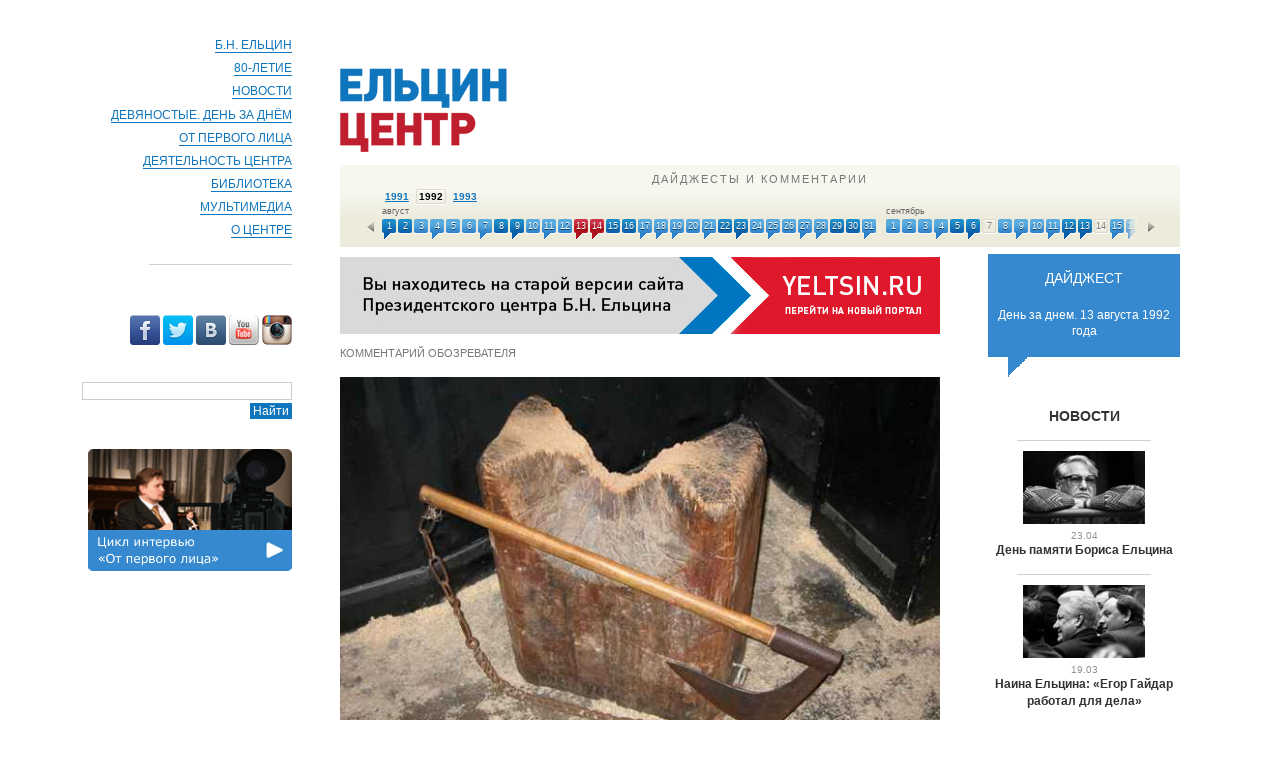

--- FILE ---
content_type: text/html; charset=utf-8
request_url: http://www.yeltsincenter.ru/author_comment/release/pro-nesostoyavshuyusya-porku-i-kazn-smertnuyu
body_size: 32537
content:
<!DOCTYPE html>
<!-- paulirish.com/2008/conditional-stylesheets-vs-css-hacks-answer-neither/ -->
<!--[if lt IE 7 ]> <html xmlns="http://www.w3.org/1999/xhtml" xml:lang="ru" lang="ru" dir="ltr" class="no-js ie6"> <![endif]-->
<!--[if IE 7 ]>    <html xmlns="http://www.w3.org/1999/xhtml" xml:lang="ru" lang="ru" dir="ltr" class="no-js ie7"> <![endif]-->
<!--[if IE 8 ]>    <html xmlns="http://www.w3.org/1999/xhtml" xml:lang="ru" lang="ru" dir="ltr" class="no-js ie8"> <![endif]-->
<!--[if IE 9 ]>    <html xmlns="http://www.w3.org/1999/xhtml" xml:lang="ru" lang="ru" dir="ltr" class="no-js ie9"> <![endif]-->
<!--[if (gt IE 9)|!(IE)]><!--> <html xmlns="http://www.w3.org/1999/xhtml" xml:lang="ru" lang="ru" dir="ltr" class="no-js" xmlns="http://www.w3.org/1999/xhtml"> <!--<![endif]-->
<head>
<meta http-equiv="Content-Type" content="text/html; charset=utf-8" />
    <meta http-equiv="Content-Type" content="text/html; charset=utf-8" />
<link rel="canonical" href="http://www.yeltsincenter.ru/author_comment/release/pro-nesostoyavshuyusya-porku-i-kazn-smertnuyu" />
<meta name="description" content="Ельцин Центр" />
<link rel="shortcut icon" href="/sites/all/themes/yc/favicon.ico" type="image/x-icon" />
    <title>Про несостоявшуюся порку и казнь смертную | Ельцин Центр</title>
    <link type="text/css" rel="stylesheet" media="all" href="/sites/default/files/css/css_b411b7665bf714ba0dd792b7574cfca3.css" />
<link type="text/css" rel="stylesheet" media="print" href="/sites/default/files/css/css_7a3d36d75d6be2e7834b264883808bff.css" />
    <script type="text/javascript" src="/sites/default/files/js/js_e5d6e533cfbf749f8f9203dd733aff33.js"></script>
<script type="text/javascript">
<!--//--><![CDATA[//><!--
jQuery.extend(Drupal.settings, { "basePath": "/", "jstools": { "cleanurls": true, "basePath": "/" }, "dropdownmenu": { "#block-menu-primary-links": "activemenu/menu" }, "colorbox": { "transition": "elastic", "speed": "350", "opacity": "0.60", "slideshow": false, "slideshowAuto": true, "slideshowSpeed": "2500", "slideshowStart": "start slideshow", "slideshowStop": "stop slideshow", "current": "{current} из {total}", "previous": "« Prev", "next": "Next »", "close": "Close", "overlayClose": true, "maxWidth": "90%", "maxHeight": "90%" }, "googleanalytics": { "trackOutgoing": 1, "trackMailto": 1, "trackDownload": 1, "trackDownloadExtensions": "7z|aac|arc|arj|asf|asx|avi|bin|csv|doc|exe|flv|gif|gz|gzip|hqx|jar|jpe?g|js|mp(2|3|4|e?g)|mov(ie)?|msi|msp|pdf|phps|png|ppt|qtm?|ra(m|r)?|sea|sit|tar|tgz|torrent|txt|wav|wma|wmv|wpd|xls|xml|z|zip" } });
//--><!]]>
</script>

	<script type="text/javascript" src="http://w.sharethis.com/button/buttons.js">
</script><script type="text/javascript">stLight.options({publisher:'4a34ced3-1ff1-4604-a160-d681baf9377c', doNotCopy: true});</script>

  <!--  Mobile viewport optimized: j.mp/bplateviewport -->
  <meta name="viewport" content="width=device-width, initial-scale=1.0"/>

  <!-- Place favicon.ico & apple-touch-icon.png in the root of your domain and delete these references -->
  <link rel="shortcut icon" href="/sites/all/themes/yc/favicon.ico"/>
  <link rel="apple-touch-icon" href="/sites/all/themes/yc/apple-touch-icon.png"/>

  <!-- Uncomment if you are specifically targeting less enabled mobile browsers
  <link rel="stylesheet" media="handheld" href="/sites/all/themes/yc/css/handheld.css?v=2">  -->
  <!--[if IE]> <link rel="stylesheet" href="/sites/all/themes/yc/css/tl_style_ie.css">
  <!--[if IE]> <link rel="stylesheet" href="/sites/all/themes/yc/css/ac_style_ie.css"> <![endif]-->

<!--Счетчик остановлен 01.06.2015-->
<!--<script>-->
<!--  (function(i,s,o,g,r,a,m){i['GoogleAnalyticsObject']=r;i[r]=i[r]||function(){-->
<!--  (i[r].q=i[r].q||[]).push(arguments)},i[r].l=1*new Date();a=s.createElement(o),-->
<!--  m=s.getElementsByTagName(o)[0];a.async=1;a.src=g;m.parentNode.insertBefore(a,m)-->
<!--  })(window,document,'script','//www.google-analytics.com/analytics.js','ga');-->
<!---->
<!--  ga('create', 'UA-43878739-1', 'yeltsincenter.ru');-->
<!--  ga('send', 'pageview');-->
<!---->
<!--</script>-->

</head>

<body>

<div id="fb-root"></div>
<script>(function(d, s, id) {
		var js, fjs = d.getElementsByTagName(s)[0];
		if (d.getElementById(id)) return;
		js = d.createElement(s); js.id = id;
		js.src = "//connect.facebook.net/ru_RU/sdk.js#xfbml=1&version=v2.0";
		fjs.parentNode.insertBefore(js, fjs);
	}(document, 'script', 'facebook-jssdk'));</script>

<div id="container" class="clf inner">
    <header id="main-header">
      <div class="ca">
          <h1 class="logo">
                Ельцин
                <span>Центр</span>
                <a href="/?" rel="home"></a>
            </h1>
      </div>
    </header>
    <section id="nav-side">
        <div class="lang" style="height:50px;">
            <!-- <a href="#">English</a> --> &nbsp;
        </div>    
                      <div id="block-menu-primary-links" class="clear-block block block-menu">
  <nav><ul class="primary-links"><li class="collapsed first"><a href="/bn-eltsin" title="" class="menu-3847">Б.Н. Ельцин</a></li>
<li class="collapsed"><a href="/content/80-%D0%BB%D0%B5%D1%82%D0%B8%D0%B5-0" title="" class="menu-1113">80-летие</a></li>
<li class="leaf"><a href="/news/actual" title="" class="menu-1116">Новости</a></li>
<li class="leaf"><a href="/day-by-day" class="menu-8337">Девяностые. День за днём</a></li>
<li class="leaf"><a href="/ot-pervogo-litsa" title="" class="menu-8376">От первого лица</a></li>
<li class="collapsed"><a href="/content/%D0%B4%D0%B5%D1%8F%D1%82%D0%B5%D0%BB%D1%8C%D0%BD%D0%BE%D1%81%D1%82%D1%8C-%D1%86%D0%B5%D0%BD%D1%82%D1%80%D0%B0" title="" class="menu-1120">Деятельность Центра</a></li>
<li class="collapsed"><a href="/content/%D0%B1%D0%B8%D0%B1%D0%BB%D0%B8%D0%BE%D1%82%D0%B5%D0%BA%D0%B0" title="" class="menu-1132">Библиотека</a></li>
<li class="collapsed"><a href="/multimedia" title="" class="menu-1136">Мультимедиа</a></li>
<li class="collapsed last"><a href="/o-tsentre" title="" class="menu-1139">О центре</a></li>
</ul></nav>
  <span class="hr"></span>
</div>
<div id="block-block-12" class="clear-block block block-block">


  <div class="content"><!--paging_filter--><div class="static-social-buttons">
	<a class="button static-social-facebook" title="Президентский центр Бориса Ельцина в Facebook." href="https://www.facebook.com/YeltsinCenter" target="_blank"></a>
    <a class="button static-social-twitter" title="Президентский центр Бориса Ельцина в Twitter." href="https://twitter.com/yeltsincenter" target="_blank"></a>
    <a class="button static-social-vk" title="Президентский центр Бориса Ельцина в ВКонтакте." href="http://vk.com/yeltsincenter" target="_blank"></a>
    <a class="button static-social-youtube" title="Президентский центр Бориса Ельцина в YouTube." href="http://www.youtube.com/user/YeltsinCentr" target="_blank"></a>
    <a class="button static-social-instagram" title="Президентский центр Бориса Ельцина в Instagram." href="http://instagram.com/yeltsincenter" target="_blank"></a>
</div></div>
</div><div id="block-finder-finder_1" class="clear-block block block-finder">


  <div class="content"><div id="finder-block-1" class="finder-block"><div id="finder-block-1-wrapper" class="finder-view-wrapper"><div class="finder-view-1 finder-view"><form action="/finder/1"  accept-charset="UTF-8" method="post" id="finder-form-1">
<div><div class="finder-form finder-1"><!--paging_filter--><div class="form-item" id="edit-1-wrapper">
 <label for="edit-1">Поиск по сайту: </label>
 <input type="text" maxlength="128" name="1" id="edit-1" size="60" value="" class="form-text form-autocomplete" />
</div>
<input class="finder-autocomplete autocomplete inline-block" type="hidden" id="edit-1-autocomplete" value="http://www.yeltsincenter.ru/finder_autocomplete/autocomplete/1/1" disabled="disabled" /><!--paging_filter--><input type="submit" name="find" id="edit-submit" value="Найти"  class="form-submit" />
</div><input type="hidden" name="form_build_id" id="form-911edfee58a3ae091516bbf47e9732df" value="form-911edfee58a3ae091516bbf47e9732df"  />
<input type="hidden" name="form_id" id="edit-finder-form-1" value="finder_form_1"  />

</div></form>
</div></div></div></div>
</div><div id="block-block-10" class="clear-block block block-block">


  <div class="content"><!--paging_filter--><div class="yc-banner">
<a class="img-link" href="/ot-pervogo-litsa"> 
<img src="/sites/default/files/photos/first_view.png" />
</a>
</div></div>
</div><div id="block-block-13" class="clear-block block block-block">


  <div class="content"><!--paging_filter--><div class="fb-like-box" data-href="https://www.facebook.com/YeltsinCenter" data-width="180" data-height="290" data-colorscheme="light" data-show-faces="true" data-header="true" data-stream="false" data-show-border="true"></div>
<div class="clearfix"></div></div>
</div><div id="block-block-14" class="clear-block block block-block">


  <div class="content"><!--paging_filter--><script type="text/javascript" src="//vk.com/js/api/openapi.js?113"></script>
<!-- VK Widget -->
<div id="vk_groups"></div>
<script type="text/javascript">
VK.Widgets.Group("vk_groups", {mode: 0, width: "180", height: "250", color1: 'FFFFFF', color2: '2B587A', color3: '5B7FA6'}, 70325160);
</script>
<div class="clearfix"></div></div>
</div>            </section>
    
    	
	<section id="timeLineReplace" class="time_line_replace"><div class="time_line_replace_separator"></div></section>
	<section id="time_line_fixed_container">
		<div id="time_line_fixed_block">
			<section class="time_line_container">
				<div id="timeLine" class="time-line" data-startSlide="1">
					<div class="tl_header">Дайджесты и комментарии</div>
					<ul class="tl_years"><li id="tlYear1991" data-year="tl1991" class="tl_active">1991</li><li id="tlYear1992" data-year="tl1992">1992</li><li id="tlYear1993" data-year="tl1993">1993</li></ul>
					<ul id="tlSlider" class="tl_days"></ul>
					<ul data-days="tl1991" class="tl_days tl_days_repository"><div class="tl_month"><li class="tl_new_month">январь</li><a title="Дайджест" href="../../digest/release/den-za-dnem-1-yanvarya-1991-goda"><li class="tl_tue  ">1</li></a><a title="Дайджест" href="../../digest/release/den-za-dnem-2-yanvarya-1991-goda"><li class="tl_wed  ">2</li></a><a title="Дайджест" href="../../digest/release/den-za-dnem-3-yanvarya-1991-goda"><li class="tl_thu  ">3</li></a><a title="Дайджест" href="../../digest/release/den-za-dnem-4-yanvarya-1991-goda"><li class="tl_fri  ">4</li></a><a title="Дайджест" href="../../digest/release/den-za-dnem-5-yanvarya-1991-goda"><li class="tl_sat  ">5</li></a><a href="javascript:void(0);"><li class="tl_sun tl_pas ">6</li></a><a title="Дайджест" href="../../digest/release/den-za-dnem-7-yanvarya-1991-goda"><li class="tl_mon  ">7</li></a><a title="Дайджест" href="../../digest/release/den-za-dnem-8-yanvarya-1991-goda"><li class="tl_tue  ">8</li></a><a title="Дайджест" href="../../digest/release/den-za-dnem-9-yanvarya-1991-goda"><li class="tl_wed  ">9</li></a><a title="Дайджест" href="../../digest/release/den-za-dnem-10-yanvarya-1991-goda"><li class="tl_thu  ">10</li></a><a title="Дайджест" href="../../digest/release/den-za-dnem-11-yanvarya-1991-goda"><li class="tl_fri  ">11</li></a><a title="Дайджест" href="../../digest/release/den-za-dnem-12-yanvarya-1991-goda"><li class="tl_sat  ">12</li></a><a href="javascript:void(0);"><li class="tl_sun tl_pas ">13</li></a><a title="Дайджест" href="../../digest/release/den-za-dnem-14-yanvarya-1991-goda"><li class="tl_mon  ">14</li></a><a title="Дайджест" href="../../digest/release/den-za-dnem-15-yanvarya-1991-goda"><li class="tl_tue  ">15</li></a><a title="Дайджест" href="../../digest/release/den-za-dnem-16-yanvarya-1991-goda"><li class="tl_wed  ">16</li></a><a title="Дайджест" href="../../digest/release/den-za-dnem-17-yanvarya-1991-goda"><li class="tl_thu  ">17</li></a><a title="Дайджест" href="../../digest/release/den-za-dnem-18-yanvarya-1991-goda"><li class="tl_fri  ">18</li></a><a title="Дайджест" href="../../digest/release/den-za-dnem-19-yanvarya-1991-goda"><li class="tl_sat  ">19</li></a><a href="javascript:void(0);"><li class="tl_sun tl_pas ">20</li></a><a title="Дайджест" href="../../digest/release/den-za-dnem-21-yanvarya-1991-goda"><li class="tl_mon  ">21</li></a><a title="Дайджест" href="../../digest/release/den-za-dnem-22-yanvarya-1991-goda"><li class="tl_tue  ">22</li></a><a title="Дайджест" href="../../digest/release/den-za-dnem-23-yanvarya-1991-goda"><li class="tl_wed  ">23</li></a><a title="Дайджест" href="../../digest/release/den-za-dnem-24-yanvarya-1991-goda"><li class="tl_thu  ">24</li></a><a title="Дайджест" href="../../digest/release/den-za-dnem-25-yanvarya-1991-goda"><li class="tl_fri  ">25</li></a><a title="Дайджест" href="../../digest/release/den-za-dnem-26-yanvarya-1991-goda"><li class="tl_sat  ">26</li></a><a href="javascript:void(0);"><li class="tl_sun tl_pas ">27</li></a><a title="Дайджест" href="../../digest/release/den-za-dnem-28-yanvarya-1991-goda"><li class="tl_mon  ">28</li></a><a title="Дайджест" href="../../digest/release/den-za-dnem-29-yanvarya-1991-goda"><li class="tl_tue  ">29</li></a><a title="Дайджест" href="../../digest/release/den-za-dnem-30-yanvarya-1991-goda"><li class="tl_wed  ">30</li></a><a title="Дайджест" href="../../digest/release/den-za-dnem-31-yanvarya-1991-goda"><li class="tl_thu  ">31</li></a></div><div class="tl_month"><li class="tl_new_month">февраль</li><a title="Дайджест" href="../../digest/release/den-za-dnem-1-fevralya-1991-goda"><li class="tl_fri  ">1</li></a><a title="Дайджест" href="../../digest/release/den-za-dnem-2-fervalya-1991-goda"><li class="tl_sat  ">2</li></a><a href="javascript:void(0);"><li class="tl_sun tl_pas ">3</li></a><a title="Дайджест" href="../../digest/release/den-za-dnem-4-fevralya-1991-goda-0"><li class="tl_mon  ">4</li></a><a title="Дайджест" href="../../digest/release/den-za-dnem-5-fevralya-1991-goda"><li class="tl_tue  ">5</li></a><a title="Дайджест" href="../../digest/release/den-za-dnem-6-fevralya-1991-goda"><li class="tl_wed  ">6</li></a><a title="Дайджест" href="../../digest/release/den-za-dnem-7-fevralya-1991-goda"><li class="tl_thu  ">7</li></a><a title="Дайджест" href="../../digest/release/den-za-dnem-8-fevralya-1991-goda"><li class="tl_fri  ">8</li></a><a title="Дайджест" href="../../digest/release/den-za-dnem-9-fevralya-1991-goda"><li class="tl_sat  ">9</li></a><a href="javascript:void(0);"><li class="tl_sun tl_pas ">10</li></a><a title="Дайджест" href="../../digest/release/den-za-dnem-11-fevralya-1991-goda"><li class="tl_mon  ">11</li></a><a title="Дайджест" href="../../digest/release/den-za-dnem-12-fevralya-1991-goda"><li class="tl_tue  ">12</li></a><a title="Дайджест" href="../../digest/release/den-za-dnem-13-fevralya-1991-goda"><li class="tl_wed  ">13</li></a><a title="Дайджест" href="../../digest/release/den-za-dnem-14-fevralya-1991-goda"><li class="tl_thu  ">14</li></a><a title="Дайджест" href="../../digest/release/den-za-dnem-15-fevralya-1991-goda"><li class="tl_fri  ">15</li></a><a title="Дайджест" href="../../digest/release/den-za-dnem-16-fevralya-1991-goda"><li class="tl_sat  ">16</li></a><a href="javascript:void(0);"><li class="tl_sun tl_pas ">17</li></a><a title="Дайджест" href="../../digest/release/den-za-dnem-18-fevralya-1991-goda"><li class="tl_mon  ">18</li></a><a title="Дайджест" href="../../digest/release/den-za-dnem-19-fevralya-1991-goda"><li class="tl_tue  ">19</li></a><a title="Дайджест" href="../../digest/release/den-za-dnem-20-fevralya-1991-goda"><li class="tl_wed  ">20</li></a><a title="Дайджест" href="../../digest/release/den-za-dnem-21-fevralya-1991-goda"><li class="tl_thu  ">21</li></a><a title="Дайджест" href="../../digest/release/den-za-dnem-22-fevralya-1991-goda"><li class="tl_fri  ">22</li></a><a title="Дайджест" href="../../digest/release/den-za-dnem-23-fevralya-1991-goda"><li class="tl_sat  ">23</li></a><a href="javascript:void(0);"><li class="tl_sun tl_pas ">24</li></a><a title="Дайджест" href="../../digest/release/den-za-dnem-25-fevralya-1991-goda"><li class="tl_mon  ">25</li></a><a title="Дайджест" href="../../digest/release/den-za-dnem-26-fevralya-1991-goda"><li class="tl_tue  ">26</li></a><a title="Дайджест" href="../../digest/release/den-za-dnem-27-fevralya-1991-goda"><li class="tl_wed  ">27</li></a><a title="Дайджест" href="../../digest/release/den-za-dnem-28-fevralya-1991-goda"><li class="tl_thu  ">28</li></a></div><div class="tl_month"><li class="tl_new_month">март</li><a title="Дайджест" href="../../digest/release/den-za-dnem-1-marta-1991-goda"><li class="tl_fri  ">1</li></a><a title="Дайджест" href="../../digest/release/den-za-dnem-2-marta-1991-goda"><li class="tl_sat  ">2</li></a><a href="javascript:void(0);"><li class="tl_sun tl_pas ">3</li></a><a title="Дайджест" href="../../den-za-dnem-4-marta-1991-goda"><li class="tl_mon  ">4</li></a><a title="Дайджест" href="../../digest/release/den-za-dnem-5-marta-1991-goda"><li class="tl_tue  ">5</li></a><a title="Дайджест" href="../../digest/release/den-za-dnem-6-marta-1991-goda"><li class="tl_wed  ">6</li></a><a title="Дайджест" href="../../digest/release/den-za-dnem-7-marta-1991-goda"><li class="tl_thu  ">7</li></a><a title="Дайджест" href="../../digest/release/den-za-dnem-8-marta-1991-goda"><li class="tl_fri  ">8</li></a><a title="Дайджест" href="../../digest/release/den-za-dnem-9-marta-1991-goda"><li class="tl_sat  ">9</li></a><a href="javascript:void(0);"><li class="tl_sun tl_pas ">10</li></a><a title="Дайджест" href="../../digest/release/den-za-dnem-11-marta-1991-goda"><li class="tl_mon  ">11</li></a><a title="Дайджест" href="../../digest/release/den-za-dnem-12-marta-1991-goda"><li class="tl_tue  ">12</li></a><a title="Дайджест" href="../../digest/release/den-za-dnem-13-marta-1991-goda"><li class="tl_wed  ">13</li></a><a title="Дайджест" href="../../digest/release/den-za-dnem-14-marta-1991-goda"><li class="tl_thu  ">14</li></a><a title="Дайджест" href="../../digest/release/den-za-dnem-15-marta-1991-goda"><li class="tl_fri  ">15</li></a><a title="Дайджест" href="../../digest/release/den-za-dnem-16-marta-1991-goda"><li class="tl_sat  ">16</li></a><a href="javascript:void(0);"><li class="tl_sun tl_pas ">17</li></a><a title="Дайджест" href="../../digest/release/den-za-dnem-18-marta-1991-goda"><li class="tl_mon  ">18</li></a><a title="Дайджест" href="../../digest/release/den-za-dnem-19-marta-1991-goda"><li class="tl_tue  ">19</li></a><a title="Дайджест" href="../../digest/release/den-za-dnem-20-marta-1991-goda"><li class="tl_wed  ">20</li></a><a title="Дайджест" href="../../digest/release/den-za-dnem-21-marta-1991-goda"><li class="tl_thu  ">21</li></a><a title="Дайджест" href="../../digest/release/den-za-dnem-22-marta-1991-goda"><li class="tl_fri  ">22</li></a><a title="Дайджест" href="../../digest/release/den-za-dnem-23-marta-1991-goda-0"><li class="tl_sat  ">23</li></a><a href="javascript:void(0);"><li class="tl_sun tl_pas ">24</li></a><a title="Дайджест" href="../../digest/release/den-za-dnem-25-marta-1991-goda"><li class="tl_mon  ">25</li></a><a title="Дайджест" href="../../digest/release/den-za-dnem-26-marta-1991-goda"><li class="tl_tue  ">26</li></a><a title="Дайджест" href="../../digest/release/den-za-dnem-27-marta-1991-goda"><li class="tl_wed  ">27</li></a><a title="Дайджест" href="../../digest/release/den-za-dnem-28-marta-1991-goda"><li class="tl_thu  ">28</li></a><a title="Дайджест" href="../../digest/release/den-za-dnem-29-marta-1991-goda"><li class="tl_fri  ">29</li></a><a title="Дайджест" href="../../digest/release/den-za-dnem-30-marta-1991-goda"><li class="tl_sat  ">30</li></a><a title="Дайджест" href="../../digest/release/den-za-dnem-31-marta-1991-goda"><li class="tl_sun  ">31</li></a></div><div class="tl_month"><li class="tl_new_month">апрель</li><a href="javascript:void(0);"><li class="tl_mon tl_pas ">1</li></a><a title="Дайджест" href="../../digest/release/den-za-dnem-2-aprelya-1991-goda"><li class="tl_tue  ">2</li></a><a href="javascript:void(0);"><li class="tl_wed tl_pas ">3</li></a><a title="Дайджест" href="../../digest/release/den-za-dnem-4-aprelya-1991-goda"><li class="tl_thu  ">4</li></a><a title="Дайджест" href="../../digest/release/den-za-dnem-5-aprelya-1991-goda"><li class="tl_fri  ">5</li></a><a title="Дайджест" href="../../digest/release/den-za-dnem-6-aprelya-1991-goda"><li class="tl_sat  ">6</li></a><a title="Дайджест" href="../../digest/release/den-za-dnem-7-aprelya-1991-goda"><li class="tl_sun  ">7</li></a><a title="Дайджест" href="../../digest/release/den-za-dnem-8-aprelya-1991-goda"><li class="tl_mon  ">8</li></a><a title="Дайджест" href="../../digest/release/den-za-dnem-9-aprelya-1991-goda"><li class="tl_tue  ">9</li></a><a title="Дайджест" href="../../digest/release/den-za-dnem-10-aprelya-1991-goda"><li class="tl_wed  ">10</li></a><a title="Дайджест" href="../../digest/release/den-za-dnem-11-aprelya-1991-goda"><li class="tl_thu  ">11</li></a><a title="Дайджест" href="../../digest/release/den-za-dnem-12-aprelya-1991-goda"><li class="tl_fri  ">12</li></a><a title="Дайджест" href="../../digest/release/den-za-dnem-13-aprelya-1991-goda"><li class="tl_sat  ">13</li></a><a title="Дайджест" href="../../digest/release/den-za-dnem-14-aprelya-1991-goda"><li class="tl_sun  ">14</li></a><a title="Дайджест" href="../../digest/release/den-za-dnem-15-aprelya-1991-goda"><li class="tl_mon  ">15</li></a><a title="Дайджест" href="../../digest/release/den-za-dnem-16-aprelya-1991-goda"><li class="tl_tue  ">16</li></a><a title="Дайджест" href="../../digest/release/den-za-dnem-17-aprelya-1991-goda"><li class="tl_wed  ">17</li></a><a title="Дайджест с комментарием" href="../../digest/release/den-za-dnem-18-aprelya-1991-goda"><li class="tl_thu_cloud  ">18</li></a><a title="Дайджест с комментарием" href="../../digest/release/den-za-dnem-19-aprelya-1991-goda"><li class="tl_fri_cloud  ">19</li></a><a title="Дайджест с комментарием" href="../../digest/release/den-za-dnem-20-aprelya-1991-goda"><li class="tl_sat_cloud  ">20</li></a><a title="Дайджест" href="../../digest/release/den-za-dnem-21-aprelya-1991-goda"><li class="tl_sun  ">21</li></a><a title="Дайджест с комментарием" href="../../digest/release/den-za-dnem-22-aprelya-1991-goda"><li class="tl_mon_cloud  ">22</li></a><a title="Дайджест с комментарием" href="../../digest/release/den-za-dnem-23-aprelya-1991-goda"><li class="tl_tue_cloud  ">23</li></a><a title="Дайджест с комментарием" href="../../digest/release/den-za-dnem-24-aprelya-1991-goda"><li class="tl_wed_cloud  ">24</li></a><a title="Дайджест" href="../../digest/release/den-za-dnem-25-aprelya-1991-goda"><li class="tl_thu  ">25</li></a><a title="Дайджест" href="../../digest/release/1991-i-god-den-za-dnem-3"><li class="tl_fri  ">26</li></a><a title="Дайджест с комментарием" href="../../digest/release/den-za-dnem-27-aprelya-1991-goda"><li class="tl_sat_cloud  ">27</li></a><a title="Дайджест" href="../../digest/release/den-za-dnem-28-aprelya-1991-goda"><li class="tl_sun  ">28</li></a><a title="Дайджест с комментарием" href="../../digest/release/den-za-dnem-29-aprelya-1991-goda"><li class="tl_mon_cloud  ">29</li></a><a title="Дайджест" href="../../digest/release/1991-i-god-den-za-dnem-7"><li class="tl_tue  ">30</li></a></div><div class="tl_month"><li class="tl_new_month">май</li><a title="Дайджест с комментарием" href="../../digest/release/den-za-dnem-1-maya-1991-goda"><li class="tl_wed_cloud  ">1</li></a><a title="Дайджест" href="../../digest/release/den-za-dnem-2-maya-1991-goda"><li class="tl_thu  ">2</li></a><a href="javascript:void(0);"><li class="tl_fri tl_pas ">3</li></a><a title="Дайджест с комментарием" href="../../digest/release/den-za-dnem-4-maya-1991-goda"><li class="tl_sat_cloud  ">4</li></a><a title="Дайджест с комментарием" href="../../digest/release/den-za-dnem-5-maya-1991-goda"><li class="tl_sun_cloud  ">5</li></a><a title="Дайджест" href="../../digest/release/den-za-dnem-6-maya-1991-goda"><li class="tl_mon  ">6</li></a><a title="Дайджест" href="../../digest/release/den-za-dnem-7-maya-1991-goda"><li class="tl_tue  ">7</li></a><a title="Дайджест" href="../../digest/release/den-za-dnem-8-maya-1991-goda"><li class="tl_wed  ">8</li></a><a title="Дайджест с комментарием" href="../../digest/release/den-za-dnem-9-maya-1991-goda"><li class="tl_thu_cloud  ">9</li></a><a href="javascript:void(0);"><li class="tl_fri tl_pas ">10</li></a><a title="Дайджест" href="../../digest/release/den-za-dnem-11-maya-1991-goda"><li class="tl_sat  ">11</li></a><a title="Дайджест с комментарием" href="../../digest/release/den-za-dnem-12-maya-1991-goda"><li class="tl_sun_cloud  ">12</li></a><a title="Дайджест" href="../../digest/release/den-za-dnem-13-maya-1991-goda"><li class="tl_mon  ">13</li></a><a title="Дайджест с комментарием" href="../../digest/release/den-za-dnem-14-maya-1991-goda"><li class="tl_tue_cloud  ">14</li></a><a title="Дайджест" href="../../digest/release/den-za-dnem-15-maya-1991-goda"><li class="tl_wed  ">15</li></a><a title="Дайджест с комментарием" href="../../digest/release/den-za-dnem-16-maya-1991-goda"><li class="tl_thu_cloud  ">16</li></a><a title="Дайджест" href="../../digest/release/den-za-dnem-17-maya-1991-goda"><li class="tl_fri  ">17</li></a><a title="Дайджест" href="../../digest/release/den-za-dnem-18-maya-1991-goda"><li class="tl_sat  ">18</li></a><a title="Дайджест с комментарием" href="../../digest/release/den-za-dnem-19-maya-1991-goda"><li class="tl_sun_cloud  ">19</li></a><a title="Дайджест" href="../../digest/release/den-za-dnem-20-maya-1991-goda"><li class="tl_mon  ">20</li></a><a title="Дайджест" href="../../digest/release/den-za-dnem-21-maya-1991-goda"><li class="tl_tue  ">21</li></a><a title="Дайджест с комментарием" href="../../digest/release/den-za-dnem-22-maya-1991-goda"><li class="tl_wed_cloud  ">22</li></a><a title="Дайджест с комментарием" href="../../digest/release/den-za-dnem-23-maya-1991-goda"><li class="tl_thu_cloud  ">23</li></a><a title="Дайджест с комментарием" href="../../digest/release/den-za-dnem-24-maya-1991-goda"><li class="tl_fri_cloud  ">24</li></a><a title="Дайджест" href="../../digest/release/den-za-dnem-25-maya-1991-goda"><li class="tl_sat  ">25</li></a><a title="Дайджест с комментарием" href="../../digest/release/den-za-dnem-26-maya-1991-goda"><li class="tl_sun_cloud  ">26</li></a><a title="Дайджест" href="../../digest/release/den-za-dnem-27-maya-1991-goda"><li class="tl_mon  ">27</li></a><a title="Дайджест" href="../../digest/release/den-za-dnem-28-maya-1991-goda"><li class="tl_tue  ">28</li></a><a title="Дайджест с комментарием" href="../../digest/release/den-za-dnem-29-maya-1991-goda"><li class="tl_wed_cloud  ">29</li></a><a title="Дайджест с комментарием" href="../../digest/release/den-za-dnem-30-maya-1991-goda"><li class="tl_thu_cloud  ">30</li></a><a title="Дайджест" href="../../digest/release/den-za-dnem-31-maya-1991-goda"><li class="tl_fri  ">31</li></a></div><div class="tl_month"><li class="tl_new_month">июнь</li><a title="Дайджест" href="../../digest/release/den-za-dnem-1-iyunya-1991-goda"><li class="tl_sat  ">1</li></a><a title="Дайджест с комментарием" href="../../digest/release/den-za-dnem-2-iyunya-1991-goda"><li class="tl_sun_cloud  ">2</li></a><a title="Дайджест" href="../../digest/release/den-za-dnem-3-iyunya-1991-goda"><li class="tl_mon  ">3</li></a><a title="Дайджест" href="../../digest/release/den-za-dnem-4-iyunya-1991-goda"><li class="tl_tue  ">4</li></a><a title="Дайджест" href="../../digest/release/den-za-dnem-5-iyunya-1991-goda"><li class="tl_wed  ">5</li></a><a title="Дайджест" href="../../digest/release/den-za-dnem-6-iyunya-1991-goda"><li class="tl_thu  ">6</li></a><a title="Дайджест" href="../../digest/release/den-za-dnem-7-iyunya-1991-goda"><li class="tl_fri  ">7</li></a><a title="Дайджест с комментарием" href="../../digest/release/den-za-dnem-8-iyunya-1991-goda"><li class="tl_sat_cloud  ">8</li></a><a title="Дайджест" href="../../digest/release/den-za-dnem-9-iyunya-1991-goda"><li class="tl_sun  ">9</li></a><a title="Дайджест" href="../../digest/release/den-za-dnem-10-iyunya-1991-goda"><li class="tl_mon  ">10</li></a><a title="Дайджест с комментарием" href="../../digest/release/den-za-dnem-11-iyunya-1991-goda"><li class="tl_tue_cloud  ">11</li></a><a href="javascript:void(0);"><li class="tl_wed tl_pas ">12</li></a><a title="Дайджест с комментарием" href="../../digest/release/den-za-dnem-13-iyunya-1991-goda-chetverg"><li class="tl_thu_cloud  ">13</li></a><a title="Дайджест" href="../../digest/release/den-za-dnem-14-iyunya-1991-goda"><li class="tl_fri  ">14</li></a><a title="Дайджест" href="../../digest/release/den-za-dnem-15-iyunya-1991-goda"><li class="tl_sat  ">15</li></a><a title="Дайджест с комментарием" href="../../digest/release/den-za-dnem-16-iyunya-1991-goda"><li class="tl_sun_cloud  ">16</li></a><a title="Дайджест" href="../../digest/release/den-za-dnem-17-iyunya-1991-goda"><li class="tl_mon  ">17</li></a><a title="Дайджест" href="../../digest/release/den-za-dnem-18-iyunya-1991-goda"><li class="tl_tue  ">18</li></a><a title="Дайджест с комментарием" href="../../digest/release/den-za-dnem-19-iyunya-1991-goda"><li class="tl_wed_cloud  ">19</li></a><a title="Дайджест" href="../../digest/release/den-za-dnem-20-iyunya-1991-goda"><li class="tl_thu  ">20</li></a><a title="Дайджест с комментарием" href="../../digest/release/den-za-dnem-21-iyunya-1991-goda"><li class="tl_fri_cloud  ">21</li></a><a title="Дайджест" href="../../digest/release/den-za-dnem-22-iyunya-1991-goda"><li class="tl_sat  ">22</li></a><a title="Дайджест с комментарием" href="../../digest/release/den-za-dnem-23-iyunya-1991-goda"><li class="tl_sun_cloud  ">23</li></a><a title="Дайджест с комментарием" href="../../digest/release/den-za-dnem-24-iyunya-1991-goda"><li class="tl_mon_cloud  ">24</li></a><a title="Дайджест" href="../../digest/release/den-za-dnem-25-iyunya-1991-goda"><li class="tl_tue  ">25</li></a><a title="Дайджест" href="../../digest/release/den-za-dnem-26-iyunya-1991-goda"><li class="tl_wed  ">26</li></a><a title="Дайджест с комментарием" href="../../digest/release/den-za-dnem-27-iyunya-1991-goda"><li class="tl_thu_cloud  ">27</li></a><a title="Дайджест с комментарием" href="../../digest/release/den-za-dnem-28-iyunya-1991-goda"><li class="tl_fri_cloud  ">28</li></a><a title="Дайджест" href="../../digest/release/den-za-dnem-29-iyunya-1991-goda"><li class="tl_sat  ">29</li></a><a title="Дайджест" href="../../digest/release/den-za-dnem-30-iyunya-1991-goda"><li class="tl_sun  ">30</li></a></div><div class="tl_month"><li class="tl_new_month">июль</li><a title="Дайджест" href="../../digest/release/den-za-dnem-1-iyulya-1991-goda"><li class="tl_mon  ">1</li></a><a title="Дайджест с комментарием" href="../../digest/release/den-za-dnem-2-iyulya-1991-goda"><li class="tl_tue_cloud  ">2</li></a><a title="Дайджест" href="../../digest/release/den-za-dnem-3-iyulya-1991-goda"><li class="tl_wed  ">3</li></a><a title="Дайджест с комментарием" href="../../digest/release/den-za-dnem-4-iyulya-1991-goda"><li class="tl_thu_cloud  ">4</li></a><a title="Дайджест" href="../../digest/release/den-za-dnem-5-iyulya-1991-goda"><li class="tl_fri  ">5</li></a><a title="Дайджест с комментарием" href="../../digest/release/den-za-dnem-6-iyulya-1991-goda"><li class="tl_sat_cloud  ">6</li></a><a title="Дайджест с комментарием" href="../../digest/release/den-za-dnem-7-iyulya-1991-goda"><li class="tl_sun_cloud  ">7</li></a><a title="Дайджест" href="../../digest/release/den-za-dnem-8-iyulya-1991-goda"><li class="tl_mon  ">8</li></a><a title="Дайджест" href="../../digest/release/den-za-dnem-9-iyulya-1991-goda"><li class="tl_tue  ">9</li></a><a title="Дайджест" href="../../digest/release/den-za-dnem-10-iyulya-1991-goda"><li class="tl_wed  ">10</li></a><a title="Дайджест" href="../../digest/release/den-za-dnem-11-iyulya-1991-goda"><li class="tl_thu  ">11</li></a><a title="Дайджест" href="../../digest/release/den-za-dnem-12-iyulya-1991-goda"><li class="tl_fri  ">12</li></a><a title="Дайджест с комментарием" href="../../digest/release/den-za-dnem-13-iyulya-1991-goda"><li class="tl_sat_cloud  ">13</li></a><a title="Дайджест" href="../../digest/release/den-za-dnem-14-iyulya-1991-goda"><li class="tl_sun  ">14</li></a><a title="Дайджест" href="../../digest/release/den-za-dnem-15-iyulya-1991-goda"><li class="tl_mon  ">15</li></a><a title="Дайджест" href="../../digest/release/den-za-dnem-16-iyulya-1991-goda"><li class="tl_tue  ">16</li></a><a title="Дайджест" href="../../digest/release/den-za-dnem-17-iyulya-1991-goda"><li class="tl_wed  ">17</li></a><a title="Дайджест с комментарием" href="../../digest/release/den-za-dnem-18-iyulya-1991-goda"><li class="tl_thu_cloud  ">18</li></a><a title="Дайджест" href="../../digest/release/den-za-dnem-19-iyulya-1991-goda"><li class="tl_fri  ">19</li></a><a title="Дайджест" href="../../digest/release/den-za-dnem-20-iyulya-1991-goda"><li class="tl_sat  ">20</li></a><a title="Дайджест с комментарием" href="../../digest/release/den-za-dnem-21-iyulya-1991-goda"><li class="tl_sun_cloud  ">21</li></a><a title="Дайджест" href="../../digest/release/den-za-dnem-22-iyulya-1991-goda"><li class="tl_mon  ">22</li></a><a title="Дайджест" href="../../digest/release/den-za-dnem-23-iyulya-1991-goda"><li class="tl_tue  ">23</li></a><a title="Дайджест с комментарием" href="../../digest/release/den-za-dnem-24-iyulya-1991-goda"><li class="tl_wed_cloud  ">24</li></a><a title="Дайджест" href="../../digest/release/den-za-dnem-25-iyulya-1991-goda"><li class="tl_thu  ">25</li></a><a title="Дайджест с комментарием" href="../../digest/release/den-za-dnem-26-iyulya-1991-goda"><li class="tl_fri_cloud  ">26</li></a><a title="Дайджест" href="../../digest/release/den-za-dnem-27-iyulya-1991-goda"><li class="tl_sat  ">27</li></a><a title="Дайджест с комментарием" href="../../digest/release/den-za-dnem-28-iyulya-1991-goda"><li class="tl_sun_cloud  ">28</li></a><a title="Дайджест" href="../../digest/release/den-za-dnem-29-iyulya-1991-goda"><li class="tl_mon  ">29</li></a><a title="Дайджест" href="../../digest/release/den-za-dnem-30-iyulya-1991-goda"><li class="tl_tue  ">30</li></a><a title="Дайджест с комментарием" href="../../digest/release/den-za-dnem-31-iyulya-1991-goda"><li class="tl_wed_cloud  ">31</li></a></div><div class="tl_month"><li class="tl_new_month">август</li><a title="Дайджест с комментарием" href="../../digest/release/den-za-dnem-1-avgusta-1991-goda"><li class="tl_thu_cloud  ">1</li></a><a title="Дайджест с комментарием" href="../../digest/release/den-za-dnem-2-avgusta-1991-goda"><li class="tl_fri_cloud  ">2</li></a><a title="Дайджест с комментарием" href="../../digest/release/den-za-dnem-3-avgusta-1991-goda"><li class="tl_sat_cloud  ">3</li></a><a title="Дайджест с комментарием" href="../../digest/release/den-za-dnem-4-avgusta-1991-goda"><li class="tl_sun_cloud  ">4</li></a><a title="Дайджест с комментарием" href="../../digest/release/den-za-dnem-5-avgusta-1991-goda"><li class="tl_mon_cloud  ">5</li></a><a title="Дайджест с комментарием" href="../../digest/release/den-za-dnem-6-avgusta-1991-goda"><li class="tl_tue_cloud  ">6</li></a><a title="Дайджест с комментарием" href="../../digest/release/den-za-dnem-7-avgusta-1991-goda"><li class="tl_wed_cloud  ">7</li></a><a title="Дайджест" href="../../digest/release/den-za-dnem-8-avgusta-1991-goda"><li class="tl_thu  ">8</li></a><a title="Дайджест с комментарием" href="../../digest/release/den-za-dnem-9-avgusta-1991-goda"><li class="tl_fri_cloud  ">9</li></a><a title="Дайджест с комментарием" href="../../digest/release/den-za-dnem-10-avgusta-1991-goda"><li class="tl_sat_cloud  ">10</li></a><a title="Дайджест" href="../../digest/release/den-za-dnem-11-avgusta-1991-goda"><li class="tl_sun  ">11</li></a><a title="Дайджест" href="../../digest/release/den-za-dnem-12-avgusta-1991-goda"><li class="tl_mon  ">12</li></a><a title="Дайджест" href="../../digest/release/den-za-dnem-13-avgusta-1991-goda"><li class="tl_tue  ">13</li></a><a title="Дайджест с комментарием" href="../../digest/release/den-za-dnem-14-avgusta-1991-goda"><li class="tl_wed_cloud  ">14</li></a><a title="Дайджест" href="../../digest/release/den-za-dnem-15-avgusta-1991-goda"><li class="tl_thu  ">15</li></a><a title="Дайджест" href="../../digest/release/den-za-dnem-16-avgusta-1991-goda"><li class="tl_fri  ">16</li></a><a title="Дайджест с комментарием" href="../../digest/release/den-za-dnem-17-avgusta-1991-goda"><li class="tl_sat_cloud  ">17</li></a><a title="Дайджест с комментарием" href="../../digest/release/den-za-dnem-18-avgusta-1991-goda"><li class="tl_sun_cloud  ">18</li></a><a title="Дайджест с комментарием" href="../../digest/release/den-za-dnem-19-avgusta-1991-goda"><li class="tl_mon_cloud  ">19</li></a><a title="Дайджест с комментарием" href="../../digest/release/den-za-dnem-20-avgusta-1991-goda"><li class="tl_tue_cloud  ">20</li></a><a title="Дайджест с комментарием" href="../../digest/release/den-za-dnem-21-avgusta-1991-goda"><li class="tl_wed_cloud  ">21</li></a><a title="Дайджест с комментарием" href="../../digest/release/den-za-dnem-22-avgusta-1991-goda"><li class="tl_thu_cloud  ">22</li></a><a title="Дайджест с комментарием" href="../../digest/release/den-za-dnem-23-avgusta-1991-goda"><li class="tl_fri_cloud  ">23</li></a><a title="Дайджест с комментарием" href="../../digest/release/den-za-dnem-24-avgusta-1991-goda"><li class="tl_sat_cloud  ">24</li></a><a title="Дайджест" href="../../digest/release/den-za-dnem-25-avgusta-1991-goda"><li class="tl_sun  ">25</li></a><a title="Дайджест" href="../../digest/release/den-za-dnem-26-avgusta-1991-goda"><li class="tl_mon  ">26</li></a><a title="Дайджест с комментарием" href="../../digest/release/den-za-dnem-27-avgusta-1991-goda"><li class="tl_tue_cloud  ">27</li></a><a title="Дайджест с комментарием" href="../../digest/release/den-za-dnem-28-avgusta-1991-goda"><li class="tl_wed_cloud  ">28</li></a><a title="Дайджест с комментарием" href="../../digest/release/den-za-dnem-29-avgusta-1991-goda"><li class="tl_thu_cloud  ">29</li></a><a title="Дайджест с комментарием" href="../../digest/release/den-za-dnem-30-avgusta-1991-goda"><li class="tl_fri_cloud  ">30</li></a><a title="Дайджест" href="../../digest/release/den-za-dnem-31-avgusta-1991-goda"><li class="tl_sat  ">31</li></a></div><div class="tl_month"><li class="tl_new_month">сентябрь</li><a title="Дайджест с комментарием" href="../../digest/release/den-za-dnem-1-sentyabrya-1991-goda"><li class="tl_sun_cloud  ">1</li></a><a title="Дайджест" href="../../digest/release/den-za-dnem-2-sentyabrya-1991-goda"><li class="tl_mon  ">2</li></a><a title="Дайджест с комментарием" href="../../digest/release/den-za-dnem-3-sentyabrya-1991-goda"><li class="tl_tue_cloud  ">3</li></a><a title="Дайджест" href="../../digest/release/den-za-dnem-4-sentyabrya-1991-goda"><li class="tl_wed  ">4</li></a><a title="Дайджест" href="../../digest/release/den-za-dnem-5-sentyabrya-1991-goda"><li class="tl_thu  ">5</li></a><a title="Дайджест с комментарием" href="../../digest/release/den-za-dnem-6-sentyabrya-1991-goda"><li class="tl_fri_cloud  ">6</li></a><a title="Дайджест" href="../../digest/release/den-za-dnem-7-sentyabrya-1991-goda"><li class="tl_sat  ">7</li></a><a title="Дайджест с комментарием" href="../../digest/release/den-za-dnem-8-sentyabrya-1991-goda"><li class="tl_sun_cloud  ">8</li></a><a title="Дайджест" href="../../digest/release/den-za-dnem-9-sentyabrya-1991-goda"><li class="tl_mon  ">9</li></a><a title="Дайджест с комментарием" href="../../digest/release/den-za-dnem-10-sentyabrya-1991-goda"><li class="tl_tue_cloud  ">10</li></a><a title="Дайджест" href="../../digest/release/den-za-dnem-11-sentyabrya-1991-goda"><li class="tl_wed  ">11</li></a><a title="Дайджест" href="../../digest/release/den-za-dnem-12-sentyabrya-1991-goda"><li class="tl_thu  ">12</li></a><a title="Дайджест" href="../../digest/release/den-za-dnem-13-sentyabrya-1991-goda"><li class="tl_fri  ">13</li></a><a title="Дайджест с комментарием" href="../../digest/release/den-za-dnem-14-sentyabrya-1991-goda"><li class="tl_sat_cloud  ">14</li></a><a title="Дайджест" href="../../digest/release/den-za-dnem-15-sentyabrya-1991-goda"><li class="tl_sun  ">15</li></a><a title="Дайджест" href="../../digest/release/den-za-dnem-16-sentyabrya-1991-goda"><li class="tl_mon  ">16</li></a><a title="Дайджест" href="../../digest/release/den-za-dnem-17-sentyabrya-1991-goda"><li class="tl_tue  ">17</li></a><a title="Дайджест с комментарием" href="../../digest/release/den-za-dnem-18-sentyabrya-1991-goda"><li class="tl_wed_cloud  ">18</li></a><a title="Дайджест" href="../../digest/release/den-za-dnem-19-sentyabrya-1991-goda"><li class="tl_thu  ">19</li></a><a title="Дайджест" href="../../digest/release/den-za-dnem-20-avgusta-1991-goda-0"><li class="tl_fri  ">20</li></a><a title="Дайджест с комментарием" href="../../digest/release/den-za-dnem-21-sentyabrya-1991-goda"><li class="tl_sat_cloud  ">21</li></a><a title="Дайджест с комментарием" href="../../digest/release/den-za-dnem-22-sentyabrya-1991-goda"><li class="tl_sun_cloud  ">22</li></a><a title="Дайджест" href="../../digest/release/den-za-dnem-23-sentyabrya-1991-goda"><li class="tl_mon  ">23</li></a><a title="Дайджест" href="../../digest/release/den-za-dnem-24-sentyabrya-1991-goda"><li class="tl_tue  ">24</li></a><a title="Дайджест с комментарием" href="../../digest/release/den-za-dnem-25-sentyabrya-1991-goda"><li class="tl_wed_cloud  ">25</li></a><a title="Дайджест" href="../../digest/release/den-za-dnem-26-sentyabrya-1991-goda"><li class="tl_thu  ">26</li></a><a title="Дайджест с комментарием" href="../../digest/release/den-za-dnem-27-sentyabrya-1991-goda"><li class="tl_fri_cloud  ">27</li></a><a title="Дайджест" href="../../digest/release/den-za-dnem-28-sentyabrya-1991-goda"><li class="tl_sat  ">28</li></a><a title="Дайджест с комментарием" href="../../digest/release/den-za-dnem-29-sentyabrya-1991-goda"><li class="tl_sun_cloud  ">29</li></a><a title="Дайджест с комментарием" href="../../digest/release/den-za-dnem-30-sentyabrya-1991-goda"><li class="tl_mon_cloud  ">30</li></a></div><div class="tl_month"><li class="tl_new_month">октябрь</li><a title="Дайджест" href="../../digest/release/den-za-dnem-1-oktyabrya-1991-goda"><li class="tl_tue  ">1</li></a><a title="Дайджест" href="../../digest/release/den-za-dnem-2-oktyabrya-1991-goda"><li class="tl_wed  ">2</li></a><a title="Дайджест с комментарием" href="../../digest/release/den-za-dnem-3-oktyabrya-1991-goda"><li class="tl_thu_cloud  ">3</li></a><a title="Дайджест с комментарием" href="../../digest/release/den-za-dnem-4-oktyabrya-1991-goda"><li class="tl_fri_cloud  ">4</li></a><a title="Дайджест с комментарием" href="../../digest/release/den-za-dnem-5-oktyabrya-1991-goda"><li class="tl_sat_cloud  ">5</li></a><a title="Дайджест с комментарием" href="../../digest/release/den-za-dnem-6-oktyabrya-1991-goda"><li class="tl_sun_cloud  ">6</li></a><a title="Дайджест с комментарием" href="../../digest/release/den-za-dnem-7-oktyabrya-1991-goda"><li class="tl_mon_cloud  ">7</li></a><a title="Дайджест с комментарием" href="../../digest/release/den-za-dnem-8-oktyabrya-1991-goda"><li class="tl_tue_cloud  ">8</li></a><a title="Дайджест с комментарием" href="../../digest/release/den-za-dnem-9-oktyabrya-1991-goda"><li class="tl_wed_cloud  ">9</li></a><a title="Дайджест с комментарием" href="../../digest/release/den-za-dnem-10-oktyabrya-1991-goda"><li class="tl_thu_cloud  ">10</li></a><a title="Дайджест" href="../../digest/release/den-za-dnem-11-oktyabrya-1991-goda"><li class="tl_fri  ">11</li></a><a title="Дайджест" href="../../digest/release/den-za-dnem-12-oktyabrya-1991-goda"><li class="tl_sat  ">12</li></a><a title="Дайджест с комментарием" href="../../digest/release/den-za-dnem-13-oktyabrya-1991-goda"><li class="tl_sun_cloud  ">13</li></a><a title="Дайджест с комментарием" href="../../digest/release/den-za-dnem-14-oktyabrya-1991-goda"><li class="tl_mon_cloud  ">14</li></a><a title="Дайджест" href="../../digest/release/den-za-dnem-15-oktyabrya-1991-goda"><li class="tl_tue  ">15</li></a><a title="Дайджест с комментарием" href="../../digest/release/den-za-dnem-16-oktyabrya-1991-goda"><li class="tl_wed_cloud  ">16</li></a><a title="Дайджест" href="../../digest/release/den-za-dnem-17-oktyabrya-1991-goda"><li class="tl_thu  ">17</li></a><a title="Дайджест" href="../../digest/release/den-za-dnem-18-oktyabrya-1991-goda"><li class="tl_fri  ">18</li></a><a title="Дайджест с комментарием" href="../../digest/release/den-za-dnem-19-oktyabrya-1991-goda"><li class="tl_sat_cloud  ">19</li></a><a title="Дайджест" href="../../digest/release/den-za-dnem-20-oktyabrya-1991-goda"><li class="tl_sun  ">20</li></a><a title="Дайджест" href="../../digest/release/den-za-dnem-21-oktyabrya-1991-goda"><li class="tl_mon  ">21</li></a><a title="Дайджест" href="../../digest/release/den-za-dnem-22-oktyabrya-1991-goda-0"><li class="tl_tue  ">22</li></a><a title="Дайджест с комментарием" href="../../digest/release/den-za-dnem-23-oktyabrya-1991-goda"><li class="tl_wed_cloud  ">23</li></a><a title="Дайджест" href="../../digest/release/den-za-dnem-24-oktyabrya-1991-goda"><li class="tl_thu  ">24</li></a><a title="Дайджест" href="../../digest/release/den-za-dnem-25-oktyabrya-1991-goda"><li class="tl_fri  ">25</li></a><a title="Дайджест с комментарием" href="../../digest/release/den-za-dnem-26-oktyabrya-1991-goda"><li class="tl_sat_cloud  ">26</li></a><a title="Дайджест с комментарием" href="../../digest/release/den-za-dnem-27-oktyabrya-1991-goda"><li class="tl_sun_cloud  ">27</li></a><a title="Дайджест с комментарием" href="../../digest/release/den-za-dnem-28-oktyabrya-1991-goda"><li class="tl_mon_cloud  ">28</li></a><a title="Дайджест с комментарием" href="../../digest/release/den-za-dnem-29-oktyabrya-1991-goda"><li class="tl_tue_cloud  ">29</li></a><a title="Дайджест с комментарием" href="../../digest/release/den-za-dnem-30-oktyabrya-1991-goda"><li class="tl_wed_cloud  ">30</li></a><a title="Дайджест" href="../../digest/release/den-za-dnem-31-oktyabrya-1991-goda"><li class="tl_thu  ">31</li></a></div><div class="tl_month"><li class="tl_new_month">ноябрь</li><a title="Дайджест с комментарием" href="../../digest/release/den-za-dnem-1-noyabrya-1991-goda"><li class="tl_fri_cloud  ">1</li></a><a title="Дайджест с комментарием" href="../../digest/release/den-za-dnem-2-noyabrya-1991-goda"><li class="tl_sat_cloud  ">2</li></a><a title="Дайджест" href="../../digest/release/den-za-dnem-3-noyabrya-1991-goda"><li class="tl_sun  ">3</li></a><a title="Дайджест" href="../../digest/release/den-za-dnem-4-noyabrya-1991-goda"><li class="tl_mon  ">4</li></a><a title="Дайджест с комментарием" href="../../digest/release/den-za-dnem-5-noyabrya-1991-goda"><li class="tl_tue_cloud  ">5</li></a><a title="Дайджест" href="../../digest/release/den-za-dnem-6-noyabrya-1991-goda"><li class="tl_wed  ">6</li></a><a title="Дайджест" href="../../digest/release/den-za-dnem-7-noyabrya-1991-goda-0"><li class="tl_thu  ">7</li></a><a href="javascript:void(0);"><li class="tl_fri tl_pas ">8</li></a><a title="Дайджест с комментарием" href="../../digest/release/den-za-dnem-9-noyabrya-1991-goda"><li class="tl_sat_cloud  ">9</li></a><a title="Дайджест" href="../../digest/release/den-za-dnem-10-noyabrya-1991-goda"><li class="tl_sun  ">10</li></a><a title="Дайджест" href="../../digest/release/den-za-dnem-11-noyabrya-1991-goda"><li class="tl_mon  ">11</li></a><a title="Дайджест с комментарием" href="../../digest/release/den-za-dnem-12-noyabrya-1991-goda"><li class="tl_tue_cloud  ">12</li></a><a title="Дайджест с комментарием" href="../../digest/release/den-za-dnem-13-noyabrya-1991-goda"><li class="tl_wed_cloud  ">13</li></a><a title="Дайджест с комментарием" href="../../digest/release/den-za-dnem-14-noyabrya-1991-goda"><li class="tl_thu_cloud  ">14</li></a><a title="Дайджест с комментарием" href="../../digest/release/den-za-dnem-15-noyabrya-1991-goda"><li class="tl_fri_cloud  ">15</li></a><a title="Дайджест" href="../../digest/release/den-za-dnem-16-noyabrya-1991-goda"><li class="tl_sat  ">16</li></a><a title="Дайджест с комментарием" href="../../digest/release/den-za-dnem-17-noyabrya-1991-goda"><li class="tl_sun_cloud  ">17</li></a><a title="Дайджест" href="../../digest/release/den-za-dnem-18-noyabrya-1991-goda"><li class="tl_mon  ">18</li></a><a title="Дайджест с комментарием" href="../../digest/release/den-za-dnem-19-noyabrya-1991-goda"><li class="tl_tue_cloud  ">19</li></a><a title="Дайджест" href="../../digest/release/den-za-dnem-20-noyabrya-1991-goda"><li class="tl_wed  ">20</li></a><a title="Дайджест с комментарием" href="../../digest/release/den-za-dnem-21-noyabrya-1991-goda"><li class="tl_thu_cloud  ">21</li></a><a href="javascript:void(0);"><li class="tl_fri tl_pas ">22</li></a><a title="Дайджест с комментарием" href="../../digest/release/den-za-dnem-23-noyabrya-1991-goda"><li class="tl_sat_cloud  ">23</li></a><a title="Дайджест" href="../../digest/release/den-za-dnem-24-noyabrya-1991-goda"><li class="tl_sun  ">24</li></a><a title="Дайджест с комментарием" href="../../digest/release/den-za-dnem-25-noyabrya-1991-goda"><li class="tl_mon_cloud  ">25</li></a><a title="Дайджест" href="../../digest/release/den-za-dnem-26-noyabrya-1991-goda"><li class="tl_tue  ">26</li></a><a title="Дайджест с комментарием" href="../../digest/release/den-za-dnem-27-noyabrya-1991-goda"><li class="tl_wed_cloud  ">27</li></a><a title="Дайджест с комментарием" href="../../digest/release/den-za-dnem-28-noyabrya-1991-goda"><li class="tl_thu_cloud  ">28</li></a><a title="Дайджест" href="../../digest/release/den-za-dnem-29-noyabrya-1991-goda"><li class="tl_fri  ">29</li></a><a title="Дайджест с комментарием" href="../../digest/release/den-za-dnem-30-noyabrya-1991-goda"><li class="tl_sat_cloud  ">30</li></a></div><div class="tl_month"><li class="tl_new_month">декабрь</li><a title="Дайджест с комментарием" href="../../digest/release/den-za-dnem-1-dekabrya-1991-goda"><li class="tl_sun_cloud  ">1</li></a><a title="Дайджест" href="../../digest/release/den-za-dnem-2-dekabrya-1991-goda"><li class="tl_mon  ">2</li></a><a title="Дайджест с комментарием" href="../../digest/release/den-za-dnem-3-dekabrya-1991-goda"><li class="tl_tue_cloud  ">3</li></a><a title="Дайджест" href="../../digest/release/den-za-dnem-4-dekabrya-1991-goda"><li class="tl_wed  ">4</li></a><a title="Дайджест с комментарием" href="../../digest/release/den-za-dnem-5-dekabrya-1991-goda"><li class="tl_thu_cloud  ">5</li></a><a title="Дайджест" href="../../digest/release/den-za-dnem-6-dekabrya-1991-goda"><li class="tl_fri  ">6</li></a><a title="Дайджест с комментарием" href="../../digest/release/den-za-dnem-7-dekabrya-1991-goda"><li class="tl_sat_cloud  ">7</li></a><a title="Дайджест с комментарием" href="../../digest/release/den-za-dnem-8-dekabrya-1991-goda"><li class="tl_sun_cloud  ">8</li></a><a title="Дайджест с комментарием" href="../../digest/release/den-za-dnem-9-dekabrya-1991-goda"><li class="tl_mon_cloud  ">9</li></a><a title="Дайджест с комментарием" href="../../digest/release/den-za-dnem-10-dekabrya-1991-goda"><li class="tl_tue_cloud  ">10</li></a><a title="Дайджест" href="../../digest/release/den-za-dnem-11-dekabrya-1991-goda"><li class="tl_wed  ">11</li></a><a title="Дайджест" href="../../digest/release/den-za-dnem-12-dekabrya-1991-goda"><li class="tl_thu  ">12</li></a><a title="Дайджест" href="../../digest/release/den-za-dnem-13-dekabrya-1991"><li class="tl_fri  ">13</li></a><a title="Дайджест с комментарием" href="../../digest/release/den-za-dnem-14-dekabrya-1991-goda"><li class="tl_sat_cloud  ">14</li></a><a title="Дайджест" href="../../digest/release/den-za-dnem-15-dekabrya-1991-goda"><li class="tl_sun  ">15</li></a><a title="Дайджест" href="../../digest/release/den-za-dnem-16-dekabrya-1991-goda"><li class="tl_mon  ">16</li></a><a title="Дайджест" href="../../digest/release/den-za-dnem-17-dekabrya-1991-goda"><li class="tl_tue  ">17</li></a><a title="Дайджест с комментарием" href="../../digest/release/den-za-dnem-18-dekabrya-1991-goda"><li class="tl_wed_cloud  ">18</li></a><a title="Дайджест" href="../../digest/release/den-za-dnem-19-dekabrya-1991-goda"><li class="tl_thu  ">19</li></a><a title="Дайджест" href="../../digest/release/den-za-dnem-20-dekabrya-1991-goda"><li class="tl_fri  ">20</li></a><a title="Дайджест с комментарием" href="../../digest/release/den-za-dnem-21-dekabrya-1991-goda"><li class="tl_sat_cloud  ">21</li></a><a title="Дайджест" href="../../digest/release/den-za-dnem-22-dekabrya-1991-goda"><li class="tl_sun  ">22</li></a><a title="Дайджест с комментарием" href="../../digest/release/den-za-dnem-23-dekabrya-1991-goda"><li class="tl_mon_cloud  ">23</li></a><a title="Дайджест с комментарием" href="../../digest/release/den-za-dnem-24-dekabrya-1991-goda"><li class="tl_tue_cloud  ">24</li></a><a title="Дайджест с комментарием" href="../../digest/release/den-za-dnem-25-dekabrya-1991-goda"><li class="tl_wed_cloud  ">25</li></a><a title="Дайджест" href="../../digest/release/den-za-dnem-26-dekabrya-1991-goda"><li class="tl_thu  ">26</li></a><a title="Дайджест" href="../../digest/release/den-za-dnem-27-dekabrya-1991-goda"><li class="tl_fri  ">27</li></a><a title="Дайджест с комментарием" href="../../digest/release/den-za-dnem-28-dekabrya-1991-goda"><li class="tl_sat_cloud  ">28</li></a><a title="Дайджест с комментарием" href="../../digest/release/den-za-dnem-29-dekabrya-1991-goda"><li class="tl_sun_cloud  ">29</li></a><a href="javascript:void(0);"><li class="tl_mon tl_pas ">30</li></a><a title="Дайджест с комментарием" href="../../digest/release/den-za-dnem-31-dekabrya-1991-goda"><li class="tl_tue_cloud  ">31</li></a></div></ul><ul data-days="tl1992" class="tl_days tl_days_repository"><div class="tl_month"><li class="tl_new_month">январь</li><a title="Дайджест" href="../../digest/release/den-za-dnem-1-yanvarya-1992-goda"><li class="tl_wed  ">1</li></a><a title="Дайджест" href="../../digest/release/den-za-dnem-2-yanvarya-1992-goda"><li class="tl_thu  ">2</li></a><a title="Дайджест с комментарием" href="../../digest/release/den-za-dnem-3-yanvarya-1992-goda"><li class="tl_fri_cloud  ">3</li></a><a title="Дайджест" href="../../digest/release/den-za-dnem-4-yanvarya-1992-goda"><li class="tl_sat  ">4</li></a><a title="Дайджест" href="../../digest/release/den-za-dnem-5-yanvarya-1992-goda"><li class="tl_sun  ">5</li></a><a title="Дайджест с комментарием" href="../../digest/release/den-za-dnem-6-yanvarya-1992-goda"><li class="tl_mon_cloud  ">6</li></a><a title="Дайджест" href="../../digest/release/den-za-dnem-7-yanvarya-1992-goda"><li class="tl_tue  ">7</li></a><a title="Дайджест с комментарием" href="../../digest/release/den-za-dnem-8-yanvarya-1992-goda"><li class="tl_wed_cloud  ">8</li></a><a title="Дайджест с комментарием" href="../../digest/release/den-za-dnem-9-yanvarya-1992-goda"><li class="tl_thu_cloud  ">9</li></a><a title="Дайджест" href="../../digest/release/den-za-dnem-10-yanvarya-1992-goda"><li class="tl_fri  ">10</li></a><a title="Дайджест" href="../../digest/release/den-za-dnem-11-yanvarya-1992-goda"><li class="tl_sat  ">11</li></a><a title="Дайджест" href="../../digest/release/den-za-dnem-12-yanvarya-1992-goda"><li class="tl_sun  ">12</li></a><a title="Дайджест с комментарием" href="../../digest/release/den-za-dnem-13-yanvarya-1992-goda"><li class="tl_mon_cloud  ">13</li></a><a title="Дайджест с комментарием" href="../../digest/release/den-za-dnem-14-yanvarya-1992-goda"><li class="tl_tue_cloud  ">14</li></a><a title="Дайджест" href="../../digest/release/den-za-dnem-15-yanvarya-1992-goda"><li class="tl_wed  ">15</li></a><a title="Дайджест" href="../../digest/release/den-za-dnem-16-yanvarya-1992-goda"><li class="tl_thu  ">16</li></a><a title="Дайджест" href="../../digest/release/den-za-dnem-17-yanvarya-1992-goda"><li class="tl_fri  ">17</li></a><a title="Дайджест" href="../../digest/release/den-za-dnem-18-yanvarya-1992-goda"><li class="tl_sat  ">18</li></a><a title="Дайджест" href="../../digest/release/den-za-dnem-19-yanvarya-1992-goda"><li class="tl_sun  ">19</li></a><a title="Дайджест" href="../../digest/release/den-za-dnem-20-yanvarya-1992-goda"><li class="tl_mon  ">20</li></a><a title="Дайджест с комментарием" href="../../digest/release/den-za-dnem-21-yanvarya-1992-goda"><li class="tl_tue_cloud  ">21</li></a><a title="Дайджест" href="../../digest/release/den-za-dnem-22-yanvarya-1992-goda"><li class="tl_wed  ">22</li></a><a title="Дайджест с комментарием" href="../../digest/release/den-za-dnem-23-yanvarya-1992-goda"><li class="tl_thu_cloud  ">23</li></a><a title="Дайджест с комментарием" href="../../digest/release/den-za-dnem-24-yanvarya-1992-goda"><li class="tl_fri_cloud  ">24</li></a><a title="Дайджест с комментарием" href="../../digest/release/den-za-dnem-25-yanvarya-1992-goda"><li class="tl_sat_cloud  ">25</li></a><a title="Дайджест" href="../../digest/release/den-za-dnem-26-yanvarya-1992-goda"><li class="tl_sun  ">26</li></a><a title="Дайджест с комментарием" href="../../digest/release/den-za-dnem-27-yanvarya-1992-goda"><li class="tl_mon_cloud  ">27</li></a><a title="Дайджест с комментарием" href="../../digest/release/den-za-dnem-28-yanvarya-1992-goda"><li class="tl_tue_cloud  ">28</li></a><a title="Дайджест" href="../../digest/release/den-za-dnem-29-yanvarya-1992-goda"><li class="tl_wed  ">29</li></a><a title="Дайджест" href="../../digest/release/den-za-dnem-30-yanvarya-1992-goda"><li class="tl_thu  ">30</li></a><a title="Дайджест с комментарием" href="../../digest/release/den-za-dnem-31-yanvarya-1992-goda"><li class="tl_fri_cloud  ">31</li></a></div><div class="tl_month"><li class="tl_new_month">февраль</li><a title="Дайджест" href="../../digest/release/den-za-dnem-1-fevralya-1992-goda"><li class="tl_sat  ">1</li></a><a title="Дайджест" href="../../digest/release/den-za-dnem-2-fevralya-1992-goda"><li class="tl_sun  ">2</li></a><a title="Дайджест с комментарием" href="../../digest/release/den-za-dnem-3-fevralya-1992-goda"><li class="tl_mon_cloud  ">3</li></a><a title="Дайджест с комментарием" href="../../digest/release/den-za-dnem-4-fevralya-1992-goda"><li class="tl_tue_cloud  ">4</li></a><a title="Дайджест" href="../../digest/release/den-za-dnem-5-fevralya-1992-goda"><li class="tl_wed  ">5</li></a><a title="Дайджест с комментарием" href="../../digest/release/den-za-dnem-6-fevralya-1992-goda"><li class="tl_thu_cloud  ">6</li></a><a title="Дайджест" href="../../digest/release/den-za-dnem-7-fevralya-1992-goda"><li class="tl_fri  ">7</li></a><a title="Дайджест с комментарием" href="../../digest/release/den-za-dnem-8-fevralya-1992-goda"><li class="tl_sat_cloud  ">8</li></a><a title="Дайджест" href="../../digest/release/den-za-dnem-9-fevralya-1992-goda"><li class="tl_sun  ">9</li></a><a title="Дайджест" href="../../digest/release/den-za-dnem-10-fevralya-1992-goda"><li class="tl_mon  ">10</li></a><a title="Дайджест" href="../../digest/release/den-za-dnem-11-fevralya-1992-goda"><li class="tl_tue  ">11</li></a><a title="Дайджест с комментарием" href="../../digest/release/den-za-dnem-12-fevralya-1992-goda"><li class="tl_wed_cloud  ">12</li></a><a title="Дайджест" href="../../digest/release/den-za-dnem-13-fevralya-1992-goda"><li class="tl_thu  ">13</li></a><a title="Дайджест с комментарием" href="../../digest/release/den-za-dnem-14-fevralya-1992-goda"><li class="tl_fri_cloud  ">14</li></a><a title="Дайджест" href="../../digest/release/den-za-dnem-15-fevralya-1992-goda"><li class="tl_sat  ">15</li></a><a title="Дайджест" href="../../digest/release/den-za-dnem-16-fevralya-1992-goda"><li class="tl_sun  ">16</li></a><a title="Дайджест с комментарием" href="../../digest/release/den-za-dnem-17-fevralya-1992-goda"><li class="tl_mon_cloud  ">17</li></a><a title="Дайджест с комментарием" href="../../digest/release/den-za-dnem-18-fevralya-1992-goda"><li class="tl_tue_cloud  ">18</li></a><a title="Дайджест" href="../../digest/release/den-za-dnem-19-fevralya-1992-goda"><li class="tl_wed  ">19</li></a><a title="Дайджест с комментарием" href="../../digest/release/den-za-dnem-20-fevralya-1992-goda"><li class="tl_thu_cloud  ">20</li></a><a title="Дайджест" href="../../digest/release/den-za-dnem-21-fevralya-1992-goda"><li class="tl_fri  ">21</li></a><a title="Дайджест" href="../../digest/release/den-za-dnem-22-fevralya-1992-goda"><li class="tl_sat  ">22</li></a><a title="Дайджест с комментарием" href="../../digest/release/den-za-dnem-23-fevralya-1992-goda"><li class="tl_sun_cloud  ">23</li></a><a title="Дайджест" href="../../digest/release/den-za-dnem-24-fevralya-1992-goda"><li class="tl_mon  ">24</li></a><a title="Дайджест" href="../../digest/release/den-za-dnem-25-fevralya-1992-goda"><li class="tl_tue  ">25</li></a><a title="Дайджест с комментарием" href="../../digest/release/den-za-dnem-26-fevralya-1992-goda"><li class="tl_wed_cloud  ">26</li></a><a title="Дайджест" href="../../digest/release/den-za-dnem-27-fevralya-1992-goda"><li class="tl_thu  ">27</li></a><a title="Дайджест с комментарием" href="../../digest/release/den-za-dnem-28-fevralya-1992-goda"><li class="tl_fri_cloud  ">28</li></a><a title="Дайджест" href="../../digest/release/den-za-dnem-29-fevralya-1992-goda"><li class="tl_sat  ">29</li></a></div><div class="tl_month"><li class="tl_new_month">март</li><a title="Дайджест" href="../../digest/release/den-za-dnem-1-marta-1992-goda"><li class="tl_sun  ">1</li></a><a title="Дайджест с комментарием" href="../../digest/release/den-za-dnem-2-marta-1992-goda"><li class="tl_mon_cloud  ">2</li></a><a title="Дайджест" href="../../digest/release/den-za-dnem-3-marta-1992-goda"><li class="tl_tue  ">3</li></a><a title="Дайджест с комментарием" href="../../digest/release/den-za-dnem-4-marta-1992-goda"><li class="tl_wed_cloud  ">4</li></a><a title="Дайджест" href="../../digest/release/den-za-dnem-5-marta-1992-goda"><li class="tl_thu  ">5</li></a><a title="Дайджест" href="../../digest/release/den-za-dnem-6-marta-1992-goda"><li class="tl_fri  ">6</li></a><a title="Дайджест с комментарием" href="../../digest/release/den-za-dnem-7-marta-1992-goda"><li class="tl_sat_cloud  ">7</li></a><a title="Дайджест с комментарием" href="../../digest/release/den-za-dnem-8-marta-1992-goda"><li class="tl_sun_cloud  ">8</li></a><a title="Дайджест с комментарием" href="../../digest/release/den-za-dnem-9-marta-1992-goda"><li class="tl_mon_cloud  ">9</li></a><a title="Дайджест с комментарием" href="../../digest/release/den-za-dnem-10-marta-1992-goda"><li class="tl_tue_cloud  ">10</li></a><a title="Дайджест" href="../../digest/release/den-za-dnem-11-marta-1992-goda"><li class="tl_wed  ">11</li></a><a title="Дайджест" href="../../digest/release/den-za-dnem-12-marta-1992-goda"><li class="tl_thu  ">12</li></a><a title="Дайджест" href="../../digest/release/den-za-dnem-13-marta-1992-goda"><li class="tl_fri  ">13</li></a><a title="Дайджест с комментарием" href="../../digest/release/den-za-dnem-14-marta-1992-goda"><li class="tl_sat_cloud  ">14</li></a><a title="Дайджест" href="../../digest/release/den-za-dnem-15-marta-1992-goda"><li class="tl_sun  ">15</li></a><a title="Дайджест" href="../../digest/release/den-za-dnem-16-marta-1992-goda"><li class="tl_mon  ">16</li></a><a title="Дайджест с комментарием" href="../../digest/release/den-za-dnem-17-marta-1992-goda"><li class="tl_tue_cloud  ">17</li></a><a title="Дайджест с комментарием" href="../../digest/release/den-za-dnem-18-marta-1992-goda"><li class="tl_wed_cloud  ">18</li></a><a title="Дайджест с комментарием" href="../../digest/release/den-za-dnem-19-marta-1992-goda"><li class="tl_thu_cloud  ">19</li></a><a title="Дайджест" href="../../digest/release/den-za-dnem-20-marta-1992-goda"><li class="tl_fri  ">20</li></a><a title="Дайджест с комментарием" href="../../digest/release/den-za-dnem-21-marta-1992-goda"><li class="tl_sat_cloud  ">21</li></a><a title="Дайджест с комментарием" href="../../digest/release/den-za-dnem-22-marta-1992-goda"><li class="tl_sun_cloud  ">22</li></a><a title="Дайджест с комментарием" href="../../digest/release/den-za-dnem-23-marta-1992-goda"><li class="tl_mon_cloud  ">23</li></a><a title="Дайджест" href="../../digest/release/den-za-dnem-24-marta-1992-goda"><li class="tl_tue  ">24</li></a><a title="Дайджест с комментарием" href="../../digest/release/den-za-dnem-25-marta-1992-goda"><li class="tl_wed_cloud  ">25</li></a><a title="Дайджест" href="../../digest/release/den-za-dnem-26-marta-1992-goda"><li class="tl_thu  ">26</li></a><a title="Дайджест с комментарием" href="../../digest/release/den-za-dnem-27-marta-1992-goda"><li class="tl_fri_cloud  ">27</li></a><a title="Дайджест с комментарием" href="../../digest/release/den-za-dnem-28-marta-1992-goda"><li class="tl_sat_cloud  ">28</li></a><a title="Дайджест" href="../../digest/release/den-za-dnem-29-marta-1992-goda"><li class="tl_sun  ">29</li></a><a title="Дайджест" href="../../digest/release/den-za-dnem-30-marta-1992-goda"><li class="tl_mon  ">30</li></a><a title="Дайджест с комментарием" href="../../digest/release/den-za-dnem-31-marta-1992-goda"><li class="tl_tue_cloud  ">31</li></a></div><div class="tl_month"><li class="tl_new_month">апрель</li><a title="Дайджест" href="../../digest/release/den-za-dnem-1-aprelya-1992-goda"><li class="tl_wed  ">1</li></a><a title="Дайджест с комментарием" href="../../digest/release/den-za-dnem-2-aprelya-1992-goda"><li class="tl_thu_cloud  ">2</li></a><a title="Дайджест с комментарием" href="../../digest/release/den-za-dnem-3-aprelya-1992-goda"><li class="tl_fri_cloud  ">3</li></a><a title="Дайджест с комментарием" href="../../digest/release/den-za-dnem-4-aprelya-1992-goda"><li class="tl_sat_cloud  ">4</li></a><a title="Дайджест" href="../../digest/release/den-za-dnem-5-aprelya-1992-goda"><li class="tl_sun  ">5</li></a><a title="Дайджест с комментарием" href="../../digest/release/den-za-dnem-6-aprelya-1992-goda"><li class="tl_mon_cloud  ">6</li></a><a title="Дайджест" href="../../digest/release/den-za-dnem-7-aprelya-1992-goda"><li class="tl_tue  ">7</li></a><a title="Дайджест с комментарием" href="../../digest/release/den-za-dnem-8-aprelya-1992-goda"><li class="tl_wed_cloud  ">8</li></a><a title="Дайджест с комментарием" href="../../digest/release/den-za-dnem-9-aprelya-1992-goda"><li class="tl_thu_cloud  ">9</li></a><a title="Дайджест" href="../../digest/release/den-za-dnem-10-aprelya-1992-goda"><li class="tl_fri  ">10</li></a><a title="Дайджест" href="../../digest/release/den-za-dnem-11-aprelya-1992-goda"><li class="tl_sat  ">11</li></a><a title="Дайджест" href="../../digest/release/den-za-dnem-12-aprelya-1992-goda"><li class="tl_sun  ">12</li></a><a title="Дайджест с комментарием" href="../../digest/release/den-za-dnem-13-aprelya-1992-goda"><li class="tl_mon_cloud  ">13</li></a><a title="Дайджест с комментарием" href="../../digest/release/den-za-dnem-14-aprelya-1992-goda"><li class="tl_tue_cloud  ">14</li></a><a title="Дайджест" href="../../digest/release/den-za-dnem-15-aprelya-1992-goda"><li class="tl_wed  ">15</li></a><a title="Дайджест" href="../../digest/release/den-za-dnem-16-aprelya-1992-goda"><li class="tl_thu  ">16</li></a><a title="Дайджест с комментарием" href="../../digest/release/den-za-dnem-17-aprelya-1992-goda"><li class="tl_fri_cloud  ">17</li></a><a title="Дайджест" href="../../digest/release/den-za-dnem-18-aprelya-1992-goda"><li class="tl_sat  ">18</li></a><a title="Дайджест с комментарием" href="../../digest/release/den-za-dnem-19-aprelya-1992-goda"><li class="tl_sun_cloud  ">19</li></a><a title="Дайджест" href="../../digest/release/den-za-dnem-20-aprelya-1992-goda"><li class="tl_mon  ">20</li></a><a title="Дайджест" href="../../digest/release/den-za-dnem-21-aprelya-1992-goda"><li class="tl_tue  ">21</li></a><a title="Дайджест с комментарием" href="../../digest/release/den-za-dnem-22-aprelya-1992-goda"><li class="tl_wed_cloud  ">22</li></a><a title="Дайджест" href="../../digest/release/den-za-dnem-23-aprelya-1992-goda"><li class="tl_thu  ">23</li></a><a title="Дайджест с комментарием" href="../../digest/release/den-za-dnem-24-aprelya-1992-goda"><li class="tl_fri_cloud  ">24</li></a><a title="Дайджест" href="../../digest/release/den-za-dnem-25-aprelya-1992-goda"><li class="tl_sat  ">25</li></a><a title="Дайджест" href="../../digest/release/den-za-dnem-26-aprelya-1992-goda"><li class="tl_sun  ">26</li></a><a title="Дайджест с комментарием" href="../../digest/release/den-za-dnem-27-aprelya-1992-goda"><li class="tl_mon_cloud  ">27</li></a><a title="Дайджест" href="../../digest/release/den-za-dnem-28-aprelya-1992-goda"><li class="tl_tue  ">28</li></a><a title="Дайджест с комментарием" href="../../digest/release/den-za-dnem-29-aprelya-1992-goda"><li class="tl_wed_cloud  ">29</li></a><a title="Дайджест с комментарием" href="../../digest/release/den-za-dnem-30-aprelya-1992-goda"><li class="tl_thu_cloud  ">30</li></a></div><div class="tl_month"><li class="tl_new_month">май</li><a title="Дайджест" href="../../digest/release/den-za-dnem-1-maya-1992-goda"><li class="tl_fri  ">1</li></a><a href="javascript:void(0);"><li class="tl_sat tl_pas ">2</li></a><a title="Дайджест с комментарием" href="../../digest/release/den-za-dnem-3-maya-1992-goda"><li class="tl_sun_cloud  ">3</li></a><a title="Дайджест" href="../../digest/release/den-za-dnem-4-maya-1992-goda"><li class="tl_mon  ">4</li></a><a title="Дайджест" href="../../digest/release/den-za-dnem-5-maya-1992-goda"><li class="tl_tue  ">5</li></a><a title="Дайджест с комментарием" href="../../digest/release/den-za-dnem-6-maya-1992-goda"><li class="tl_wed_cloud  ">6</li></a><a title="Дайджест с комментарием" href="../../digest/release/den-za-dnem-7-maya-1992-goda"><li class="tl_thu_cloud  ">7</li></a><a title="Дайджест" href="../../digest/release/den-za-dnem-8-maya-1992-goda"><li class="tl_fri  ">8</li></a><a title="Дайджест с комментарием" href="../../digest/release/den-za-dnem-9-maya-1992-goda"><li class="tl_sat_cloud  ">9</li></a><a title="Дайджест" href="../../digest/release/den-za-dnem-10-maya-1992-goda"><li class="tl_sun  ">10</li></a><a href="javascript:void(0);"><li class="tl_mon tl_pas ">11</li></a><a title="Дайджест" href="../../digest/release/den-za-dnem-12-maya-1992-goda"><li class="tl_tue  ">12</li></a><a title="Дайджест с комментарием" href="../../digest/release/den-za-dnem-13-maya-1992-goda"><li class="tl_wed_cloud  ">13</li></a><a title="Дайджест" href="../../digest/release/den-za-dnem-14-maya-1992-goda"><li class="tl_thu  ">14</li></a><a title="Дайджест с комментарием" href="../../digest/release/den-za-dnem-15-maya-1992-goda"><li class="tl_fri_cloud  ">15</li></a><a title="Дайджест" href="../../digest/release/den-za-dnem-16-maya-1992-goda"><li class="tl_sat  ">16</li></a><a title="Дайджест" href="../../digest/release/den-za-dnem-17-maya-1992-goda"><li class="tl_sun  ">17</li></a><a title="Дайджест с комментарием" href="../../digest/release/den-za-dnem-18-maya-1992-goda"><li class="tl_mon_cloud  ">18</li></a><a title="Дайджест" href="../../digest/release/den-za-dnem-19-maya-1992-goda"><li class="tl_tue  ">19</li></a><a title="Дайджест с комментарием" href="../../digest/release/den-za-dnem-20-maya-1992-goda"><li class="tl_wed_cloud  ">20</li></a><a title="Дайджест" href="../../digest/release/den-za-dnem-21-maya-1992-goda"><li class="tl_thu  ">21</li></a><a title="Дайджест" href="../../digest/release/den-za-dnem-22-maya-1992-goda"><li class="tl_fri  ">22</li></a><a title="Дайджест с комментарием" href="../../digest/release/den-za-dnem-23-maya-1992-goda"><li class="tl_sat_cloud  ">23</li></a><a title="Дайджест" href="../../digest/release/den-za-dnem-24-maya-1992-goda"><li class="tl_sun  ">24</li></a><a title="Дайджест" href="../../digest/release/den-za-dnem-25-maya-1992-goda"><li class="tl_mon  ">25</li></a><a title="Дайджест с комментарием" href="../../digest/release/den-za-dnem-26-maya-1992-goda"><li class="tl_tue_cloud  ">26</li></a><a title="Дайджест с комментарием" href="../../digest/release/den-za-dnem-27-maya-1992-goda"><li class="tl_wed_cloud  ">27</li></a><a title="Дайджест" href="../../digest/release/den-za-dnem-28-maya-1992-goda"><li class="tl_thu  ">28</li></a><a title="Дайджест с комментарием" href="../../digest/release/den-za-dnem-29-maya-1992-goda"><li class="tl_fri_cloud  ">29</li></a><a title="Дайджест" href="../../digest/release/den-za-dnem-30-maya-1992-goda"><li class="tl_sat  ">30</li></a><a title="Дайджест" href="../../digest/release/den-za-dnem-31-maya-1992-goda"><li class="tl_sun  ">31</li></a></div><div class="tl_month"><li class="tl_new_month">июнь</li><a title="Дайджест с комментарием" href="../../digest/release/den-za-dnem-1-iyunya-1992-goda"><li class="tl_mon_cloud  ">1</li></a><a title="Дайджест с комментарием" href="../../digest/release/den-za-dnem-2-iyunya-1992-goda"><li class="tl_tue_cloud  ">2</li></a><a title="Дайджест" href="../../digest/release/den-za-dnem-3-iyunya-1992-goda"><li class="tl_wed  ">3</li></a><a title="Дайджест с комментарием" href="../../digest/release/den-za-dnem-4-iyunya-1992-goda"><li class="tl_thu_cloud  ">4</li></a><a title="Дайджест" href="../../digest/release/den-za-dnem-5-iyunya-1992-goda"><li class="tl_fri  ">5</li></a><a title="Дайджест" href="../../digest/release/den-za-dnem-6-iyunya-1992-goda"><li class="tl_sat  ">6</li></a><a title="Дайджест с комментарием" href="../../digest/release/den-za-dnem-7-iyunya-1992-goda"><li class="tl_sun_cloud  ">7</li></a><a title="Дайджест" href="../../digest/release/den-za-dnem-8-iyunya-1992-goda"><li class="tl_mon  ">8</li></a><a title="Дайджест" href="../../digest/release/den-za-dnem-9-iyunya-1992-goda"><li class="tl_tue  ">9</li></a><a title="Дайджест с комментарием" href="../../digest/release/den-za-dnem-10-iyunya-1992-goda"><li class="tl_wed_cloud  ">10</li></a><a title="Дайджест с комментарием" href="../../digest/release/den-za-dnem-11-iyunya-1992-goda"><li class="tl_thu_cloud  ">11</li></a><a title="Дайджест" href="../../digest/release/den-za-dnem-12-iyunya-1992-goda"><li class="tl_fri  ">12</li></a><a href="javascript:void(0);"><li class="tl_sat tl_pas ">13</li></a><a title="Дайджест с комментарием" href="../../digest/release/den-za-dnem-14-iyunya-1992-goda"><li class="tl_sun_cloud  ">14</li></a><a title="Дайджест" href="../../digest/release/den-za-dnem-15-iyunya-1992-goda"><li class="tl_mon  ">15</li></a><a title="Дайджест с комментарием" href="../../digest/release/den-za-dnem-16-iyunya-1992-goda"><li class="tl_tue_cloud  ">16</li></a><a title="Дайджест с комментарием" href="../../digest/release/den-za-dnem-17-iyunya-1992-goda"><li class="tl_wed_cloud  ">17</li></a><a title="Дайджест с комментарием" href="../../digest/release/den-za-dnem-18-iyunya-1992-goda"><li class="tl_thu_cloud  ">18</li></a><a title="Дайджест" href="../../digest/release/den-za-dnem-19-iyunya-1992-goda"><li class="tl_fri  ">19</li></a><a title="Дайджест" href="../../digest/release/den-za-dnem-20-iyunya-1992-goda"><li class="tl_sat  ">20</li></a><a title="Дайджест" href="../../digest/release/den-za-dnem-21-iyunya-1992-goda"><li class="tl_sun  ">21</li></a><a title="Дайджест с комментарием" href="../../digest/release/den-za-dnem-22-iyunya-1992-goda"><li class="tl_mon_cloud  ">22</li></a><a title="Дайджест с комментарием" href="../../digest/release/den-za-dnem-23-iyunya-1992-goda"><li class="tl_tue_cloud  ">23</li></a><a title="Дайджест с комментарием" href="../../digest/release/den-za-dnem-24-iyunya-1992-goda"><li class="tl_wed_cloud  ">24</li></a><a title="Дайджест с комментарием" href="../../digest/release/den-za-dnem-25-iyunya-1992-goda"><li class="tl_thu_cloud  ">25</li></a><a title="Дайджест" href="../../digest/release/den-za-dnem-26-iyunya-1992-goda"><li class="tl_fri  ">26</li></a><a title="Дайджест" href="../../digest/release/den-za-dnem-27-iyunya-1992-goda"><li class="tl_sat  ">27</li></a><a title="Дайджест с комментарием" href="../../digest/release/den-za-dnem-28-iyunya-1992-goda"><li class="tl_sun_cloud  ">28</li></a><a title="Дайджест" href="../../digest/release/den-za-dnem-29-iyunya-1992-goda"><li class="tl_mon  ">29</li></a><a title="Дайджест с комментарием" href="../../digest/release/den-za-dnem-30-iyunya-1992-goda"><li class="tl_tue_cloud  ">30</li></a></div><div class="tl_month"><li class="tl_new_month">июль</li><a title="Дайджест" href="../../digest/release/den-za-dnem-1-iyulya-1992-goda"><li class="tl_wed  ">1</li></a><a title="Дайджест с комментарием" href="../../digest/release/den-za-dnem-2-iyulya-1992-goda"><li class="tl_thu_cloud  ">2</li></a><a title="Дайджест" href="../../digest/release/den-za-dnem-3-iyulya-1992-goda"><li class="tl_fri  ">3</li></a><a title="Дайджест с комментарием" href="../../digest/release/den-za-dnem-4-iyulya-1992-goda"><li class="tl_sat_cloud  ">4</li></a><a title="Дайджест" href="../../digest/release/den-za-dnem-5-iyulya-1992-goda"><li class="tl_sun  ">5</li></a><a title="Дайджест" href="../../digest/release/den-za-dnem-6-iyulya-1992-goda"><li class="tl_mon  ">6</li></a><a title="Дайджест" href="../../digest/release/den-za-dnem-7-iyulya-1992-goda"><li class="tl_tue  ">7</li></a><a title="Дайджест с комментарием" href="../../digest/release/den-za-dnem-8-iyulya-1992-goda"><li class="tl_wed_cloud  ">8</li></a><a title="Дайджест" href="../../digest/release/den-za-dnem-9-iyulya-1992-goda"><li class="tl_thu  ">9</li></a><a title="Дайджест" href="../../digest/release/den-za-dnem-10-iyulya-1992-goda"><li class="tl_fri  ">10</li></a><a title="Дайджест с комментарием" href="../../digest/release/den-za-dnem-11-iyulya-1992-goda"><li class="tl_sat_cloud  ">11</li></a><a title="Дайджест" href="../../digest/release/den-za-dnem-12-iyulya-1992-goda"><li class="tl_sun  ">12</li></a><a title="Дайджест" href="../../digest/release/den-za-dnem-13-iyulya-1992-goda"><li class="tl_mon  ">13</li></a><a title="Дайджест с комментарием" href="../../digest/release/den-za-dnem-14-iyulya-1992-goda"><li class="tl_tue_cloud  ">14</li></a><a title="Дайджест с комментарием" href="../../digest/release/den-za-dnem-15-iyulya-1992-goda"><li class="tl_wed_cloud  ">15</li></a><a title="Дайджест с комментарием" href="../../digest/release/den-za-dnem-16-iyulya-1992-goda"><li class="tl_thu_cloud  ">16</li></a><a title="Дайджест с комментарием" href="../../digest/release/den-za-dnem-17-iyulya-1992-goda"><li class="tl_fri_cloud  ">17</li></a><a title="Дайджест" href="../../digest/release/den-za-dnem-18-iyulya-1992-goda"><li class="tl_sat  ">18</li></a><a title="Дайджест" href="../../digest/release/den-za-dnem-19-iyunya-1992-goda-0"><li class="tl_sun  ">19</li></a><a title="Дайджест с комментарием" href="../../digest/release/den-za-dnem-20-iyulya-1992-goda"><li class="tl_mon_cloud  ">20</li></a><a title="Дайджест" href="../../digest/release/den-za-dnem-21-iyulya-1992-goda"><li class="tl_tue  ">21</li></a><a title="Дайджест с комментарием" href="../../digest/release/den-za-dnem-22-iyulya-1992-goda"><li class="tl_wed_cloud  ">22</li></a><a title="Дайджест" href="../../digest/release/den-za-dnem-23-iyulya-1992-goda"><li class="tl_thu  ">23</li></a><a title="Дайджест" href="../../digest/release/den-za-dnem-24-iyulya-1992-goda"><li class="tl_fri  ">24</li></a><a title="Дайджест" href="../../digest/release/den-za-dnem-25-iyulya-1992-goda"><li class="tl_sat  ">25</li></a><a title="Дайджест с комментарием" href="../../digest/release/den-za-dnem-26-iyulya-1992-goda"><li class="tl_sun_cloud  ">26</li></a><a title="Дайджест" href="../../digest/release/den-za-dnem-27-iyulya-1992-goda"><li class="tl_mon  ">27</li></a><a title="Дайджест с комментарием" href="../../digest/release/den-za-dnem-28-iyulya-1992-goda"><li class="tl_tue_cloud  ">28</li></a><a title="Дайджест" href="../../digest/release/den-za-dnem-29-iyulya-1992-goda"><li class="tl_wed  ">29</li></a><a title="Дайджест с комментарием" href="../../digest/release/den-za-dnem-30-iyulya-1992-goda"><li class="tl_thu_cloud  ">30</li></a><a title="Дайджест" href="../../digest/release/den-za-dnem-31-iyulya-1992-goda"><li class="tl_fri  ">31</li></a></div><div class="tl_month"><li class="tl_new_month">август</li><a title="Дайджест с комментарием" href="../../digest/release/den-za-dnem-1-avgusta-1992-goda"><li class="tl_sat_cloud  ">1</li></a><a title="Дайджест" href="../../digest/release/den-za-dnem-2-avgusta-1992-goda"><li class="tl_sun  ">2</li></a><a title="Дайджест" href="../../digest/release/den-za-dnem-3-avgusta-1992-goda"><li class="tl_mon  ">3</li></a><a title="Дайджест с комментарием" href="../../digest/release/den-za-dnem-4-avgusta-1992-goda"><li class="tl_tue_cloud  ">4</li></a><a title="Дайджест" href="../../digest/release/den-za-dnem-5-avgusta-1992-goda"><li class="tl_wed  ">5</li></a><a title="Дайджест" href="../../digest/release/den-za-dnem-6-avgusta-1992-goda"><li class="tl_thu  ">6</li></a><a title="Дайджест с комментарием" href="../../digest/release/den-za-dnem-7-avgusta-1992-goda"><li class="tl_fri_cloud  ">7</li></a><a title="Дайджест" href="../../digest/release/den-za-dnem-8-avgusta-1992-goda"><li class="tl_sat  ">8</li></a><a title="Дайджест с комментарием" href="../../digest/release/den-za-dnem-9-avgusta-1992-goda"><li class="tl_sun_cloud  ">9</li></a><a title="Дайджест" href="../../digest/release/den-za-dnem-10-avgusta-1992-goda"><li class="tl_mon  ">10</li></a><a title="Дайджест с комментарием" href="../../digest/release/den-za-dnem-11-avgusta-1992-goda"><li class="tl_tue_cloud  ">11</li></a><a title="Дайджест" href="../../digest/release/den-za-dnem-12-avgusta-1992-goda"><li class="tl_wed  ">12</li></a><a title="Дайджест с комментарием" href="../../digest/release/den-za-dnem-13-avgusta-1992-goda"><li class="tl_thu_cloud  tl_current_cloud">13</li></a><a title="Дайджест с комментарием" href="../../digest/release/den-za-dnem-14-avgusta-1992-goda"><li class="tl_fri_cloud  tl_current_cloud">14</li></a><a title="Дайджест" href="../../digest/release/den-za-dnem-15-avgusta-1992-goda"><li class="tl_sat  ">15</li></a><a title="Дайджест" href="../../digest/release/den-za-dnem-16-avgusta-1992-goda"><li class="tl_sun  ">16</li></a><a title="Дайджест с комментарием" href="../../digest/release/den-za-dnem-17-avgusta-1992-goda"><li class="tl_mon_cloud  ">17</li></a><a title="Дайджест с комментарием" href="../../digest/release/den-za-dnem-18-avgusta-1992-goda"><li class="tl_tue_cloud  ">18</li></a><a title="Дайджест с комментарием" href="../../digest/release/den-za-dnem-19-avgusta-1992-goda"><li class="tl_wed_cloud  ">19</li></a><a title="Дайджест" href="../../digest/release/den-za-dnem-20-avgusta-1992-goda"><li class="tl_thu  ">20</li></a><a title="Дайджест с комментарием" href="../../digest/release/den-za-dnem-21-avgusta-1992-goda"><li class="tl_fri_cloud  ">21</li></a><a title="Дайджест" href="../../digest/release/den-za-dnem-22-avgusta-1992-goda"><li class="tl_sat  ">22</li></a><a title="Дайджест с комментарием" href="../../digest/release/den-za-dnem-23-avgusta-1992-goda"><li class="tl_sun_cloud  ">23</li></a><a title="Дайджест" href="../../digest/release/den-za-dnem-24-avgusta-1992-goda"><li class="tl_mon  ">24</li></a><a title="Дайджест с комментарием" href="../../digest/release/den-za-dnem-25-avgusta-1992-goda"><li class="tl_tue_cloud  ">25</li></a><a title="Дайджест" href="../../digest/release/den-za-dnem-26-avgusta-1992-goda"><li class="tl_wed  ">26</li></a><a title="Дайджест с комментарием" href="../../digest/release/den-za-dnem-27-avgusta-1992-goda"><li class="tl_thu_cloud  ">27</li></a><a title="Дайджест с комментарием" href="../../digest/release/den-za-dnem-28-avgusta-1992-goda"><li class="tl_fri_cloud  ">28</li></a><a title="Дайджест" href="../../digest/release/den-za-dnem-29-avgusta-1992-goda"><li class="tl_sat  ">29</li></a><a title="Дайджест" href="../../digest/release/den-za-dnem-30-avgusta-1992-goda"><li class="tl_sun  ">30</li></a><a title="Дайджест с комментарием" href="../../digest/release/den-za-dnem-31-avgusta-1992-goda"><li class="tl_mon_cloud  ">31</li></a></div><div class="tl_month"><li class="tl_new_month">сентябрь</li><a title="Дайджест" href="../../digest/release/den-za-dnem-1-sentyabrya-1992-goda"><li class="tl_tue  ">1</li></a><a title="Дайджест" href="../../digest/release/den-za-dnem-2-sentyabrya-1992-goda"><li class="tl_wed  ">2</li></a><a title="Дайджест" href="../../digest/release/den-za-dnem-3-sentyabrya-1992-goda"><li class="tl_thu  ">3</li></a><a title="Дайджест с комментарием" href="../../digest/release/den-za-dnem-4-sentyabrya-1992-goda"><li class="tl_fri_cloud  ">4</li></a><a title="Дайджест" href="../../digest/release/den-za-dnem-5-sentyabrya-1992-goda"><li class="tl_sat  ">5</li></a><a title="Дайджест с комментарием" href="../../digest/release/den-za-dnem-6-sentyabrya-1992-goda"><li class="tl_sun_cloud  ">6</li></a><a href="javascript:void(0);"><li class="tl_mon tl_pas ">7</li></a><a title="Дайджест" href="../../digest/release/den-za-dnem-8-sentyabrya-1992-goda"><li class="tl_tue  ">8</li></a><a title="Дайджест с комментарием" href="../../digest/release/den-za-dnem-9-sentyabrya-1992-goda"><li class="tl_wed_cloud  ">9</li></a><a title="Дайджест" href="../../digest/release/den-za-dnem-10-sentyabrya-1992-goda"><li class="tl_thu  ">10</li></a><a title="Дайджест с комментарием" href="../../digest/release/den-za-dnem-11-sentyabrya-1992-goda"><li class="tl_fri_cloud  ">11</li></a><a title="Дайджест с комментарием" href="../../digest/release/den-za-dnem-12-sentyabrya-1992-goda"><li class="tl_sat_cloud  ">12</li></a><a title="Дайджест с комментарием" href="../../digest/release/den-za-dnem-13-sentyabrya-1992-goda"><li class="tl_sun_cloud  ">13</li></a><a href="javascript:void(0);"><li class="tl_mon tl_pas ">14</li></a><a title="Дайджест с комментарием" href="../../digest/release/den-za-dnem-15-sentyabrya-1992-goda"><li class="tl_tue_cloud  ">15</li></a><a title="Дайджест с комментарием" href="../../digest/release/den-za-dnem-16-sentyabrya-1992-goda"><li class="tl_wed_cloud  ">16</li></a><a title="Дайджест с комментарием" href="../../digest/release/den-za-dnem-17-sentyabrya-1992-goda"><li class="tl_thu_cloud  ">17</li></a><a title="Дайджест" href="../../digest/release/den-za-dnem-18-sentyabrya-1992-goda"><li class="tl_fri  ">18</li></a><a title="Дайджест с комментарием" href="../../digest/release/den-za-dnem-19-sentyabrya-1992-goda"><li class="tl_sat_cloud  ">19</li></a><a href="javascript:void(0);"><li class="tl_sun tl_pas ">20</li></a><a title="Дайджест" href="../../digest/release/den-za-dnem-21-sentyabrya-1992-goda"><li class="tl_mon  ">21</li></a><a title="Дайджест" href="../../digest/release/den-za-dnem-22-sentyabrya-1992-goda"><li class="tl_tue  ">22</li></a><a title="Дайджест с комментарием" href="../../digest/release/den-za-dnem-23-sentyabrya-1992-goda"><li class="tl_wed_cloud  ">23</li></a><a title="Дайджест с комментарием" href="../../digest/release/den-za-dnem-24-sentyabrya-1992-goda"><li class="tl_thu_cloud  ">24</li></a><a title="Дайджест с комментарием" href="../../digest/release/den-za-dnem-25-sentyabrya-1992-goda"><li class="tl_fri_cloud  ">25</li></a><a title="Дайджест" href="../../digest/release/den-za-dnem-26-sentyabrya-1992-goda"><li class="tl_sat  ">26</li></a><a title="Дайджест" href="../../digest/release/den-za-dnem-27-sentyabrya-1992-goda"><li class="tl_sun  ">27</li></a><a title="Дайджест" href="../../digest/release/den-za-dnem-28-sentyabrya-1992-goda"><li class="tl_mon  ">28</li></a><a title="Дайджест с комментарием" href="../../digest/release/den-za-dnem-29-sentyabrya-1992-goda"><li class="tl_tue_cloud  ">29</li></a><a title="Дайджест" href="../../digest/release/den-za-dnem-30-sentyabrya-1992-goda"><li class="tl_wed  ">30</li></a></div><div class="tl_month"><li class="tl_new_month">октябрь</li><a title="Дайджест" href="../../digest/release/den-za-dnem-1-oktyabrya-1992-goda"><li class="tl_thu  ">1</li></a><a title="Дайджест с комментарием" href="../../digest/release/den-za-dnem-2-oktyabrya-1992-goda"><li class="tl_fri_cloud  ">2</li></a><a title="Дайджест" href="../../digest/release/den-za-dnem-3-oktyabrya-1992-goda"><li class="tl_sat  ">3</li></a><a title="Дайджест" href="../../digest/release/den-za-dnem-4-oktyabrya-1992-goda"><li class="tl_sun  ">4</li></a><a title="Дайджест с комментарием" href="../../digest/release/den-za-dnem-5-oktyabrya-1992-goda"><li class="tl_mon_cloud  ">5</li></a><a title="Дайджест" href="../../digest/release/den-za-dnem-6-oktyabrya-1992-goda"><li class="tl_tue  ">6</li></a><a title="Дайджест с комментарием" href="../../digest/release/den-za-dnem-7-oktyabrya-1992-goda"><li class="tl_wed_cloud  ">7</li></a><a title="Дайджест с комментарием" href="../../digest/release/den-za-dnem-8-oktyabrya-1992-goda"><li class="tl_thu_cloud  ">8</li></a><a title="Дайджест с комментарием" href="../../digest/release/den-za-dnem-9-oktyabrya-1992-goda"><li class="tl_fri_cloud  ">9</li></a><a title="Дайджест" href="../../digest/release/den-za-dnem-10-oktyabrya-1992-goda"><li class="tl_sat  ">10</li></a><a title="Дайджест" href="../../digest/release/den-za-dnem-11-oktyabrya-1992-goda"><li class="tl_sun  ">11</li></a><a title="Дайджест с комментарием" href="../../digest/release/den-za-dnem-12-oktyabrya-1992-goda"><li class="tl_mon_cloud  ">12</li></a><a title="Дайджест с комментарием" href="../../digest/release/den-za-dnem-13-oktyabrya-1992-goda"><li class="tl_tue_cloud  ">13</li></a><a title="Дайджест с комментарием" href="../../digest/release/den-za-dnem-14-oktyabrya-1992-goda"><li class="tl_wed_cloud  ">14</li></a><a title="Дайджест" href="../../digest/release/den-za-dnem-15-oktyabrya-1992-goda"><li class="tl_thu  ">15</li></a><a title="Дайджест с комментарием" href="../../digest/release/den-za-dnem-16-oktyabrya-1992-goda"><li class="tl_fri_cloud  ">16</li></a><a title="Дайджест" href="../../digest/release/den-za-dnem-17-oktyabrya-1992-goda"><li class="tl_sat  ">17</li></a><a title="Дайджест с комментарием" href="../../digest/release/den-za-dnem-18-oktyabrya-1992-goda"><li class="tl_sun_cloud  ">18</li></a><a title="Дайджест" href="../../digest/release/den-za-dnem-19-oktyabrya-1992-goda"><li class="tl_mon  ">19</li></a><a title="Дайджест с комментарием" href="../../digest/release/den-za-dnem-20-oktyabrya-1992-goda"><li class="tl_tue_cloud  ">20</li></a><a title="Дайджест" href="../../digest/release/den-za-dnem-21-oktyabrya-1992-goda"><li class="tl_wed  ">21</li></a><a title="Дайджест" href="../../digest/release/den-za-dnem-22-oktyabrya-1992-goda"><li class="tl_thu  ">22</li></a><a title="Дайджест" href="../../digest/release/den-za-dnem-23-oktyabrya-1992-goda"><li class="tl_fri  ">23</li></a><a title="Дайджест с комментарием" href="../../digest/release/den-za-dnem-24-oktyabrya-1992-goda"><li class="tl_sat_cloud  ">24</li></a><a title="Дайджест" href="../../digest/release/den-za-dnem-25-oktyabrya-1992-goda"><li class="tl_sun  ">25</li></a><a title="Дайджест" href="../../digest/release/den-za-dnem-26-oktyabrya-1992-goda"><li class="tl_mon  ">26</li></a><a title="Дайджест с комментарием" href="../../digest/release/den-za-dnem-27-oktyabrya-1992-goda"><li class="tl_tue_cloud  ">27</li></a><a title="Дайджест с комментарием" href="../../digest/release/den-za-dnem-28-oktyabrya-1992-goda"><li class="tl_wed_cloud  ">28</li></a><a title="Дайджест с комментарием" href="../../digest/release/den-za-dnem-29-oktyabrya-1992-goda"><li class="tl_thu_cloud  ">29</li></a><a title="Дайджест" href="../../digest/release/den-za-dnem-30-oktyabrya-1992-goda"><li class="tl_fri  ">30</li></a><a title="Дайджест" href="../../digest/release/den-za-dnem-31-oktyabrya-1992-goda"><li class="tl_sat  ">31</li></a></div><div class="tl_month"><li class="tl_new_month">ноябрь</li><a title="Дайджест с комментарием" href="../../digest/release/den-za-dnem-1-noyabrya-1992-goda"><li class="tl_sun_cloud  ">1</li></a><a title="Дайджест" href="../../digest/release/den-za-dnem-2-noyabrya-1992-goda"><li class="tl_mon  ">2</li></a><a title="Дайджест с комментарием" href="../../digest/release/den-za-dnem-3-noyabrya-1992-goda"><li class="tl_tue_cloud  ">3</li></a><a title="Дайджест" href="../../digest/release/den-za-dnem-4-noyabrya-1992-goda"><li class="tl_wed  ">4</li></a><a title="Дайджест" href="../../digest/release/den-za-dnem-5-noyabrya-1992-goda"><li class="tl_thu  ">5</li></a><a title="Дайджест с комментарием" href="../../digest/release/den-za-dnem-6-noyabrya-1992-goda"><li class="tl_fri_cloud  ">6</li></a><a title="Дайджест с комментарием" href="../../digest/release/den-za-dnem-7-noyabrya-1992-goda"><li class="tl_sat_cloud  ">7</li></a><a href="javascript:void(0);"><li class="tl_sun tl_pas ">8</li></a><a href="javascript:void(0);"><li class="tl_mon tl_pas ">9</li></a><a title="Дайджест" href="../../digest/release/den-za-dnem-10-noyabrya-1992-goda"><li class="tl_tue  ">10</li></a><a title="Дайджест с комментарием" href="../../digest/release/den-za-dnem-11-noyabrya-1992-goda"><li class="tl_wed_cloud  ">11</li></a><a title="Дайджест с комментарием" href="../../digest/release/den-za-dnem-12-noyabrya-1992-goda"><li class="tl_thu_cloud  ">12</li></a><a title="Дайджест с комментарием" href="../../digest/release/den-za-dnem-13-noyabrya-1992-goda"><li class="tl_fri_cloud  ">13</li></a><a title="Дайджест с комментарием" href="../../digest/release/den-za-dnem-14-noyabrya-1992-goda"><li class="tl_sat_cloud  ">14</li></a><a href="javascript:void(0);"><li class="tl_sun tl_pas ">15</li></a><a title="Дайджест с комментарием" href="../../digest/release/den-za-dnem-16-noyabrya-1992-goda"><li class="tl_mon_cloud  ">16</li></a><a title="Дайджест с комментарием" href="../../digest/release/den-za-dnem-17-noyabrya-1992-goda"><li class="tl_tue_cloud  ">17</li></a><a title="Дайджест с комментарием" href="../../digest/release/den-za-dnem-18-noyabrya-1992-goda"><li class="tl_wed_cloud  ">18</li></a><a title="Дайджест с комментарием" href="../../digest/release/den-za-dnem-19-noyabrya-1992-goda"><li class="tl_thu_cloud  ">19</li></a><a title="Дайджест с комментарием" href="../../digest/release/den-za-dnem-20-noyabrya-1992-goda"><li class="tl_fri_cloud  ">20</li></a><a title="Дайджест" href="../../digest/release/den-za-dnem-21-noyabrya-1992-goda"><li class="tl_sat  ">21</li></a><a title="Дайджест" href="../../digest/release/den-za-dnem-22-noyabrya-1992-goda"><li class="tl_sun  ">22</li></a><a title="Дайджест" href="../../digest/release/den-za-dnem-23-noyabrya-1992-goda"><li class="tl_mon  ">23</li></a><a title="Дайджест с комментарием" href="../../digest/release/den-za-dnem-24-noyabrya-1992-goda"><li class="tl_tue_cloud  ">24</li></a><a title="Дайджест" href="../../digest/release/den-za-dnem-25-noyabrya-1992-goda"><li class="tl_wed  ">25</li></a><a title="Дайджест с комментарием" href="../../digest/release/den-za-dnem-26-noyabrya-1992-goda"><li class="tl_thu_cloud  ">26</li></a><a title="Дайджест с комментарием" href="../../digest/release/den-za-dnem-27-noyabrya-1992-goda"><li class="tl_fri_cloud  ">27</li></a><a title="Дайджест" href="../../digest/release/den-za-dnem-28-noyabrya-1992-goda"><li class="tl_sat  ">28</li></a><a title="Дайджест" href="../../digest/release/den-za-dnem-29-noyabrya-1992-goda"><li class="tl_sun  ">29</li></a><a title="Дайджест с комментарием" href="../../digest/release/den-za-dnem-30-noyabrya-1992-goda"><li class="tl_mon_cloud  ">30</li></a></div><div class="tl_month"><li class="tl_new_month">декабрь</li><a title="Дайджест" href="../../digest/release/den-za-dnem-1-dekabrya-1992-goda"><li class="tl_tue  ">1</li></a><a title="Дайджест" href="../../digest/release/den-za-dnem-2-dekabrya-1992-goda"><li class="tl_wed  ">2</li></a><a title="Дайджест с комментарием" href="../../digest/release/den-za-dnem-3-dekabrya-1992-goda"><li class="tl_thu_cloud  ">3</li></a><a title="Дайджест с комментарием" href="../../digest/release/den-za-dnem-4-dekabrya-1992-goda"><li class="tl_fri_cloud  ">4</li></a><a title="Дайджест" href="../../digest/release/den-za-dnem-5-dekabrya-1992-goda-0"><li class="tl_sat  ">5</li></a><a title="Дайджест с комментарием" href="../../digest/release/den-za-dnem-6-dekabrya-1992-goda"><li class="tl_sun_cloud  ">6</li></a><a title="Дайджест с комментарием" href="../../digest/release/den-za-dnem-7-dekabrya-1992-goda"><li class="tl_mon_cloud  ">7</li></a><a title="Дайджест с комментарием" href="../../digest/release/den-za-dnem-8-dekabrya-1992-goda"><li class="tl_tue_cloud  ">8</li></a><a title="Дайджест" href="../../digest/release/den-za-dnem-9-dekabrya-1992-goda"><li class="tl_wed  ">9</li></a><a title="Дайджест с комментарием" href="../../digest/release/den-za-dnem-10-dekabrya-1992-goda"><li class="tl_thu_cloud  ">10</li></a><a title="Дайджест" href="../../digest/release/den-za-dnem-11-dekabrya-1992-goda"><li class="tl_fri  ">11</li></a><a title="Дайджест с комментарием" href="../../digest/release/den-za-dnem-12-dekabrya-1992-goda"><li class="tl_sat_cloud  ">12</li></a><a title="Дайджест с комментарием" href="../../digest/release/den-za-dnem-13-dekabrya-1992-goda"><li class="tl_sun_cloud  ">13</li></a><a title="Дайджест с комментарием" href="../../digest/release/den-za-dnem-14-dekabrya-1992-goda"><li class="tl_mon_cloud  ">14</li></a><a title="Дайджест с комментарием" href="../../digest/release/den-za-dnem-15-dekabrya-1992-goda"><li class="tl_tue_cloud  ">15</li></a><a title="Дайджест с комментарием" href="../../digest/release/den-za-dnem-16-dekabrya-1992-goda"><li class="tl_wed_cloud  ">16</li></a><a title="Дайджест с комментарием" href="../../digest/release/den-za-dnem-17-dekabrya-1992-goda"><li class="tl_thu_cloud  ">17</li></a><a title="Дайджест с комментарием" href="../../digest/release/den-za-dnem-18-dekabrya-1992-goda"><li class="tl_fri_cloud  ">18</li></a><a title="Дайджест" href="../../digest/release/den-za-dnem-19-dekabrya-1992-goda"><li class="tl_sat  ">19</li></a><a href="javascript:void(0);"><li class="tl_sun tl_pas ">20</li></a><a title="Дайджест" href="../../digest/release/den-za-dnem-21-dekabrya-1992-goda"><li class="tl_mon  ">21</li></a><a title="Дайджест" href="../../digest/release/den-za-dnem-22-dekabrya-1992-goda"><li class="tl_tue  ">22</li></a><a title="Дайджест с комментарием" href="../../digest/release/den-za-dnem-23-dekabrya-1992-goda"><li class="tl_wed_cloud  ">23</li></a><a title="Дайджест с комментарием" href="../../digest/release/den-za-dnem-24-dekabrya-1992-goda"><li class="tl_thu_cloud  ">24</li></a><a title="Дайджест" href="../../digest/release/den-za-dnem-25-dekabrya-1992-goda"><li class="tl_fri  ">25</li></a><a title="Дайджест" href="../../digest/release/den-za-dnem-26-dekabrya-1992-goda"><li class="tl_sat  ">26</li></a><a href="javascript:void(0);"><li class="tl_sun tl_pas ">27</li></a><a title="Дайджест" href="../../digest/release/den-za-dnem-28-dekabrya-1992-goda"><li class="tl_mon  ">28</li></a><a title="Дайджест с комментарием" href="../../digest/release/den-za-dnem-29-dekabrya-1992-goda"><li class="tl_tue_cloud  ">29</li></a><a title="Дайджест с комментарием" href="../../digest/release/den-za-dnem-30-dekabrya-1992-goda"><li class="tl_wed_cloud  ">30</li></a><a title="Дайджест с комментарием" href="../../digest/release/den-za-dnem-31-dekabrya-1992-goda"><li class="tl_thu_cloud  ">31</li></a></div></ul><ul data-days="tl1993" class="tl_days tl_days_repository"><div class="tl_month"><li class="tl_new_month">январь</li><a href="javascript:void(0);"><li class="tl_fri tl_pas ">1</li></a><a href="javascript:void(0);"><li class="tl_sat tl_pas ">2</li></a><a title="Дайджест" href="../../digest/release/den-za-dnem-3-yanvarya-1993-goda"><li class="tl_sun  ">3</li></a><a title="Дайджест с комментарием" href="../../digest/release/den-za-dnem-4-yanvarya-1993-goda"><li class="tl_mon_cloud  ">4</li></a><a title="Дайджест" href="../../digest/release/den-za-dnem-5-yanvarya-1993-goda"><li class="tl_tue  ">5</li></a><a title="Дайджест с комментарием" href="../../digest/release/den-za-dnem-6-yanvarya-1993-goda"><li class="tl_wed_cloud  ">6</li></a><a href="javascript:void(0);"><li class="tl_thu tl_pas ">7</li></a><a href="javascript:void(0);"><li class="tl_fri tl_pas ">8</li></a><a title="Дайджест с комментарием" href="../../digest/release/den-za-dnem-9-yanvarya-1993-goda"><li class="tl_sat_cloud  ">9</li></a><a title="Дайджест с комментарием" href="../../digest/release/den-za-dnem-10-yanvarya-1993-goda"><li class="tl_sun_cloud  ">10</li></a><a title="Дайджест" href="../../digest/release/den-za-dnem-11-yanvarya-1993-goda"><li class="tl_mon  ">11</li></a><a title="Дайджест с комментарием" href="../../digest/release/den-za-dnem-12-yanvarya-1993-goda"><li class="tl_tue_cloud  ">12</li></a><a title="Дайджест с комментарием" href="../../digest/release/den-za-dnem-13-dekabrya-1993-goda"><li class="tl_wed_cloud  ">13</li></a><a title="Дайджест с комментарием" href="../../digest/release/den-za-dnem-14-yanvarya-1993-goda"><li class="tl_thu_cloud  ">14</li></a><a title="Дайджест" href="../../digest/release/den-za-dnem-15-yanvarya-1993-goda"><li class="tl_fri  ">15</li></a><a title="Дайджест с комментарием" href="../../digest/release/den-za-dnem-16-yanvarya-1993-goda"><li class="tl_sat_cloud  ">16</li></a><a title="Дайджест" href="../../digest/release/den-za-dnem-17-yanvarya-1993-goda"><li class="tl_sun  ">17</li></a><a title="Дайджест с комментарием" href="../../digest/release/den-za-dnem-18-yanvarya-1993-goda"><li class="tl_mon_cloud  ">18</li></a><a title="Дайджест" href="../../digest/release/den-za-dnem-19-yanvarya-1993-goda"><li class="tl_tue  ">19</li></a><a title="Дайджест" href="../../digest/release/den-za-dnem-20-yanvarya-1993-goda"><li class="tl_wed  ">20</li></a><a title="Дайджест" href="../../digest/release/den-za-dnem-21-yanvarya-1993-goda"><li class="tl_thu  ">21</li></a><a title="Дайджест с комментарием" href="../../digest/release/den-za-dnem-22-yanvarya-1993-goda"><li class="tl_fri_cloud  ">22</li></a><a title="Дайджест с комментарием" href="../../digest/release/den-za-dnem-23-yanvarya-1993-goda"><li class="tl_sat_cloud  ">23</li></a><a title="Дайджест" href="../../digest/release/den-za-dnem-24-yanvarya-1993-goda"><li class="tl_sun  ">24</li></a><a title="Дайджест с комментарием" href="../../digest/release/den-za-dnem-25-yanvarya-1993-goda"><li class="tl_mon_cloud  ">25</li></a><a title="Дайджест" href="../../digest/release/den-za-dnem-26-yanvarya-1993-goda"><li class="tl_tue  ">26</li></a><a title="Дайджест" href="../../digest/release/den-za-dnem-27-yanvarya-1993-goda"><li class="tl_wed  ">27</li></a><a title="Дайджест с комментарием" href="../../digest/release/den-za-dnem-28-yanvarya-1993-goda-0"><li class="tl_thu_cloud  ">28</li></a><a title="Дайджест" href="../../digest/release/den-za-dnem-29-yanvarya-1993-goda"><li class="tl_fri  ">29</li></a><a title="Дайджест" href="../../digest/release/den-za-dnem-30-yanvarya-1993-goda"><li class="tl_sat  ">30</li></a><a title="Дайджест с комментарием" href="../../digest/release/den-za-dnem-31-yanvarya-1993-goda"><li class="tl_sun_cloud  ">31</li></a></div><div class="tl_month"><li class="tl_new_month">февраль</li><a href="javascript:void(0);"><li class="tl_mon tl_pas ">1</li></a><a title="Дайджест" href="../../digest/release/den-za-dnem-2-fevralya-1993-goda"><li class="tl_tue  ">2</li></a><a title="Дайджест с комментарием" href="../../digest/release/den-za-dnem-3-fevralya-1993-goda"><li class="tl_wed_cloud  ">3</li></a><a title="Дайджест с комментарием" href="../../digest/release/den-za-dnem-4-fevralya-1993-goda"><li class="tl_thu_cloud  ">4</li></a><a title="Дайджест с комментарием" href="../../digest/release/den-za-dnem-5-fevralya-1993-goda"><li class="tl_fri_cloud  ">5</li></a><a title="Дайджест" href="../../digest/release/den-za-dnem-6-fevralya-1993-goda"><li class="tl_sat  ">6</li></a><a title="Дайджест" href="../../digest/release/den-za-dnem-7-fevralya-1993-goda"><li class="tl_sun  ">7</li></a><a href="javascript:void(0);"><li class="tl_mon tl_pas ">8</li></a><a title="Дайджест с комментарием" href="../../digest/release/den-za-dnem-9-fevralya-1993-goda"><li class="tl_tue_cloud  ">9</li></a><a title="Дайджест" href="../../digest/release/den-za-dnem-10-fevralya-1993-goda"><li class="tl_wed  ">10</li></a><a title="Дайджест с комментарием" href="../../digest/release/den-za-dnem-11-fevralya-1993-goda"><li class="tl_thu_cloud  ">11</li></a><a title="Дайджест" href="../../digest/release/den-za-dnem-12-fevralya-1993-goda"><li class="tl_fri  ">12</li></a><a title="Дайджест" href="../../digest/release/den-za-dnem-13-fevralya-1993-goda"><li class="tl_sat  ">13</li></a><a href="javascript:void(0);"><li class="tl_sun tl_pas ">14</li></a><a href="javascript:void(0);"><li class="tl_mon tl_pas ">15</li></a><a title="Дайджест с комментарием" href="../../digest/release/den-za-dnem-16-fevralya-1993-goda"><li class="tl_tue_cloud  ">16</li></a><a title="Дайджест" href="../../digest/release/den-za-dnem-17-fevralya-1993-goda"><li class="tl_wed  ">17</li></a><a title="Дайджест" href="../../digest/release/den-za-dnem-18-fevralya-1993-goda"><li class="tl_thu  ">18</li></a><a title="Дайджест" href="../../digest/release/den-za-dnem-19-fevralya-1993-goda"><li class="tl_fri  ">19</li></a><a title="Дайджест с комментарием" href="../../digest/release/den-za-dnem-20-fevralya-1993-goda"><li class="tl_sat_cloud  ">20</li></a><a title="Дайджест с комментарием" href="../../digest/release/den-za-dnem-21-fevralya-1993-goda"><li class="tl_sun_cloud  ">21</li></a><a href="javascript:void(0);"><li class="tl_mon tl_pas ">22</li></a><a title="Дайджест с комментарием" href="../../digest/release/den-za-dnem-23-fevralya-1993-goda"><li class="tl_tue_cloud  ">23</li></a><a title="Дайджест" href="../../digest/release/den-za-dnem-24-fevralya-1993-goda"><li class="tl_wed  ">24</li></a><a title="Дайджест с комментарием" href="../../digest/release/den-za-dnem-25-fevralya-1993-goda"><li class="tl_thu_cloud  ">25</li></a><a title="Дайджест с комментарием" href="../../digest/release/den-za-dnem-26-fevralya-1993-goda"><li class="tl_fri_cloud  ">26</li></a><a title="Дайджест с комментарием" href="../../digest/release/den-za-dnem-27-fevralya-1993-goda"><li class="tl_sat_cloud  ">27</li></a><a title="Дайджест" href="../../digest/release/den-za-dnem-28-fevralya-1993-goda-0"><li class="tl_sun  ">28</li></a></div><div class="tl_month"><li class="tl_new_month">март</li><a href="javascript:void(0);"><li class="tl_mon tl_pas ">1</li></a><a title="Дайджест с комментарием" href="../../digest/release/den-za-dnem-2-marta-1993-goda"><li class="tl_tue_cloud  ">2</li></a><a title="Дайджест с комментарием" href="../../digest/release/den-za-dnem-3-marta-1993-goda"><li class="tl_wed_cloud  ">3</li></a><a title="Дайджест с комментарием" href="../../digest/release/den-za-dnem-4-marta-1993-goda"><li class="tl_thu_cloud  ">4</li></a><a title="Дайджест с комментарием" href="../../digest/release/den-za-dnem-5-marta-1993-goda"><li class="tl_fri_cloud  ">5</li></a><a title="Дайджест" href="../../digest/release/den-za-dnem-6-marta-1993-goda"><li class="tl_sat  ">6</li></a><a title="Дайджест с комментарием" href="../../digest/release/den-za-dnem-7-marta-1993-goda"><li class="tl_sun_cloud  ">7</li></a><a href="javascript:void(0);"><li class="tl_mon tl_pas ">8</li></a><a href="javascript:void(0);"><li class="tl_tue tl_pas ">9</li></a><a title="Дайджест" href="../../digest/release/den-za-dnem-10-marta-1993-goda"><li class="tl_wed  ">10</li></a><a title="Дайджест с комментарием" href="../../digest/release/den-za-dnem-11-marta-1993-goda"><li class="tl_thu_cloud  ">11</li></a><a title="Дайджест с комментарием" href="../../digest/release/den-za-dnem-12-marta-1993-goda"><li class="tl_fri_cloud  ">12</li></a><a title="Дайджест" href="../../digest/release/den-za-dnem-13-marta-1993-goda"><li class="tl_sat  ">13</li></a><a title="Дайджест" href="../../digest/release/den-za-dnem-14-marta-1993-goda"><li class="tl_sun  ">14</li></a><a title="Дайджест с комментарием" href="../../digest/release/den-za-dnem-15-marta-1993-goda"><li class="tl_mon_cloud  ">15</li></a><a title="Дайджест с комментарием" href="../../digest/release/den-za-dnem-16-marta-1993-goda"><li class="tl_tue_cloud  ">16</li></a><a title="Дайджест с комментарием" href="../../digest/release/den-za-dnem-17-marta-1993-goda"><li class="tl_wed_cloud  ">17</li></a><a title="Дайджест с комментарием" href="../../digest/release/den-za-dnem-18-marta-1993-goda"><li class="tl_thu_cloud  ">18</li></a><a title="Дайджест" href="../../digest/release/den-za-dnem-19-marta-1993-goda"><li class="tl_fri  ">19</li></a><a title="Дайджест с комментарием" href="../../digest/release/den-za-dnem-20-marta-1993-goda"><li class="tl_sat_cloud  ">20</li></a><a title="Дайджест" href="../../digest/release/den-za-dnem-21-marta-1993-goda"><li class="tl_sun  ">21</li></a><a href="javascript:void(0);"><li class="tl_mon tl_pas ">22</li></a><a title="Дайджест с комментарием" href="../../digest/release/den-za-dnem-23-marta-1993-goda"><li class="tl_tue_cloud  ">23</li></a><a title="Дайджест с комментарием" href="../../digest/release/den-za-dnem-24-marta-1993-goda"><li class="tl_wed_cloud  ">24</li></a><a title="Дайджест с комментарием" href="../../digest/release/den-za-dnem-25-marta-1993-goda"><li class="tl_thu_cloud  ">25</li></a><a title="Дайджест с комментарием" href="../../digest/release/den-za-dnem-26-marta-1993-goda"><li class="tl_fri_cloud  ">26</li></a><a title="Дайджест с комментарием" href="../../digest/release/den-za-dnem-27-marta-1993-goda"><li class="tl_sat_cloud  ">27</li></a><a title="Дайджест" href="../../digest/release/den-za-dnem-28-marta-1993-goda"><li class="tl_sun  ">28</li></a><a href="javascript:void(0);"><li class="tl_mon tl_pas ">29</li></a><a title="Дайджест с комментарием" href="../../digest/release/den-za-dnem-30-marta-1993-goda"><li class="tl_tue_cloud  ">30</li></a><a title="Дайджест с комментарием" href="../../digest/release/den-za-dnem-31-marta-1993-goda"><li class="tl_wed_cloud  ">31</li></a></div><div class="tl_month"><li class="tl_new_month">апрель</li><a title="Дайджест с комментарием" href="../../digest/release/den-za-dnem-1-aprelya-1993-goda"><li class="tl_thu_cloud  ">1</li></a><a title="Дайджест" href="../../digest/release/den-za-dnem-2-aprelya-1993-goda"><li class="tl_fri  ">2</li></a><a title="Дайджест" href="../../digest/release/den-za-dnem-3-aprelya-1993-goda"><li class="tl_sat  ">3</li></a><a title="Дайджест с комментарием" href="../../digest/release/den-za-dnem-4-aprelya-1993-goda"><li class="tl_sun_cloud  ">4</li></a><a href="javascript:void(0);"><li class="tl_mon tl_pas ">5</li></a><a title="Дайджест" href="../../digest/release/den-za-dnem-6-aprelya-1993-goda-0"><li class="tl_tue  ">6</li></a><a title="Дайджест с комментарием" href="../../digest/release/den-za-dnem-7-aprelya-1993-goda"><li class="tl_wed_cloud  ">7</li></a><a title="Дайджест с комментарием" href="../../digest/release/den-za-dnem-8-aprelya-1993-goda"><li class="tl_thu_cloud  ">8</li></a><a title="Дайджест" href="../../digest/release/den-za-dnem-9-aprelya-1993-goda"><li class="tl_fri  ">9</li></a><a title="Дайджест" href="../../digest/release/den-za-dnem-10-aprelya-1993-goda"><li class="tl_sat  ">10</li></a><a title="Дайджест" href="../../digest/release/den-za-dnem-11-aprelya-1993-goda"><li class="tl_sun  ">11</li></a><a title="Дайджест с комментарием" href="../../digest/release/den-za-dnem-12-aprelya-1993-goda"><li class="tl_mon_cloud  ">12</li></a><a href="javascript:void(0);"><li class="tl_tue tl_pas ">13</li></a><a title="Дайджест с комментарием" href="../../digest/release/den-za-dnem-14-aprelya-1993-goda"><li class="tl_wed_cloud  ">14</li></a><a title="Дайджест с комментарием" href="../../digest/release/den-za-dnem-15-aprelya-1993-goda"><li class="tl_thu_cloud  ">15</li></a><a title="Дайджест" href="../../digest/release/den-za-dnem-16-aprelya-1993-goda"><li class="tl_fri  ">16</li></a><a title="Дайджест" href="../../digest/release/den-za-dnem-17-aprelya-1993-goda"><li class="tl_sat  ">17</li></a><a title="Дайджест с комментарием" href="../../digest/release/den-za-dnem-18-aprelya-1993-goda"><li class="tl_sun_cloud  ">18</li></a><a href="javascript:void(0);"><li class="tl_mon tl_pas ">19</li></a><a title="Дайджест с комментарием" href="../../digest/release/den-za-dnem-20-aprelya-1993-goda"><li class="tl_tue_cloud  ">20</li></a><a title="Дайджест" href="../../digest/release/den-za-dnem-21-aprelya-1993-goda"><li class="tl_wed  ">21</li></a><a title="Дайджест с комментарием" href="../../digest/release/den-za-dnem-22-aprelya-1993-goda"><li class="tl_thu_cloud  ">22</li></a><a title="Дайджест" href="../../digest/release/den-za-dnem-23-aprelya-1993-goda"><li class="tl_fri  ">23</li></a><a title="Дайджест" href="../../digest/release/den-za-dnem-24-aprelya-1993-goda"><li class="tl_sat  ">24</li></a><a title="Дайджест" href="../../digest/release/den-za-dnem-25-aprelya-1993-goda"><li class="tl_sun  ">25</li></a><a href="javascript:void(0);"><li class="tl_mon tl_pas ">26</li></a><a title="Дайджест с комментарием" href="../../digest/release/den-za-dnem-27-aprelya-1993-goda"><li class="tl_tue_cloud  ">27</li></a><a title="Дайджест с комментарием" href="../../digest/release/den-za-dnem-28-aprelya-1993-goda"><li class="tl_wed_cloud  ">28</li></a><a title="Дайджест с комментарием" href="../../digest/release/den-za-dnem-29-aprelya-1993-goda"><li class="tl_thu_cloud  ">29</li></a><a title="Дайджест" href="../../digest/release/den-za-dnem-30-aprelya-1993-goda"><li class="tl_fri  ">30</li></a></div><div class="tl_month"><li class="tl_new_month">май</li><a href="javascript:void(0);"><li class="tl_sat tl_pas ">1</li></a><a title="Дайджест" href="../../digest/release/den-za-dnem-2-maya-1993-goda"><li class="tl_sun  ">2</li></a><a href="javascript:void(0);"><li class="tl_mon tl_pas ">3</li></a><a title="Дайджест с комментарием" href="../../digest/release/den-za-dnem-4-maya-1993-goda"><li class="tl_tue_cloud  ">4</li></a><a title="Дайджест с комментарием" href="../../digest/release/den-za-dnem-5-maya-1993-goda"><li class="tl_wed_cloud  ">5</li></a><a title="Дайджест" href="../../digest/release/den-za-dnem-6-maya-1993-goda"><li class="tl_thu  ">6</li></a><a title="Дайджест с комментарием" href="../../digest/release/den-za-dnem-7-maya-1993-goda"><li class="tl_fri_cloud  ">7</li></a><a title="Дайджест с комментарием" href="../../digest/release/den-za-dnem-8-maya-1993-goda"><li class="tl_sat_cloud  ">8</li></a><a title="Дайджест с комментарием" href="../../digest/release/den-za-dnem-9-maya-1993-goda"><li class="tl_sun_cloud  ">9</li></a><a title="Дайджест с комментарием" href="../../digest/release/den-za-dnem-10-maya-1993-goda"><li class="tl_mon_cloud  ">10</li></a><a href="javascript:void(0);"><li class="tl_tue tl_pas ">11</li></a><a title="Дайджест" href="../../digest/release/den-za-dnem-12-maya-1993-goda"><li class="tl_wed  ">12</li></a><a title="Дайджест с комментарием" href="../../digest/release/den-za-dnem-13-maya-1993-goda-0"><li class="tl_thu_cloud  ">13</li></a><a title="Дайджест" href="../../digest/release/den-za-dnem-14-maya-1993-goda"><li class="tl_fri  ">14</li></a><a title="Дайджест с комментарием" href="../../digest/release/den-za-dnem-15-maya-1993-goda"><li class="tl_sat_cloud  ">15</li></a><a title="Дайджест" href="../../digest/release/den-za-dnem-16-maya-1993-goda"><li class="tl_sun  ">16</li></a><a href="javascript:void(0);"><li class="tl_mon tl_pas ">17</li></a><a title="Дайджест с комментарием" href="../../digest/release/den-za-dnem-18-maya-1993-goda"><li class="tl_tue_cloud  ">18</li></a><a title="Дайджест" href="../../digest/release/den-za-dnem-19-maya-1993-goda"><li class="tl_wed  ">19</li></a><a title="Дайджест с комментарием" href="../../digest/release/den-za-dnem-20-maya-1993-goda"><li class="tl_thu_cloud  ">20</li></a><a title="Дайджест" href="../../digest/release/den-za-dnem-21-maya-1993-goda"><li class="tl_fri  ">21</li></a><a title="Дайджест" href="../../digest/release/den-za-dnem-22-maya-1993-goda"><li class="tl_sat  ">22</li></a><a title="Дайджест" href="../../digest/release/den-za-dnem-23-maya-1993-goda"><li class="tl_sun  ">23</li></a><a href="javascript:void(0);"><li class="tl_mon tl_pas ">24</li></a><a title="Дайджест с комментарием" href="../../digest/release/den-za-dnem-25-maya-1993-goda"><li class="tl_tue_cloud  ">25</li></a><a title="Дайджест с комментарием" href="../../digest/release/den-za-dnem-26-maya-1993-goda"><li class="tl_wed_cloud  ">26</li></a><a title="Дайджест с комментарием" href="../../digest/release/den-za-dnem-27-maya-1993-goda"><li class="tl_thu_cloud  ">27</li></a><a title="Дайджест" href="../../digest/release/den-za-dnem-28-maya-1993-goda"><li class="tl_fri  ">28</li></a><a title="Дайджест" href="../../digest/release/den-za-dnem-29-maya-1993-goda"><li class="tl_sat  ">29</li></a><a title="Дайджест с комментарием" href="../../digest/release/den-za-dnem-30-maya-1993-goda"><li class="tl_sun_cloud  ">30</li></a><a href="javascript:void(0);"><li class="tl_mon tl_pas ">31</li></a></div><div class="tl_month"><li class="tl_new_month">июнь</li><a title="Дайджест" href="../../digest/release/den-za-dnem-1-iyunya-1993-goda"><li class="tl_tue  ">1</li></a><a title="Дайджест с комментарием" href="../../digest/release/den-za-dnem-2-iyunya-1993-goda"><li class="tl_wed_cloud  ">2</li></a><a title="Дайджест" href="../../digest/release/den-za-dnem-3-iyunya-1993-goda"><li class="tl_thu  ">3</li></a><a title="Дайджест" href="../../digest/release/den-za-dnem-4-iyunya-1993-goda"><li class="tl_fri  ">4</li></a><a title="Дайджест с комментарием" href="../../digest/release/den-za-dnem-5-iyunya-1993-goda"><li class="tl_sat_cloud  ">5</li></a><a title="Дайджест" href="../../digest/release/den-za-dnem-6-iyunya-1993-goda"><li class="tl_sun  ">6</li></a><a href="javascript:void(0);"><li class="tl_mon tl_pas ">7</li></a><a title="Дайджест с комментарием" href="../../digest/release/den-za-dnem-8-iyunya-1993-goda"><li class="tl_tue_cloud  ">8</li></a><a title="Дайджест с комментарием" href="../../digest/release/den-za-dnem-9-iyunya-1993-goda"><li class="tl_wed_cloud  ">9</li></a><a title="Дайджест с комментарием" href="../../digest/release/den-za-dnem-10-iyunya-1993-goda"><li class="tl_thu_cloud  ">10</li></a><a title="Дайджест с комментарием" href="../../digest/release/den-za-dnem-11-iyunya-1993-goda"><li class="tl_fri_cloud  ">11</li></a><a href="javascript:void(0);"><li class="tl_sat tl_pas ">12</li></a><a title="Дайджест" href="../../digest/release/den-za-dnem-13-iyunya-1993-goda"><li class="tl_sun  ">13</li></a><a href="javascript:void(0);"><li class="tl_mon tl_pas ">14</li></a><a title="Дайджест с комментарием" href="../../digest/release/den-za-dnem-15-iunya-1993-goda-0"><li class="tl_tue_cloud  ">15</li></a><a title="Дайджест" href="../../digest/release/den-za-dnem-16-iyunya-1993-goda"><li class="tl_wed  ">16</li></a><a title="Дайджест с комментарием" href="../../digest/release/den-za-dnem-17-iyunya-1993-goda"><li class="tl_thu_cloud  ">17</li></a><a title="Дайджест" href="../../digest/release/den-za-dnem-18-iyunya-1993-goda"><li class="tl_fri  ">18</li></a><a title="Дайджест" href="../../digest/release/den-za-dnem-19-iyunya-1993-goda"><li class="tl_sat  ">19</li></a><a title="Дайджест с комментарием" href="../../digest/release/den-za-dnem-20-iyunya-1993-goda"><li class="tl_sun_cloud  ">20</li></a><a href="javascript:void(0);"><li class="tl_mon tl_pas ">21</li></a><a title="Дайджест с комментарием" href="../../digest/release/den-za-dnem-22-iyunya-1993-goda"><li class="tl_tue_cloud  ">22</li></a><a title="Дайджест с комментарием" href="../../digest/release/den-za-dnem-23-iyunya-1993-goda"><li class="tl_wed_cloud  ">23</li></a><a title="Дайджест с комментарием" href="../../digest/release/den-za-dnem-24-iyunya-1993-goda"><li class="tl_thu_cloud  ">24</li></a><a title="Дайджест" href="../../digest/release/den-za-dnem-25-iyunya-1993-goda"><li class="tl_fri  ">25</li></a><a title="Дайджест" href="../../digest/release/den-za-dnem-26-iyunya-1993-goda"><li class="tl_sat  ">26</li></a><a title="Дайджест с комментарием" href="../../digest/release/den-za-dnem-27-iyunya-1993-goda"><li class="tl_sun_cloud  ">27</li></a><a href="javascript:void(0);"><li class="tl_mon tl_pas ">28</li></a><a title="Дайджест с комментарием" href="../../digest/release/den-za-dnem-29-iyunya-1993-goda"><li class="tl_tue_cloud  ">29</li></a><a title="Дайджест" href="../../digest/release/den-za-dnem-30-iyunya-1993-goda"><li class="tl_wed  ">30</li></a></div><div class="tl_month"><li class="tl_new_month">июль</li><a title="Дайджест с комментарием" href="../../digest/release/den-za-dnem-1-iyulya-1993-goda"><li class="tl_thu_cloud  ">1</li></a><a title="Дайджест" href="../../digest/release/den-za-dnem-2-iyulya-1993-goda"><li class="tl_fri  ">2</li></a><a title="Дайджест" href="../../digest/release/den-za-dnem-3-iyulya-1993-goda"><li class="tl_sat  ">3</li></a><a title="Дайджест с комментарием" href="../../digest/release/den-za-dnem-4-iyulya-1993-goda"><li class="tl_sun_cloud  ">4</li></a><a href="javascript:void(0);"><li class="tl_mon tl_pas ">5</li></a><a title="Дайджест с комментарием" href="../../digest/release/den-za-dnem-6-iyulya-1993-goda"><li class="tl_tue_cloud  ">6</li></a><a title="Дайджест" href="../../digest/release/den-za-dnem-7-iyulya-1993-goda"><li class="tl_wed  ">7</li></a><a title="Дайджест с комментарием" href="../../digest/release/den-za-dnem-8-iyulya-1993-goda"><li class="tl_thu_cloud  ">8</li></a><a title="Дайджест" href="../../digest/release/den-za-dnem-9-iyulya-1993-goda"><li class="tl_fri  ">9</li></a><a title="Дайджест с комментарием" href="../../digest/release/den-za-dnem-10-iyulya-1993-goda"><li class="tl_sat_cloud  ">10</li></a><a title="Дайджест" href="../../digest/release/den-za-dnem-11-iyulya-1993-goda"><li class="tl_sun  ">11</li></a><a href="javascript:void(0);"><li class="tl_mon tl_pas ">12</li></a><a title="Дайджест" href="../../digest/release/den-za-dnem-13-iyulya-1993-goda"><li class="tl_tue  ">13</li></a><a title="Дайджест с комментарием" href="../../digest/release/den-za-dnem-14-iyulya-1993-goda"><li class="tl_wed_cloud  ">14</li></a><a title="Дайджест с комментарием" href="../../digest/release/den-za-dnem-15-iyulya-1993-goda"><li class="tl_thu_cloud  ">15</li></a><a title="Дайджест с комментарием" href="../../digest/release/den-za-dnem-16-iyulya-1993-goda"><li class="tl_fri_cloud  ">16</li></a><a title="Дайджест" href="../../digest/release/den-za-dnem-17-iyulya-1993-goda"><li class="tl_sat  ">17</li></a><a title="Дайджест" href="../../digest/release/den-za-dnem-18-iyulya-1993-goda"><li class="tl_sun  ">18</li></a><a href="javascript:void(0);"><li class="tl_mon tl_pas ">19</li></a><a title="Дайджест с комментарием" href="../../digest/release/den-za-dnem-20-iyulya-1993-goda"><li class="tl_tue_cloud  ">20</li></a><a title="Дайджест с комментарием" href="../../digest/release/den-za-dnem-21-iyulya-1993-goda"><li class="tl_wed_cloud  ">21</li></a><a title="Дайджест с комментарием" href="../../digest/release/den-za-dnem-22-iyulya-1993-goda"><li class="tl_thu_cloud  ">22</li></a><a title="Дайджест" href="../../digest/release/den-za-dnem-23-iyulya-1993-goda"><li class="tl_fri  ">23</li></a><a title="Дайджест" href="../../digest/release/den-za-dnem-24-iyulya-1993-goda"><li class="tl_sat  ">24</li></a><a title="Дайджест с комментарием" href="../../digest/release/den-za-dnem-25-iyulya-1993-goda"><li class="tl_sun_cloud  ">25</li></a><a href="javascript:void(0);"><li class="tl_mon tl_pas ">26</li></a><a title="Дайджест с комментарием" href="../../digest/release/den-za-dnem-27-iyulya-1993-goda"><li class="tl_tue_cloud  ">27</li></a><a title="Дайджест" href="../../digest/release/den-za-dnem-28-iyulya-1993-goda"><li class="tl_wed  ">28</li></a><a title="Дайджест с комментарием" href="../../digest/release/den-za-dnem-29-iyulya-1993-goda"><li class="tl_thu_cloud  ">29</li></a><a title="Дайджест с комментарием" href="../../digest/release/den-za-dnem-30-iyulya-1993-goda"><li class="tl_fri_cloud  ">30</li></a><a title="Дайджест" href="../../digest/release/den-za-dnem-31-iyulya-1993-goda"><li class="tl_sat  ">31</li></a></div><div class="tl_month"><li class="tl_new_month">август</li><a title="Дайджест с комментарием" href="../../digest/release/den-za-dnem-1-avgusta-1993-goda"><li class="tl_sun_cloud  ">1</li></a><a href="javascript:void(0);"><li class="tl_mon tl_pas ">2</li></a><a title="Дайджест" href="../../digest/release/den-za-dnem-3-avgusta-1993-goda"><li class="tl_tue  ">3</li></a><a title="Дайджест" href="../../digest/release/den-za-dnem-4-avgusta-1993-goda"><li class="tl_wed  ">4</li></a><a title="Дайджест с комментарием" href="../../digest/release/den-za-dnem-5-avgusta-1993-goda"><li class="tl_thu_cloud  ">5</li></a><a title="Дайджест с комментарием" href="../../digest/release/den-za-dnem-6-avgusta-1993-goda"><li class="tl_fri_cloud  ">6</li></a><a title="Дайджест с комментарием" href="../../digest/release/den-za-dnem-7-avgusta-1993-goda"><li class="tl_sat_cloud  ">7</li></a><a title="Дайджест" href="../../digest/release/den-za-dnem-8-avgusta-1993-goda"><li class="tl_sun  ">8</li></a><a href="javascript:void(0);"><li class="tl_mon tl_pas ">9</li></a><a title="Дайджест" href="../../digest/release/den-za-dnem-10-avgusta-1993-goda"><li class="tl_tue  ">10</li></a><a title="Дайджест" href="../../digest/release/den-za-dnem-11-avgusta-1993-goda"><li class="tl_wed  ">11</li></a><a title="Дайджест" href="../../digest/release/den-za-dnem-12-avgusta-1993-goda"><li class="tl_thu  ">12</li></a><a title="Дайджест" href="../../digest/release/den-za-dnem-13-avgusta-1993-goda"><li class="tl_fri  ">13</li></a><a title="Дайджест с комментарием" href="../../digest/release/den-za-dnem-14-avgusta-1993-goda"><li class="tl_sat_cloud  ">14</li></a><a title="Дайджест" href="../../digest/release/den-za-dnem-15-avgusta-1993-goda"><li class="tl_sun  ">15</li></a><a href="javascript:void(0);"><li class="tl_mon tl_pas ">16</li></a><a title="Дайджест с комментарием" href="../../digest/release/den-za-dnem-17-avgusta-1993-goda"><li class="tl_tue_cloud  ">17</li></a><a title="Дайджест с комментарием" href="../../digest/release/den-za-dnem-18-avgusta-1993-goda"><li class="tl_wed_cloud  ">18</li></a><a title="Дайджест с комментарием" href="../../digest/release/den-za-dnem-19-avgusta-1993-goda"><li class="tl_thu_cloud  ">19</li></a><a title="Дайджест" href="../../digest/release/den-za-dnem-20-avgusta-1993-goda"><li class="tl_fri  ">20</li></a><a title="Дайджест" href="../../digest/release/den-za-dnem-21-avgusta-1993-goda"><li class="tl_sat  ">21</li></a><a title="Дайджест с комментарием" href="../../digest/release/den-za-dnem-22-avgusta-1993-goda"><li class="tl_sun_cloud  ">22</li></a><a href="javascript:void(0);"><li class="tl_mon tl_pas ">23</li></a><a title="Дайджест" href="../../digest/release/den-za-dnem-24-avgusta-1993-goda"><li class="tl_tue  ">24</li></a><a title="Дайджест с комментарием" href="../../digest/release/den-za-dnem-25-avgusta-1993-goda"><li class="tl_wed_cloud  ">25</li></a><a title="Дайджест с комментарием" href="../../digest/release/den-za-dnem-26-avgusta-1993-goda"><li class="tl_thu_cloud  ">26</li></a><a title="Дайджест" href="../../digest/release/den-za-dnem-27-avgusta-1993-goda"><li class="tl_fri  ">27</li></a><a title="Дайджест с комментарием" href="../../digest/release/den-za-dnem-28-avgusta-1993-goda"><li class="tl_sat_cloud  ">28</li></a><a title="Дайджест" href="../../digest/release/den-za-dnem-29-avgusta-1993-goda"><li class="tl_sun  ">29</li></a><a href="javascript:void(0);"><li class="tl_mon tl_pas ">30</li></a><a title="Дайджест" href="../../digest/release/den-za-dnem-31-avgusta-1993-goda"><li class="tl_tue  ">31</li></a></div><div class="tl_month"><li class="tl_new_month">сентябрь</li><a title="Дайджест с комментарием" href="../../digest/release/den-za-dnem-1-sentyabrya-1993-goda"><li class="tl_wed_cloud  ">1</li></a><a title="Дайджест с комментарием" href="../../digest/release/den-za-dnem-2-sentyabrya-1993-goda"><li class="tl_thu_cloud  ">2</li></a><a title="Дайджест" href="../../digest/release/den-za-dnem-3-sentyabrya-1993-goda"><li class="tl_fri  ">3</li></a><a title="Дайджест с комментарием" href="../../digest/release/den-za-dnem-4-sentyabrya-1993-goda"><li class="tl_sat_cloud  ">4</li></a><a title="Дайджест с комментарием" href="../../digest/release/den-za-dnem-5-sentyabrya-1993-goda"><li class="tl_sun_cloud  ">5</li></a><a href="javascript:void(0);"><li class="tl_mon tl_pas ">6</li></a><a title="Дайджест" href="../../digest/release/den-za-dnem-7-sentyabrya-1993-goda"><li class="tl_tue  ">7</li></a><a title="Дайджест" href="../../digest/release/den-za-dnem-8-sentyabrya-1993-goda"><li class="tl_wed  ">8</li></a><a title="Дайджест с комментарием" href="../../digest/release/den-za-dnem-9-sentyabrya-1993-goda"><li class="tl_thu_cloud  ">9</li></a><a title="Дайджест" href="../../digest/release/den-za-dnem-10-sentyabrya-1993-goda"><li class="tl_fri  ">10</li></a><a title="Дайджест с комментарием" href="../../digest/release/den-za-dnem-11-sentyabrya-1993-goda-0"><li class="tl_sat_cloud  ">11</li></a><a title="Дайджест" href="../../digest/release/den-za-dnem-12-sentyabrya-1993-goda"><li class="tl_sun  ">12</li></a><a href="javascript:void(0);"><li class="tl_mon tl_pas ">13</li></a><a title="Дайджест с комментарием" href="../../digest/release/den-za-dnem-14-sentyabrya-1993-goda"><li class="tl_tue_cloud  ">14</li></a><a title="Дайджест" href="../../digest/release/den-za-dnem-15-sentyabrya-1993-goda"><li class="tl_wed  ">15</li></a><a title="Дайджест с комментарием" href="../../digest/release/den-za-dnem-16-sentyabrya-1993-goda"><li class="tl_thu_cloud  ">16</li></a><a title="Дайджест" href="../../digest/release/den-za-dnem-17-sentyabrya-1993-goda"><li class="tl_fri  ">17</li></a><a title="Дайджест" href="../../digest/release/den-za-dnem-18-sentyabrya-1993-goda"><li class="tl_sat  ">18</li></a><a title="Дайджест с комментарием" href="../../digest/release/den-za-dnem-19-sentyabrya-1993-goda"><li class="tl_sun_cloud  ">19</li></a><a href="javascript:void(0);"><li class="tl_mon tl_pas ">20</li></a><a title="Дайджест" href="../../digest/release/den-za-dnem-21-sentyabrya-1993-goda"><li class="tl_tue  ">21</li></a><a title="Дайджест с комментарием" href="../../digest/release/den-za-dnem-22-sentyabrya-1993-goda"><li class="tl_wed_cloud  ">22</li></a><a title="Дайджест с комментарием" href="../../digest/release/den-za-dnem-23-sentyabrya-1993-goda"><li class="tl_thu_cloud  ">23</li></a><a title="Дайджест с комментарием" href="../../digest/release/den-za-dnem-24-sentyabrya-1993-goda"><li class="tl_fri_cloud  ">24</li></a><a title="Дайджест" href="../../digest/release/den-za-dnem-25-sentyabrya-1993-goda"><li class="tl_sat  ">25</li></a><a title="Дайджест" href="../../digest/release/den-za-dnem-26-sentyabrya-1993-goda"><li class="tl_sun  ">26</li></a><a href="javascript:void(0);"><li class="tl_mon tl_pas ">27</li></a><a title="Дайджест с комментарием" href="../../digest/release/den-za-dnem-28-sentyabrya-1993-goda"><li class="tl_tue_cloud  ">28</li></a><a title="Дайджест с комментарием" href="../../digest/release/den-za-dnem-29-sentyabrya-1993-goda"><li class="tl_wed_cloud  ">29</li></a><a title="Дайджест с комментарием" href="../../digest/release/den-za-dnem-30-sentyabrya-1993-goda"><li class="tl_thu_cloud  ">30</li></a></div><div class="tl_month"><li class="tl_new_month">октябрь</li><a title="Дайджест" href="../../digest/release/den-za-dnem-1-oktyabrya-1993-goda"><li class="tl_fri  ">1</li></a><a title="Дайджест" href="../../digest/release/den-za-dnem-2-oktyabrya-1993-goda"><li class="tl_sat  ">2</li></a><a title="Дайджест с комментарием" href="../../digest/release/den-za-dnem-3-oktyabrya-1993-goda"><li class="tl_sun_cloud  ">3</li></a><a title="Дайджест с комментарием" href="../../digest/release/den-za-dnem-4-oktyabrya-1993-goda"><li class="tl_mon_cloud  ">4</li></a><a title="Дайджест с комментарием" href="../../digest/release/den-za-dnem-5-oktyabrya-1993-goda"><li class="tl_tue_cloud  ">5</li></a><a title="Дайджест с комментарием" href="../../digest/release/den-za-dnem-6-oktyabrya-1993-goda"><li class="tl_wed_cloud  ">6</li></a><a title="Дайджест с комментарием" href="../../digest/release/den-za-dnem-7-oktyabrya-1993-goda"><li class="tl_thu_cloud  ">7</li></a><a title="Дайджест" href="../../digest/release/den-za-dnem-8-oktyabrya-1993-goda"><li class="tl_fri  ">8</li></a><a title="Дайджест" href="../../digest/release/den-za-dnem-9-oktyabrya-1993-goda"><li class="tl_sat  ">9</li></a><a title="Дайджест с комментарием" href="../../digest/release/den-za-dnem-10-oktyabrya-1993-goda"><li class="tl_sun_cloud  ">10</li></a><a href="javascript:void(0);"><li class="tl_mon tl_pas ">11</li></a><a title="Дайджест" href="../../digest/release/den-za-dnem-12-oktyabrya-1993-goda"><li class="tl_tue  ">12</li></a><a title="Дайджест с комментарием" href="../../digest/release/den-za-dnem-13-oktyabrya-1993-goda"><li class="tl_wed_cloud  ">13</li></a><a title="Дайджест" href="../../digest/release/den-za-dnem-14-oktyabrya-1993-goda"><li class="tl_thu  ">14</li></a><a title="Дайджест с комментарием" href="../../digest/release/den-za-dnem-15-oktyabrya-1993-goda"><li class="tl_fri_cloud  ">15</li></a><a title="Дайджест" href="../../digest/release/den-za-dnem-16-oktyabrya-1993-goda"><li class="tl_sat  ">16</li></a><a title="Дайджест с комментарием" href="../../digest/release/den-za-dnem-17-oktyabrya-1993-goda"><li class="tl_sun_cloud  ">17</li></a><a href="javascript:void(0);"><li class="tl_mon tl_pas ">18</li></a><a title="Дайджест" href="../../digest/release/den-za-dnem-19-oktyabrya-1993-goda"><li class="tl_tue  ">19</li></a><a title="Дайджест с комментарием" href="../../digest/release/den-za-dnem-20-oktyabrya-1993-goda"><li class="tl_wed_cloud  ">20</li></a><a title="Дайджест" href="../../digest/release/den-za-dnem-21-oktyabrya-1993-goda"><li class="tl_thu  ">21</li></a><a title="Дайджест с комментарием" href="../../digest/release/den-za-dnem-22-oktyabrya-1993-goda"><li class="tl_fri_cloud  ">22</li></a><a title="Дайджест с комментарием" href="../../digest/release/den-za-dnem-23-oktyabrya-1993-goda"><li class="tl_sat_cloud  ">23</li></a><a title="Дайджест" href="../../digest/release/den-za-dnem-24-oktyabrya-1993-goda"><li class="tl_sun  ">24</li></a><a href="javascript:void(0);"><li class="tl_mon tl_pas ">25</li></a><a title="Дайджест" href="../../digest/release/den-za-dnem-26-oktyabrya-1993-goda"><li class="tl_tue  ">26</li></a><a title="Дайджест с комментарием" href="../../digest/release/den-za-dnem-27-oktyabrya-1993-goda"><li class="tl_wed_cloud  ">27</li></a><a title="Дайджест" href="../../digest/release/den-za-dnem-28-oktyabrya-1993-goda"><li class="tl_thu  ">28</li></a><a title="Дайджест с комментарием" href="../../digest/release/den-za-dnem-29-oktyabrya-1993-goda"><li class="tl_fri_cloud  ">29</li></a><a title="Дайджест с комментарием" href="../../digest/release/den-za-dnem-30-oktyabrya-1993-goda"><li class="tl_sat_cloud  ">30</li></a><a title="Дайджест с комментарием" href="../../digest/release/den-za-dnem-31-oktyabrya-1993-goda"><li class="tl_sun_cloud  ">31</li></a></div><div class="tl_month"><li class="tl_new_month">ноябрь</li><a href="javascript:void(0);"><li class="tl_mon tl_pas ">1</li></a><a title="Дайджест" href="../../digest/release/den-za-dnem-2-noyabrya-1993-goda"><li class="tl_tue  ">2</li></a><a title="Дайджест" href="../../digest/release/den-za-dnem-3-noyabrya-1993-goda"><li class="tl_wed  ">3</li></a><a title="Дайджест с комментарием" href="../../digest/release/den-za-dnem-4-noyabrya-1993-goda"><li class="tl_thu_cloud  ">4</li></a><a title="Дайджест" href="../../digest/release/den-za-dnem-5-noyabrya-1993-goda"><li class="tl_fri  ">5</li></a><a title="Дайджест" href="../../digest/release/den-za-dnem-6-noyabrya-1993-goda"><li class="tl_sat  ">6</li></a><a title="Дайджест" href="../../digest/release/den-za-dnem-7-noyabrya-1993-goda"><li class="tl_sun  ">7</li></a><a href="javascript:void(0);"><li class="tl_mon tl_pas ">8</li></a><a title="Дайджест с комментарием" href="../../digest/release/den-za-dnem-9-noyabrya-1993-goda"><li class="tl_tue_cloud  ">9</li></a><a title="Дайджест с комментарием" href="../../digest/release/den-za-dnem-10-noyabrya-1993-goda"><li class="tl_wed_cloud  ">10</li></a><a title="Дайджест с комментарием" href="../../digest/release/den-za-dnem-11-noyabrya-1993-goda"><li class="tl_thu_cloud  ">11</li></a><a title="Дайджест" href="../../digest/release/den-za-dnem-12-noyabrya-1993-goda"><li class="tl_fri  ">12</li></a><a title="Дайджест" href="../../digest/release/den-za-dnem-13-noyabrya-1993-goda"><li class="tl_sat  ">13</li></a><a title="Дайджест с комментарием" href="../../digest/release/den-za-dnem-14-noyabrya-1993-goda"><li class="tl_sun_cloud  ">14</li></a><a href="javascript:void(0);"><li class="tl_mon tl_pas ">15</li></a><a title="Дайджест" href="../../digest/release/den-za-dnem-16-noyabrya-1993-goda"><li class="tl_tue  ">16</li></a><a title="Дайджест с комментарием" href="../../digest/release/den-za-dnem-17-noyabrya-1993-goda"><li class="tl_wed_cloud  ">17</li></a><a title="Дайджест" href="../../digest/release/den-za-dnem-18-noyabrya-1993-goda"><li class="tl_thu  ">18</li></a><a title="Дайджест с комментарием" href="../../digest/release/den-za-dnem-19-noyabrya-1993-goda"><li class="tl_fri_cloud  ">19</li></a><a title="Дайджест" href="../../digest/release/den-za-dnem-20-noyabrya-1993-goda"><li class="tl_sat  ">20</li></a><a title="Дайджест с комментарием" href="../../digest/release/den-za-dnem-21-noyabrya-1993-goda"><li class="tl_sun_cloud  ">21</li></a><a href="javascript:void(0);"><li class="tl_mon tl_pas ">22</li></a><a title="Дайджест с комментарием" href="../../digest/release/den-za-dnem-23-noyabrya-1993-goda"><li class="tl_tue_cloud  ">23</li></a><a title="Дайджест" href="../../digest/release/den-za-dnem-24-noyabrya-1993-goda"><li class="tl_wed  ">24</li></a><a title="Дайджест с комментарием" href="../../digest/release/den-za-dnem-25-noyabrya-1993-goda"><li class="tl_thu_cloud  ">25</li></a><a title="Дайджест" href="../../digest/release/den-za-dnem-26-noyabrya-1993-goda"><li class="tl_fri  ">26</li></a><a title="Дайджест с комментарием" href="../../digest/release/den-za-dnem-27-noyabrya-1993-goda"><li class="tl_sat_cloud  ">27</li></a><a title="Дайджест" href="../../digest/release/den-za-dnem-28-noyabrya-1993-goda"><li class="tl_sun  ">28</li></a><a href="javascript:void(0);"><li class="tl_mon tl_pas ">29</li></a><a title="Дайджест с комментарием" href="../../digest/release/den-za-dnem-30-noyabrya-1993-goda"><li class="tl_tue_cloud  ">30</li></a></div><div class="tl_month"><li class="tl_new_month">декабрь</li><a title="Дайджест" href="../../digest/release/den-za-dnem-1-dekabrya-1993-goda"><li class="tl_wed  ">1</li></a><a title="Дайджест" href="../../digest/release/den-za-dnem-2-dekabrya-1993-goda"><li class="tl_thu  ">2</li></a><a title="Дайджест с комментарием" href="../../digest/release/den-za-dnem-3-dekabrya-1993-goda"><li class="tl_fri_cloud  ">3</li></a><a title="Дайджест с комментарием" href="../../digest/release/den-za-dnem-4-dekabrya-1993-goda"><li class="tl_sat_cloud  ">4</li></a><a title="Дайджест" href="../../digest/release/den-za-dnem-5-dekabrya-1993-goda"><li class="tl_sun  ">5</li></a><a href="javascript:void(0);"><li class="tl_mon tl_pas ">6</li></a><a title="Дайджест" href="../../digest/release/den-za-dnem-7-dekabrya-1993-goda"><li class="tl_tue  ">7</li></a><a title="Дайджест с комментарием" href="../../digest/release/den-za-dnem-8-dekabrya-1993-goda"><li class="tl_wed_cloud  ">8</li></a><a title="Дайджест с комментарием" href="../../digest/release/den-za-dnem-9-dekabrya-1993-goda"><li class="tl_thu_cloud  ">9</li></a><a title="Дайджест" href="../../digest/release/den-za-dnem-10-dekabrya-1993-goda"><li class="tl_fri  ">10</li></a><a title="Дайджест" href="../../digest/release/den-za-dnem-11-dekabrya-1993-goda"><li class="tl_sat  ">11</li></a><a href="javascript:void(0);"><li class="tl_sun tl_pas ">12</li></a><a href="javascript:void(0);"><li class="tl_mon tl_pas ">13</li></a><a title="Дайджест" href="../../digest/release/den-za-dnem-14-dekabrya-1993-goda"><li class="tl_tue  ">14</li></a><a title="Дайджест с комментарием" href="../../digest/release/den-za-dnem-15-dekabrya-1993-goda"><li class="tl_wed_cloud  ">15</li></a><a title="Дайджест с комментарием" href="../../digest/release/den-za-dnem-16-dekabrya-1993-goda"><li class="tl_thu_cloud  ">16</li></a><a title="Дайджест" href="../../digest/release/den-za-dnem-17-dekabrya-1993-goda"><li class="tl_fri  ">17</li></a><a title="Дайджест" href="../../digest/release/den-za-dnem-18-dekabrya-1993-goda"><li class="tl_sat  ">18</li></a><a title="Дайджест" href="../../digest/release/den-za-dnem-19-dekabrya-1993-goda"><li class="tl_sun  ">19</li></a><a href="javascript:void(0);"><li class="tl_mon tl_pas ">20</li></a><a title="Дайджест с комментарием" href="../../digest/release/den-za-dnem-21-dekabrya-1993-goda"><li class="tl_tue_cloud  ">21</li></a><a title="Дайджест с комментарием" href="../../digest/release/den-za-dnem-22-dekabrya-1993-goda"><li class="tl_wed_cloud  ">22</li></a><a title="Дайджест с комментарием" href="../../digest/release/den-za-dnem-23-dekabrya-1993-goda-0"><li class="tl_thu_cloud  ">23</li></a><a title="Дайджест с комментарием" href="../../digest/release/den-za-dnem-24-dekabrya-1993-goda"><li class="tl_fri_cloud  ">24</li></a><a title="Дайджест с комментарием" href="../../digest/release/den-za-dnem-25-dekabrya-1993-goda"><li class="tl_sat_cloud  ">25</li></a><a href="javascript:void(0);"><li class="tl_sun tl_pas ">26</li></a><a href="javascript:void(0);"><li class="tl_mon tl_pas ">27</li></a><a title="Дайджест" href="../../digest/release/den-za-dnem-28-dekabrya-1993-goda"><li class="tl_tue  ">28</li></a><a title="Дайджест" href="../../digest/release/den-za-dnem-29-dekabrya-1993-goda"><li class="tl_wed  ">29</li></a><a title="Дайджест" href="../../digest/release/den-za-dnem-30-dekabrya-1993-goda"><li class="tl_thu  ">30</li></a><a title="Дайджест" href="../../digest/release/den-za-dnem-31-dekabrya-1993-goda"><li class="tl_fri  ">31</li></a></div></ul>
					<div class="tl_gradient"></div>
					<div class="tl_shadow"></div>
				</div>
				<div class="time_line_separator"></div>
			</section>
		</div>
	</section>
    <section id="content" class="inner">
	    <a title="Перейти на новый портал" href="http://www.yeltsin.ru"><img class="banner-new-domain" src="/sites/all/themes/yc/img/banner-new-domain.jpg" /></a>
          <div class="breadcrumb">Комментарий обозревателя</div>                                                                      
<!--�������� ������ ������ ������ -->

<article>
            <figure class="photo">
                                                <img src="http://www.yeltsincenter.ru/sites/default/files/imagecache/width-600_focus/author_comment/pro-nesostoyavshuyusya-porku-i-kazn-smertnuyu-10720.jpg" alt="Плаха в музее пыток (Лондон)" title="Плаха в музее пыток (Лондон)"  />                                                <figcaption>Плаха в музее пыток (Лондон)</figcaption>
            </figure>

<h2>Про несостоявшуюся порку и казнь смертную</h2>
<!--paging_filter-->
<div>
	&nbsp;</div>
<div>
	<strong>События и публикации 13&ndash;14 августа 1992 года</strong></div>
<div>
	комментирует обозреватель <strong>Андрей Жданкин</strong><a href="#bottom"><span style="font-size: 13px; ">*</span></a></div>
<div>
	&nbsp;</div>
<div>
	Номер &laquo;Российской газеты&raquo; открывается небольшой заметкой об открывающемся Всероссийском совещании товаропроизводителей. Автор приводит выдержки из своей беседы с одним из организаторов этого совещания, координатором парламентской фракции &laquo;Промышленный союз&raquo; Юрием Гехтом. &laquo;Специально взял с собой программу углубления экономических реформ, разработанную правительством Е. Гайдара. Наивно полагал, что в ходе беседы более подробно остановимся на ее достоинствах и недостатках&raquo;, &ndash; пишет автор. А дальше &ndash; идет разгром гайдаровских реформ и прочая, и прочая&hellip; Не зря заметка озаглавлена <a href="http://yeltsin.ru/uploads/upload/newspaper/1992/rs08_13_92/index.html" target="_blank">&laquo;Промышленники готовятся дать бой Гайдару&raquo;</a>.</div>
<div>
	&nbsp;</div>
<div>
	По иронии, в этом же номере на противоположной стороне полосы &ndash; заявление пресс-секретаря президента Российской Федерации:</div>
<div>
	&nbsp;</div>
<div>
	<div class="qa_container" style="background-color: rgb(247, 247, 239); padding: 10px 20px; ">
		<blockquote>
			<div style="font-size: 13px; ">
				&laquo;В последние дни в прессе появились сообщения о том, что парламентская фракция &laquo;Промышленный союз&raquo; якобы отклонила просьбу Президента о переносе совещания товаропроизводителей на более поздний срок. Более того, та же фракция настойчиво распространяет слухи о возможном участии Бориса Ельцина в этом совещании. В этой связи пресс-секретарь Президента России Вячеслав Костиков уполномочен заявить следующее: Ни в какие переговоры с кем бы то ни было по поводу своего участия в совещании товаропроизводителей Президент не вступал. Президент не намеревался и не намеревается участвовать в этом собрании.</div>
			<div style="font-size: 13px; ">
				&nbsp;</div>
			<div style="font-size: 13px; ">
				Соответственно вопрос о перенесении сроков этого мероприятия якобы пo желанию Президента просто не имеет места. Стремление некоторых деятелей выдать гипотетическое участие Президента в этом собрании за реальность не имеет под собой никаких оснований и носит спекулятивный характер. Президент не знаком с документами этого совещания, и последствия решений этого совещания лежат всецело на ответственности его организаторов, заявил Вячеслав Костиков&raquo;.</div>
		</blockquote>
	</div>
</div>
<div>
	&nbsp;</div>
<div>
	К слову, организаторы совещания товаропроизводителей очень рассчитывали на то, что если не Ельцин, то, хотя бы, Егор Гайдар почтит их своим присутствием. Говорят, даже были заготовлены специальные гневные речи на этот случай. &laquo;Не склалось&raquo;. Ни президент, ни премьер на совещании не приехали.</div>
<div>
	&nbsp;</div>
<div>
	Хорошо написал в те дни &laquo;Коммерсант&raquo;:</div>
<div>
	&nbsp;</div>
<div>
	<div class="qa_container" style="background-color: rgb(247, 247, 239); padding: 10px 20px; ">
		<blockquote>
			<span style="font-size: 13px; ">&laquo;&hellip;видимо, предвидя возможность быть &laquo;побитым&raquo;, не явился народу и Егор Гайдар, формально мотивировав свой отказ договоренностью о проведении совещания в сентябре. Отсутствие &laquo;мальчика для битья&raquo; вызвало у собравшихся приступ ярости, поскольку нарушало заранее подготовленный сценарий торжественного посрамления &laquo;главного реформатора&raquo;. Будучи, судя по всему, неприученным к телесным наказаниям, Гайдар предпочел обществу провинциальных хозяйственников в бывшем Доме политпросвещения общество германских правительственных экспертов на даче в &laquo;Волынском&raquo;&hellip;</span></blockquote>
	</div>
</div>
<div>
	&nbsp;</div>
<div>
	С неменьшей иронией отписались и &laquo;Известия&raquo;:</div>
<div>
	&nbsp;</div>
<div>
	<div class="qa_container" style="background-color: rgb(247, 247, 239); padding: 10px 20px; ">
		<blockquote>
			<span style="font-size: 13px; ">&laquo;На состоявшейся сразу после заседания пресс-конференции одного из главных организаторов мероприятия &ndash; лидера парламентской фракции &laquo;Промышленный союз&raquo; Юрия Гехта спросили, чего он ждал от совещания и как он оценивает то, что получилось в итоге. Он ответил, что был уверен: правительство не придет, так как ему, вероятно, нечего нам сказать, но то, что не присутствовали руководители Верховного Совета, оказалось неожиданностью. Таким образом, можно сделать вывод, что основным на совещании был вопрос о том, кто из высших руководителей придет, а кто нет. Совещание практически открылось обсуждением проблемы неявки Гайдара. Была назначена специальная депутация в правительство, призванная предложить правительству явиться. Депутация, правда, никуда не отправилась, а, позвонив на Старую площадь, выяснила, что Гайдар занят весь день. Вопрос неучастия высоких лиц заслуживает такого пространного комментария потому, что, во-первых, он не сходил с уст выступавших, а во-вторых, но не в последнюю очередь, ясно показывает, что одной из главных целей мероприятия было на кого-то лично произвести впечатление, на кого-то надавить, кого-то отчитать&hellip;&raquo;</span></blockquote>
	</div>
</div>
<div>
	&nbsp;</div>
<div>
	Впрочем, все это не помешало участникам совещания принять документ под названием &laquo;О принципах соглашения о мерах экономической солидарности в ходе углубления экономической реформы&raquo;, где правительству был поставлен жирный &laquo;неуд&raquo;.</div>
<div>
	&nbsp;</div>
<div>
	Замечу, что так и не появился на мероприятии ни спикер ВС Руслан Хасбулатов, ни его замы, хотя совещание готовилось при активной поддержке руководства парламента, и было официально объявлено, что спикер лично откроет совещание и выступит с приветствием к его участникам.&nbsp;Позднее, комментируя тот факт, что руководители ВС на совещании так и не появились, Аркадий Вольский заявил, что это &laquo;попахивает чем-то нездоровым&raquo;. Понять Аркадия Ивановича можно: замутив очередной антиельцинско-антигайдаровский демарш, &laquo;хитромудрый лис Руслан&raquo; смог опять формально остаться в стороне&hellip;</div>
<div>
	&nbsp;</div>
<div>
	Что касается самого совещания, то, насколько я помню, принятием гневной резолюции и очередным &laquo;наездом&raquo; на Гайдара дело и закончилось. При том, что в работе совещания участвовали почти полторы тысячи представителей 80 российских территорий, в том числе 590 депутатов всех уровней и 850 директоров промышленных и сельскохозяйственных предприятий.</div>
<div>
	&nbsp;</div>
<div>
	Ну а Юрий Гехт спустя чуть более десяти лет, в начале 2000-х, бежал в Израиль. Как он сам утверждает, и чему я лично склонен верить, ему не удалось найти общий язык с тогдашним московским градоначальником Юрием Лужковым. А точнее, с его супругой. Якобы, именно они отобрали у него участок на Никитском бульваре и продали его Тельману Исмаилову, а его самого &laquo;подставили&raquo;, после чего на Гехта завели уголовное дело по обвинению в похищении человека, и он вынужден был эмигрировать на родину предков, гражданство которой он предусмотрительно приобрел еще в 2000-м году. В преддверии последнего визита Путина в Израиль Гехт опубликовал аудио-обращение к президенту с просьбой об аудиенции и о рассмотрении его дела. Как мы помним, в программе визита пункта &laquo;гехт&raquo; не было и никакие изменения в эту программу позже не вносились.</div>
<div>
	&nbsp;</div>
<div>
	<a href="http://yeltsin.ru/uploads/upload/newspaper/1992/rs08_13_92/index.html" target="_blank">&laquo;Дзержинскому нашлась замена&raquo;</a> &ndash; под таким заголовком &laquo;Российская газета&raquo; публикует небольшую информацию о встрече чекистов с представителями церкви:</div>
<div>
	&nbsp;</div>
<div>
	<div class="qa_container" style="background-color: rgb(247, 247, 239); padding: 10px 20px; ">
		<blockquote>
			<em style="font-size: 13px; ">&laquo;</em><span style="font-size: 13px; ">Состоялась консультативная встреча МБ РФ с представителями Церкви Пресвятой Богородицы Преображающейся епископом Петром, игуменом Стефаном и архитектором Юлием Нечаевым, которыми было представлено проектное предложение о строительстве на месте памятника Ф. Дзержинскому на Лубянке часовни-усыпальницы безвестных жертв. &laquo;Сотрудники органов безопасности готовы оказать церкви всемерную поддержку, - сказал начальник ЦОС Министерства безопасности Андрей Черненко. - Однако окончательное решение столь важного, но затянувшегося вопроса должно сделать правительство Москвы&raquo;.</span></blockquote>
	</div>
</div>
<div>
	&nbsp;</div>
<div>
	Напомню, к тому времени на месте памятника Феликсу Эдмундовичу высился только постамент. А вот на постаменте стоял православный крест. Пятый по счету. Первый был установлен 14 февраля. Его водрузили перед зданием МБ казаки, возглавляемые атаманом Виктором Заплетиным и монахом Гермогеном. Крест простоял ночь, после чего его убрали, а зачинщиков оштрафовали, конфисковав у них орудия преступления &ndash; топоры. Однако дело этим не закончилось. Неугомонные казаки и монах продолжали с завидной регулярностью устанавливать кресты посреди Лубянской площади. С такой же регулярностью милиция и чекисты их убирали. Один крест даже &laquo;заминировали&raquo; муляжом бомбы, и тот простоял несколько дней, пока не стало ясно, что бомба &ndash; ненастоящая. Последний &ndash; пятый &ndash; крест планировалось поставить 22 августа &ndash; в годовщину провала путча. Однако, поставили его казаки раньше &ndash; 27 июля, приурочив к митингу, посвященному обострению ситуации в Приднестровье. Этот крест простоял дольше всего &ndash; почти полгода. К слову, такой же стоял на месте памятника Свердлову.</div>
<div>
	А казаки, которые устанавливали крест на Лубянке, уехали воевать в Приднестровье, потом &ndash; в Абхазию, потом &ndash; на Балканы.</div>
<div>
	&nbsp;</div>
<div>
	А обещанную часовню так и не построили. Ни тогда, ни спустя два десятка лет&hellip;</div>
<div>
	&nbsp;</div>
<div>
	&laquo;Независимая газета&raquo; вышла с первополосным материалом, посвященным 249-летию первой отмены смертной казни в России &ndash; императрицой Елизаветой. <a href="http://yeltsin.ru/uploads/upload/newspaper/1992/nzv08_13_92/index.html" target="_blank">&laquo;Но сегодня каждый третий казненный в мире &ndash; наш&raquo;</a>, &ndash; пишет газета, приводя статистику последних лет: с 1985 года по 1990-й были казнены 2382 человека, а помилованы 232 &ndash; ровно в десять раз меньше.</div>
<div>
	&nbsp;</div>
<div>
	Фактически, эту статью можно назвать началом одной из самых широких и продолжительных общественных дискуссий в России, продолжающихся до сих пор: &laquo;казнить нельзя помиловать&raquo;.</div>
<div>
	&nbsp;</div>
<div>
	История вопроса уходит корнями в ХIV&nbsp;век, когда впервые на Руси была законодательно закреплена сметная казнь &ndash; в Двинской уставной грамоте, юридически оформившей вхождение двинской земли в состав Московского государства. В ст. 5 этой грамоты говорилось: &laquo;Смертная казнь назначается в одном единственном случае &ndash; за кражу, совершенную в третий раз&raquo;.</div>
<div>
	&nbsp;</div>
<div>
	После этого от документа к документу спектр преступлений, за которые полагалось такое наказание, дополнялся и расширялся: воровство в церкви, конокрадство, государственная измена, поджоги, убийство, разбой, клевета, убийство своего господина, святотатство, кража холопов, государственные и религиозные преступления и так далее.</div>
<div>
	К ХVI-ХVII векам в России могли казнить уже даже за ловлю селедки или неверное показание веса соли при взимании пошлин&hellip; При Петре I смертная казнь применялась уже за 123 состава преступления.</div>
<div>
	&nbsp;</div>
<div>
	В 1741 году Елизавета Петровна отменила смертную казнь. Но тюрьмы были переполнены, и спустя три года &ndash; в 1754 году смертная казнь стала применяться вновь.</div>
<div>
	А вот за время 34-хлетнего правления Екатерины II известно всего три случая приведения в исполнение казни, самый известный &ndash; публичная казнь Емельяна Пугачева.</div>
<div>
	&nbsp;</div>
<div>
	Последующие императоры также не отличались кровожадностью: при Александре I за все 25 лет его правления были казнены 24 человека, за 26 лет Александр II не казнил ни одного&hellip; Всего же, как утверждают историки, с 1805 по 1905 годы были казнены около 300 человек.</div>
<div>
	&nbsp;</div>
<div>
	А дальше Россия вступила в полосу революций. И хотя большевики, придя к власти, вслед за Четвертой Думой упразднили смертную казнь, но продержались недолго, развязав &laquo;красный террор&raquo;&hellip;</div>
<div>
	&nbsp;</div>
<div>
	Как ни странно, но следующая отмена смертной казни произошла в СССР по указу Сталина &ndash; 26 мая 1947 года. Правда, и эта отмена продержалась недолго, и в начале 1950-х годов смертная казнь была Сталиным же восстановлена.</div>
<div>
	&nbsp;</div>
<div>
	С 1962 года смертная казнь стала применяться и за экономические преступления. Первым таким делом, по которому были вынесены смертные приговоры, стало знаменитое &laquo;дело Рокотова-Файбишенко-Яковлева&raquo;. Всех троих сначала приговорили к 8 годам за валютные махинации, потом, &laquo;по требованию общественности&raquo;, сроки увеличили до 15 лет, а потом спешно приняли поправку в УК и уже по третьему приговору суда &ndash; расстреляли.</div>
<div>
	&nbsp;</div>
<div>
	Всего с 1962 по 1990 годы были расстреляны 24 тысячи человек.</div>
<div>
	&nbsp;</div>
<div>
	Начиная с 1991 года, количество приведенных в исполнение смертных приговоров стало резко уменьшаться: с 1991 по 1996 годы были расстреляны 163 человека.</div>
<div>
	&nbsp;</div>
<div>
	А уже в мае 1996 года Борис Ельцин издал указ &laquo;О поэтапном сокращении применения смертной казни в связи с вхождением России в Совет Европы&raquo;. Одним из условий, необходимых для того, чтобы страна могла быть членом Совета, является согласие с &laquo;протоколом № 6&raquo; Совета от 1983 года об отмене смертной казни.</div>
<div>
	&nbsp;</div>
<div>
	Последний смертник в России был расстрелян 2 сентября 1996 года. И хотя сметная казнь в УК оставалась как исключительная мера наказания, выход нашли простой: Борис Николаевич просто перестал рассматривать дела приговоренных. А по закону, смертную казнь нельзя применять, пока президент не рассмотрит прошение о помиловании.</div>
<div>
	&nbsp;</div>
<div>
	Есть еще несколько юридических тонкостей, связанных со смертной казнью, но я не буду вдаваться в эти подробности. Скажу только, что 19 ноября 2009 года Конституционный суд РФ&nbsp;запретил применять смертную казнь&nbsp;в России и после 1 января 2010 года, когда истек введенный в стране мораторий на применение высшей меры наказания.</div>
<div>
	&nbsp;</div>
<div>
	Дискуссия &ndash; применять смертную казнь или не применять &ndash; не утихает до сих пор. Нынешние депутаты, в последние полгода проявляющие феноменальную активность, принимающие законы в рекордно короткие сроки на зависть (или на смех) всей планете, снова вывели дискуссию на новый виток. Депутат Франц Клинцевич, далеко не последний в партийной иерархии единоросс, предложил вернуть смертную казнь для крупных коррупционеров, военных преступников и педофилов. Любопытно, сколько времени в этот раз продлится дискуссия и как еще назовут Клинцевича в интернет-пространстве.&nbsp;<a name="bottom"></a>
	<hr align="left" size="1" width="33%" />
</div>
<div class="field field-type-nodereference field-field-kommentator">
    <div class="field-items">
            <div class="field-item odd">
                    
<!--�������� ������ ������ ������ -->

<article>
            <figure class="photo">
                                <figcaption></figcaption>
            </figure>

<h2>Андрей Жданкин</h2>
<!--paging_filter--><div>
	<img alt="Андрей Жданкин" class="rteleft" src="http://www.yeltsincenter.ru/sites/default/files/zhd1.jpg" style="height: 62px; width: 100px; margin: 4px 5px; float: left; " title="" /></div>
<div>
	Профессиональный журналист. Окончил Московский государственный университет имени Ломоносова. В 1991 году &ndash; обозреватель &laquo;Российской газеты&raquo;. После августовских событий (ГКЧП) &ndash; официальный пресс-секретарь Государственной комиссии по расследованию деятельности органов КГБ в путче, образованной указом Президента СССР М.Горбачева (комиссия С.Степашина). После &laquo;Российской газеты&raquo; (пунктирно) &ndash; еженедельник &laquo;Россия&raquo;, &laquo;Совершенно секретно&raquo;, несколько журналов &laquo;с нуля&raquo;, участие в избирательных кампаниях федерального уровня.
	<div>
		&nbsp;</div>
</div>

	<div class="social-buttons">
		<div class="share42init" data-url="http://www.yeltsincenter.ru/andrei-zhdankin" data-title="Андрей Жданкин"></div>
		<script type="text/javascript" src="/sites/all/themes/yc/js/share42/share42.js"></script>
		<a class="social-print-button" href="/print/3290" title="Версия для печати"><img src = "/sites/all/themes/yc/js/share42/print.png"></a>
	</div>
</article>

    

        </div>
        </div>
</div>

</article>

        <div class="links"><ul class="links inline"><li class="comment_forbidden first last"></li>
</ul></div>
    

    </section>
    <section id="activity-side">
                	  <div class='tl_ie_sep'></div>        	  
		<section class="author_comment_container">				
			<div class="ac_content">
				<aside class="ac_title">Дайджест</aside>
				<figure><a href="../../digest/release/den-za-dnem-13-avgusta-1992-goda"><figcaption>День за днем. 13 августа 1992 года</figcaption></a></figure>
			</div>				
			<div class="ac_arrow"></div>
		</section>                                          <div id="block-views-news-block_1" class="clear-block block block-views">

  <h3>Новости</h3>

  <div class="content"><div class="view view-news view-id-news view-display-id-block_1 view-dom-id-1">
    
  
  
      <div class="view-content">
      <div class="item-list">
    <ul>
          <li class="views-row views-row-1 views-row-odd views-row-first">  
  <div class="views-field-nothing">
                <span class="field-content"><div class="hr"></div>
<a href="/news/article/den-pamyati-borisa-eltsina" class="img-link"><img src="http://www.yeltsincenter.ru/sites/default/files/imagecache/block-thumb_focus/news/den-pamyati-borisa-eltsina-18115.jpg" alt="Борис Ельцин/Архив Президентского центра Б.Н. Ельцина" title=""  class="imagecache imagecache-block-thumb_focus imagecache-default imagecache-block-thumb_focus_default" width="122" height="73" /></a>
<div class="time">23.04</div>
<div class="item-title"><a href="/news/article/den-pamyati-borisa-eltsina">День памяти Бориса Ельцина</a></div></span>
  </div>
</li>
          <li class="views-row views-row-2 views-row-even">  
  <div class="views-field-nothing">
                <span class="field-content"><div class="hr"></div>
<a href="/news/article/naina-eltsina-egor-gaidar-rabotal-dlya-dela" class="img-link"><img src="http://www.yeltsincenter.ru/sites/default/files/imagecache/block-thumb_focus/news/naina-eltsina-quotegor-gaidar-rabotal-dlya-delaquot-17992.jpg" alt="Борис Ельцин и Егор Гайдар (1992)/ Алексей Сазонов" title=""  class="imagecache imagecache-block-thumb_focus imagecache-default imagecache-block-thumb_focus_default" width="122" height="73" /></a>
<div class="time">19.03</div>
<div class="item-title"><a href="/news/article/naina-eltsina-egor-gaidar-rabotal-dlya-dela">Наина Ельцина: «Егор Гайдар работал для дела»</a></div></span>
  </div>
</li>
          <li class="views-row views-row-3 views-row-odd">  
  <div class="views-field-nothing">
                <span class="field-content"><div class="hr"></div>
<a href="/news/article/semya-pervogo-prezidenta-rossii-prostilas-s-borisom-nemtsovym" class="img-link"><img src="http://www.yeltsincenter.ru/sites/default/files/imagecache/block-thumb_focus/news/semya-pervogo-prezidenta-rossii-prostilas-s-borisom-nemtsovym-17921.jpg" alt="Наина Ельцина, Татьяна и Валентин Юмашевы, Евгений Ясин" title=""  class="imagecache imagecache-block-thumb_focus imagecache-default imagecache-block-thumb_focus_default" width="122" height="73" /></a>
<div class="time">03.03</div>
<div class="item-title"><a href="/news/article/semya-pervogo-prezidenta-rossii-prostilas-s-borisom-nemtsovym">Семья первого президента России простилась с Борисом Немцовым</a></div></span>
  </div>
</li>
          <li class="views-row views-row-4 views-row-even">  
  <div class="views-field-nothing">
                <span class="field-content"><div class="hr"></div>
<a href="/news/article/naina-eltsina-ne-khochu-chtoby-ego-khvalili-khochu-chtoby-pisali-pravdu" class="img-link"><img src="http://www.yeltsincenter.ru/sites/default/files/imagecache/block-thumb_focus/news/naina-eltsina-ne-khochu-chtoby-ego-khvalili-khochu-chtoby-pisali-pravdu-17506.jpg" alt="" title=""  class="imagecache imagecache-block-thumb_focus imagecache-default imagecache-block-thumb_focus_default" width="122" height="73" /></a>
<div class="time">12.11</div>
<div class="item-title"><a href="/news/article/naina-eltsina-ne-khochu-chtoby-ego-khvalili-khochu-chtoby-pisali-pravdu">Наина Ельцина: Не хочу, чтобы его хвалили, хочу - чтобы писали правду</a></div></span>
  </div>
</li>
          <li class="views-row views-row-5 views-row-odd">  
  <div class="views-field-nothing">
                <span class="field-content"><div class="hr"></div>
<a href="/news/article/warsaw-book-fair-rossiiskii-stend-zamechen-i-otsenen" class="img-link"><img src="http://www.yeltsincenter.ru/sites/default/files/imagecache/block-thumb_focus/news/varshava-18186.jpg" alt="" title=""  class="imagecache imagecache-block-thumb_focus imagecache-default imagecache-block-thumb_focus_default" width="122" height="73" /></a>
<div class="time">21.05</div>
<div class="item-title"><a href="/news/article/warsaw-book-fair-rossiiskii-stend-zamechen-i-otsenen">Warsaw Book Fair: российский стенд замечен и оценен</a></div></span>
  </div>
</li>
          <li class="views-row views-row-6 views-row-even">  
  <div class="views-field-nothing">
                <span class="field-content"><div class="hr"></div>
<a href="/news/article/chitai-rossiyuszytaj-rosje-varshavskaya-prezentatsiya" class="img-link"><img src="http://www.yeltsincenter.ru/sites/default/files/imagecache/block-thumb_focus/news/chitai-rossiyuszytaj-rosje-varshavskaya-prezentatsiya-18163.jpg" alt="" title=""  class="imagecache imagecache-block-thumb_focus imagecache-default imagecache-block-thumb_focus_default" width="122" height="73" /></a>
<div class="time">13.05</div>
<div class="item-title"><a href="/news/article/chitai-rossiyuszytaj-rosje-varshavskaya-prezentatsiya">«Читай Россию/Сzytaj Rosję»: варшавская презентация</a></div></span>
  </div>
</li>
          <li class="views-row views-row-7 views-row-odd views-row-last">  
  <div class="views-field-nothing">
                <span class="field-content"><div class="hr"></div>
<a href="/news/article/desyatyi-sezon-russkoi-premii-laureaty-poluchili-po-zaslugam" class="img-link"><img src="http://www.yeltsincenter.ru/sites/default/files/imagecache/block-thumb_focus/news/desyatyi-sezon-russkoi-premii-laureaty-poluchili-po-zaslugam-18096.jpg" alt="" title=""  class="imagecache imagecache-block-thumb_focus imagecache-default imagecache-block-thumb_focus_default" width="122" height="73" /></a>
<div class="time">21.04</div>
<div class="item-title"><a href="/news/article/desyatyi-sezon-russkoi-premii-laureaty-poluchili-po-zaslugam">Десятый сезон «Русской Премии».  Лауреаты получили по заслугам</a></div></span>
  </div>
</li>
      </ul>
</div>    </div>
  
  
  
  
  
  
</div> </div>
</div><div id="block-views-activity-block_2" class="clear-block block block-views">

  <h3>Деятельность</h3>

  <div class="content"><div class="view view-activity view-id-activity view-display-id-block_2 view-dom-id-2">
    
  
  
      <div class="view-content">
      <div class="item-list">
    <ul>
          <li class="views-row views-row-1 views-row-odd views-row-first">  
  <div class="views-field-nothing">
                <span class="field-content"><div class="hr"></div>
<div class="item-title"><a href="/events/o-pervom-prezidente-rossii-ego-vremeni-i-eltsin-tsentre">О первом президенте России, его времени и Ельцин Центре</a></div></span>
  </div>
</li>
          <li class="views-row views-row-2 views-row-even">  
  <div class="views-field-nothing">
                <span class="field-content"><div class="hr"></div>
<div class="item-title"><a href="/projects/tvorcheskie-stazhirovki-v-rossii">Творческие стажировки в России</a></div></span>
  </div>
</li>
          <li class="views-row views-row-3 views-row-odd">  
  <div class="views-field-nothing">
                <span class="field-content"><div class="hr"></div>
<div class="item-title"><a href="/projects/salzburg-global-seminar-vysokaya-otsenka-seminara-v-volynskom">Salzburg Global Seminar: высокая оценка семинара в «Волынском»</a></div></span>
  </div>
</li>
          <li class="views-row views-row-4 views-row-even">  
  <div class="views-field-nothing">
                <span class="field-content"><div class="hr"></div>
<div class="item-title"><a href="/projects/kultura-v-prostranstve-sovremennogo-goroda">«Культура в пространстве современного города»</a></div></span>
  </div>
</li>
          <li class="views-row views-row-5 views-row-odd views-row-last">  
  <div class="views-field-nothing">
                <span class="field-content"><div class="hr"></div>
<div class="item-title"><a href="/projects/eltsin-novaya-rossiya-mir-spisok-pobeditelei-ikh-litsa-i-malye-nobelevskie-rechi">«Ельцин – Новая Россия – мир»: список победителей, их лица и «малые нобелевские» речи</a></div></span>
  </div>
</li>
      </ul>
</div>    </div>
  
  
  
  
  
  
</div> </div>
</div>            
    </section>
    <footer id="main-footer" class="clf">
        <section class="made-in">

        </section>
        <section class="additionally-info">
            <p class="copyright">
                &#169; 2010-2014 ПРЕЗИДЕНТСКИЙ ЦЕНТР Б.Н. ЕЛЬЦИНА
                <br/>
                Использование материалов Центра Ельцина разрешено только при наличии активной ссылки на источник.
                <br/>
                <small>Все права на иллюстрации и тексты принадлежат их авторам.</small>
            </p>
            <nav>
		        		              <div id="block-menu-menu-footer-menu" class="clear-block block block-menu">


  <div class="content"><ul class="menu"><li class="leaf first"><a href="/sitemap" title="" class="menu-2386">Карта сайта</a></li>
<li class="leaf"><a href="/rss.xml" title="" class="menu-2387">RSS</a></li>
<li class="leaf"><a href="/ob-ispolzovanii-saita" title="" class="menu-2368">Об использовании сайта</a></li>
<li class="leaf"><a href="/tekhnicheskie-svedeniya-pri-prosmotre-saita" title="" class="menu-2367">Технические сведения</a></li>
<li class="leaf last"><a href="/feedback" title="" class="menu-2366">Написать в Центр Ельцина</a></li>
</ul></div>
</div>		        <!-- begin of Top100 code -->
<!--Счетчик остановлен 01.06.2015-->
<!--<script id="top100Counter" type="text/javascript" src="http://counter.rambler.ru/top100.jcn?3018666"></script>-->
<!--<noscript>-->
<!--<a href="http://top100.rambler.ru/navi/3018666/">-->
<!--<img src="http://counter.rambler.ru/top100.cnt?3018666" alt="Rambler's Top100" border="0" />-->
<!--</a>-->
<!--</noscript>-->
<!-- end of Top100 code -->

<!-- Yandex.Metrika informer --><a href="https://metrika.yandex.ru/stat/?id=13099852&amp;from=informer" target="_blank" rel="nofollow"><img src="//bs.yandex.ru/informer/13099852/3_1_FFFFFFFF_EFEFEFFF_0_pageviews" style="width:88px; height:31px; border:0;" alt="Яндекс.Метрика" title="Яндекс.Метрика: данные за сегодня (просмотры, визиты и уникальные посетители)" onclick="try{Ya.Metrika.informer({i:this,id:13099852,lang:'ru'});return false}catch(e){}"/></a><!-- /Yandex.Metrika informer --><!-- Yandex.Metrika counter --><script type="text/javascript">(function (d, w, c) { (w[c] = w[c] || []).push(function() { try { w.yaCounter13099852 = new Ya.Metrika({id:13099852, webvisor:true, clickmap:true, trackLinks:true, accurateTrackBounce:true}); } catch(e) { } }); var n = d.getElementsByTagName("script")[0], s = d.createElement("script"), f = function () { n.parentNode.insertBefore(s, n); }; s.type = "text/javascript"; s.async = true; s.src = (d.location.protocol == "https:" ? "https:" : "http:") + "//mc.yandex.ru/metrika/watch.js"; if (w.opera == "[object Opera]") { d.addEventListener("DOMContentLoaded", f, false); } else { f(); } })(document, window, "yandex_metrika_callbacks");</script><noscript><div><img src="//mc.yandex.ru/watch/13099852" style="position:absolute; left:-9999px;" alt="" /></div></noscript><!-- /Yandex.Metrika counter -->

<!--LiveInternet counter--><script type="text/javascript"><!--
document.write("<a href='http://www.liveinternet.ru/click' "+
"target=_blank><img src='//counter.yadro.ru/hit?t26.10;r"+
escape(document.referrer)+((typeof(screen)=="undefined")?"":
";s"+screen.width+"*"+screen.height+"*"+(screen.colorDepth?
screen.colorDepth:screen.pixelDepth))+";u"+escape(document.URL)+
";"+Math.random()+
"' alt='' title='LiveInternet: показано число посетителей за"+
" сегодня' "+
"border='0' width='88' height='15'><\/a>")
//--></script><!--/LiveInternet-->

            </nav>
        </section>
    </footer>
  </div> <!--! end of #container -->


  <!-- Javascript at the bottom for fast page loading -->

  <!-- Grab Google CDN's jQuery. fall back to local if necessary -->
<!--  
  <script src="//ajax.googleapis.com/ajax/libs/jquery/1.4.2/jquery.js"></script>
  <script>
  //<![CDATA[
    !window.jQuery && document.write(unescape('%3Cscript src="/sites/all/themes/yc/js/libs/jquery-1.4.2.js"%3E%3C/script%3E'))
  //]]>
  </script>
-->

  <!-- scripts concatenated and minified via ant build script-->
  <script src="/sites/all/themes/yc/js/plugins.js"></script>
  <script src="/sites/all/themes/yc/js/script.js"></script>
  <!-- <script src="/sites/all/themes/yc/js/addLinkToSource.js"></script> Denis-->
  <script src="/sites/all/themes/yc/js/share42/share42.js"></script>

  <!-- <script src="/js/contentCut.js"></script> -->
  <!-- end concatenated and minified scripts-->


  <!--[if lt IE 7 ]>
    <script src="/sites/all/themes/yc/js/libs/dd_belatedpng.js"></script>
    <script> DD_belatedPNG.fix('img, .png_bg'); //fix any <img> or .png_bg background-images </script>
  <![endif]-->

  <!-- yui profiler and profileviewer - remove for production -->
  <!--
  <script src="/sites/all/themes/yc/js/profiling/yahoo-profiling.min.js"></script>
  <script src="/sites/all/themes/yc/js/profiling/config.js"></script>
  -->
  <!-- end profiling code -->


  <!-- asynchronous google analytics: mathiasbynens.be/notes/async-analytics-snippet
       change the UA-XXXXX-X to be your site's ID -->
  <!--
  <script>
   var _gaq = [['_setAccount', 'UA-XXXXX-X'], ['_trackPageview']];
   (function(d, t) {
    var g = d.createElement(t),
        s = d.getElementsByTagName(t)[0];
    g.async = true;
    g.src = ('https:' == location.protocol ? 'https://ssl' : 'http://www') + '.google-analytics.com/ga.js';
    s.parentNode.insertBefore(g, s);
   })(document, 'script');
  </script>
  -->

  <script type="text/javascript" src="/sites/default/files/js/js_c94a02825e4ab323cbeb4808449e61ab.js"></script>
<script type="text/javascript">
<!--//--><![CDATA[//><!--
var _gaq = _gaq || [];_gaq.push(["_setAccount", "UA-19610801-7"]);_gaq.push(["_trackPageview"]);(function() {var ga = document.createElement("script");ga.type = "text/javascript";ga.async = true;ga.src = ("https:" == document.location.protocol ? "https://ssl" : "http://www") + ".google-analytics.com/ga.js";var s = document.getElementsByTagName("script")[0];s.parentNode.insertBefore(ga, s);})();
//--><!]]>
</script>

  				<script type="text/javascript">
					$(document).ready(function(){
						
							//мини галерея внизу контента
							$('#slider').disableTextSelect();
							$('#slider ul li').hide();
							$('#slider ul li:first').show().addClass('active');
							var total = $('#slider ul li').size();
							var index = 1;
							
							if (total > 1)
								var navigation = '<div id="slider-nav" class="pagination">\<a href="javascript:void(0);" title="Назад" class="arr larr prev">Назад</a>\<span id="slider-counter" class="count">' + '1/' + total + '</span>\<a href="javascript:void(0);" title="Вперед" class="arr rarr next">Вперед</a>\</div>'
							else
								var navigation
							
							if(!$('#slider').is('.documents-slider'))
								$('#slider').prepend(navigation)
							else
								$('#slider').append(navigation)
							
							//$('#slider ul li').css('cursor','pointer');
							$('#slider .prev').click(function(){
								var active = $('#slider ul li.active');
								if(active.prev().length > 0){
									active.removeClass('active').hide().prev().addClass('active').show();
									index = $("#slider ul li").index($("#slider ul li.active")) + 1;
									$('#slider-counter').text( index + '/' + total);
								} else {
									active.removeClass('active').hide()
									$('#slider ul li:last').show().addClass('active')
									index = $("#slider ul li").index($("#slider ul li.active")) + 1
									$('#slider-counter').text( index + '/' + total)
								}
							});
							$('#slider .next').click(function(){
								var active = $('#slider ul li.active');
								if(active.next().length > 0){
									active.removeClass('active').hide().next().addClass('active').show();
									index = $("#slider ul li").index($("#slider ul li.active")) + 1;
									$('#slider-counter').text( index + '/' + total);
								} else {
									active.removeClass('active').hide()
									$('#slider ul li:first').show().addClass('active')
									index = $("#slider ul li").index($("#slider ul li.active")) + 1
									$('#slider-counter').text( index + '/' + total);
								}
							});
							$('#slider').show();
							
							
							
							
							
							


$('a.ajaxed').click(function(event) {
if ($(this).attr('title') == 'Свернуть') {$(this).attr('title','Развернуть');} else {$(this).attr('title','Свернуть');}
    $(this).next('.quote-content').toggle('fast');
});




});
                </script>

</body>
</html>



--- FILE ---
content_type: text/html; charset=utf-8
request_url: http://www.yeltsincenter.ru/activemenu/menu/3847
body_size: 763
content:
{ "status": true, "content": "\x3cul class=\"menu\"\x3e\x3cli class=\"expanded first active-trail\"\x3e\x3ca href=\"/bn-eltsin\" title=\"\" class=\"menu-3847\"\x3eБ.Н. Ельцин\x3c/a\x3e\x3cul class=\"menu\"\x3e\x3cli class=\"collapsed first\"\x3e\x3ca href=\"/biografiya\" title=\"\" class=\"menu-1626\"\x3eБиография\x3c/a\x3e\x3c/li\x3e\n\x3cli class=\"collapsed\"\x3e\x3ca href=\"/content/%D0%B4%D0%B5%D1%8F%D1%82%D0%B5%D0%BB%D1%8C%D0%BD%D0%BE%D1%81%D1%82%D1%8C-0\" title=\"\" class=\"menu-1082\"\x3eДеятельность\x3c/a\x3e\x3c/li\x3e\n\x3cli class=\"leaf\"\x3e\x3ca href=\"/quotes\" title=\"\" class=\"menu-1091\"\x3eВысказывания о Ельцине\x3c/a\x3e\x3c/li\x3e\n\x3cli class=\"collapsed last\"\x3e\x3ca href=\"/content/%D1%81-%D0%B8%D0%BC%D0%B5%D0%BD%D0%B5%D0%BC-%D0%B5%D0%BB%D1%8C%D1%86%D0%B8%D0%BD%D0%B0\" title=\"\" class=\"menu-1102\"\x3eС именем Ельцина\x3c/a\x3e\x3c/li\x3e\n\x3c/ul\x3e\x3c/li\x3e\n\x3cli class=\"collapsed\"\x3e\x3ca href=\"/content/80-%D0%BB%D0%B5%D1%82%D0%B8%D0%B5-0\" title=\"\" class=\"menu-1113\"\x3e80-летие\x3c/a\x3e\x3c/li\x3e\n\x3cli class=\"leaf\"\x3e\x3ca href=\"/news/actual\" title=\"\" class=\"menu-1116\"\x3eНовости\x3c/a\x3e\x3c/li\x3e\n\x3cli class=\"leaf\"\x3e\x3ca href=\"/day-by-day\" class=\"menu-8337\"\x3eДевяностые. День за днём\x3c/a\x3e\x3c/li\x3e\n\x3cli class=\"leaf\"\x3e\x3ca href=\"/ot-pervogo-litsa\" title=\"\" class=\"menu-8376\"\x3eОт первого лица\x3c/a\x3e\x3c/li\x3e\n\x3cli class=\"collapsed\"\x3e\x3ca href=\"/content/%D0%B4%D0%B5%D1%8F%D1%82%D0%B5%D0%BB%D1%8C%D0%BD%D0%BE%D1%81%D1%82%D1%8C-%D1%86%D0%B5%D0%BD%D1%82%D1%80%D0%B0\" title=\"\" class=\"menu-1120\"\x3eДеятельность Центра\x3c/a\x3e\x3c/li\x3e\n\x3cli class=\"collapsed\"\x3e\x3ca href=\"/content/%D0%B1%D0%B8%D0%B1%D0%BB%D0%B8%D0%BE%D1%82%D0%B5%D0%BA%D0%B0\" title=\"\" class=\"menu-1132\"\x3eБиблиотека\x3c/a\x3e\x3c/li\x3e\n\x3cli class=\"collapsed\"\x3e\x3ca href=\"/multimedia\" title=\"\" class=\"menu-1136\"\x3eМультимедиа\x3c/a\x3e\x3c/li\x3e\n\x3cli class=\"collapsed last\"\x3e\x3ca href=\"/o-tsentre\" title=\"\" class=\"menu-1139\"\x3eО центре\x3c/a\x3e\x3c/li\x3e\n\x3c/ul\x3e" }

--- FILE ---
content_type: text/html; charset=utf-8
request_url: http://www.yeltsincenter.ru/activemenu/menu/1120
body_size: 960
content:
{ "status": true, "content": "\x3cul class=\"menu\"\x3e\x3cli class=\"collapsed first\"\x3e\x3ca href=\"/bn-eltsin\" title=\"\" class=\"menu-3847\"\x3eБ.Н. Ельцин\x3c/a\x3e\x3c/li\x3e\n\x3cli class=\"collapsed\"\x3e\x3ca href=\"/content/80-%D0%BB%D0%B5%D1%82%D0%B8%D0%B5-0\" title=\"\" class=\"menu-1113\"\x3e80-летие\x3c/a\x3e\x3c/li\x3e\n\x3cli class=\"leaf\"\x3e\x3ca href=\"/news/actual\" title=\"\" class=\"menu-1116\"\x3eНовости\x3c/a\x3e\x3c/li\x3e\n\x3cli class=\"leaf\"\x3e\x3ca href=\"/day-by-day\" class=\"menu-8337\"\x3eДевяностые. День за днём\x3c/a\x3e\x3c/li\x3e\n\x3cli class=\"leaf\"\x3e\x3ca href=\"/ot-pervogo-litsa\" title=\"\" class=\"menu-8376\"\x3eОт первого лица\x3c/a\x3e\x3c/li\x3e\n\x3cli class=\"expanded active-trail\"\x3e\x3ca href=\"/content/%D0%B4%D0%B5%D1%8F%D1%82%D0%B5%D0%BB%D1%8C%D0%BD%D0%BE%D1%81%D1%82%D1%8C-%D1%86%D0%B5%D0%BD%D1%82%D1%80%D0%B0\" title=\"\" class=\"menu-1120\"\x3eДеятельность Центра\x3c/a\x3e\x3cul class=\"menu\"\x3e\x3cli class=\"leaf first\"\x3e\x3ca href=\"/projects/institut\" title=\"\" class=\"menu-1121\"\x3eИнститут президентства\x3c/a\x3e\x3c/li\x3e\n\x3cli class=\"leaf\"\x3e\x3ca href=\"/projects/civilsoc\" title=\"\" class=\"menu-1122\"\x3eГражданское общество\x3c/a\x3e\x3c/li\x3e\n\x3cli class=\"collapsed\"\x3e\x3ca href=\"/content/%D0%BF%D0%BE%D0%B4%D0%B4%D0%B5%D1%80%D0%B6%D0%BA%D0%B0-%D0%BC%D0%BE%D0%BB%D0%BE%D0%B4%D1%8B%D1%85-%D1%82%D0%B0%D0%BB%D0%B0%D0%BD%D1%82%D0%BE%D0%B2\" title=\"\" class=\"menu-1123\"\x3eПоддержка молодых талантов\x3c/a\x3e\x3c/li\x3e\n\x3cli class=\"leaf\"\x3e\x3ca href=\"/projects/international\" title=\"\" class=\"menu-1128\"\x3eМеждународное гуманитарное сотрудничество\x3c/a\x3e\x3c/li\x3e\n\x3cli class=\"leaf\"\x3e\x3ca href=\"/projects/charity\" title=\"\" class=\"menu-1129\"\x3eБлаготворительность\x3c/a\x3e\x3c/li\x3e\n\x3cli class=\"leaf\"\x3e\x3ca href=\"/projects/pubact\" title=\"\" class=\"menu-1130\"\x3eИздательская деятельность\x3c/a\x3e\x3c/li\x3e\n\x3cli class=\"leaf last\"\x3e\x3ca href=\"/projects/book\" title=\"\" class=\"menu-1131\"\x3eБлагодарственная книга\x3c/a\x3e\x3c/li\x3e\n\x3c/ul\x3e\x3c/li\x3e\n\x3cli class=\"collapsed\"\x3e\x3ca href=\"/content/%D0%B1%D0%B8%D0%B1%D0%BB%D0%B8%D0%BE%D1%82%D0%B5%D0%BA%D0%B0\" title=\"\" class=\"menu-1132\"\x3eБиблиотека\x3c/a\x3e\x3c/li\x3e\n\x3cli class=\"collapsed\"\x3e\x3ca href=\"/multimedia\" title=\"\" class=\"menu-1136\"\x3eМультимедиа\x3c/a\x3e\x3c/li\x3e\n\x3cli class=\"collapsed last\"\x3e\x3ca href=\"/o-tsentre\" title=\"\" class=\"menu-1139\"\x3eО центре\x3c/a\x3e\x3c/li\x3e\n\x3c/ul\x3e" }

--- FILE ---
content_type: text/html; charset=utf-8
request_url: http://www.yeltsincenter.ru/activemenu/menu/1139
body_size: 877
content:
{ "status": true, "content": "\x3cul class=\"menu\"\x3e\x3cli class=\"collapsed first\"\x3e\x3ca href=\"/bn-eltsin\" title=\"\" class=\"menu-3847\"\x3eБ.Н. Ельцин\x3c/a\x3e\x3c/li\x3e\n\x3cli class=\"collapsed\"\x3e\x3ca href=\"/content/80-%D0%BB%D0%B5%D1%82%D0%B8%D0%B5-0\" title=\"\" class=\"menu-1113\"\x3e80-летие\x3c/a\x3e\x3c/li\x3e\n\x3cli class=\"leaf\"\x3e\x3ca href=\"/news/actual\" title=\"\" class=\"menu-1116\"\x3eНовости\x3c/a\x3e\x3c/li\x3e\n\x3cli class=\"leaf\"\x3e\x3ca href=\"/day-by-day\" class=\"menu-8337\"\x3eДевяностые. День за днём\x3c/a\x3e\x3c/li\x3e\n\x3cli class=\"leaf\"\x3e\x3ca href=\"/ot-pervogo-litsa\" title=\"\" class=\"menu-8376\"\x3eОт первого лица\x3c/a\x3e\x3c/li\x3e\n\x3cli class=\"collapsed\"\x3e\x3ca href=\"/content/%D0%B4%D0%B5%D1%8F%D1%82%D0%B5%D0%BB%D1%8C%D0%BD%D0%BE%D1%81%D1%82%D1%8C-%D1%86%D0%B5%D0%BD%D1%82%D1%80%D0%B0\" title=\"\" class=\"menu-1120\"\x3eДеятельность Центра\x3c/a\x3e\x3c/li\x3e\n\x3cli class=\"collapsed\"\x3e\x3ca href=\"/content/%D0%B1%D0%B8%D0%B1%D0%BB%D0%B8%D0%BE%D1%82%D0%B5%D0%BA%D0%B0\" title=\"\" class=\"menu-1132\"\x3eБиблиотека\x3c/a\x3e\x3c/li\x3e\n\x3cli class=\"collapsed\"\x3e\x3ca href=\"/multimedia\" title=\"\" class=\"menu-1136\"\x3eМультимедиа\x3c/a\x3e\x3c/li\x3e\n\x3cli class=\"expanded last active-trail\"\x3e\x3ca href=\"/o-tsentre\" title=\"\" class=\"menu-1139\"\x3eО центре\x3c/a\x3e\x3cul class=\"menu\"\x3e\x3cli class=\"leaf first\"\x3e\x3ca href=\"/o-prezidentskom-tsentre\" title=\"\" class=\"menu-3304\"\x3eО Президентском Центре\x3c/a\x3e\x3c/li\x3e\n\x3cli class=\"collapsed\"\x3e\x3ca href=\"/content/%D0%BD%D0%BE%D1%80%D0%BC%D0%B0%D1%82%D0%B8%D0%B2%D0%BD%D1%8B%D0%B5-%D0%B4%D0%BE%D0%BA%D1%83%D0%BC%D0%B5%D0%BD%D1%82%D1%8B\" title=\"\" class=\"menu-1140\"\x3eНормативные документы\x3c/a\x3e\x3c/li\x3e\n\x3cli class=\"leaf\"\x3e\x3ca href=\"/about/sovet\" title=\"\" class=\"menu-1144\"\x3eПопечительский совет\x3c/a\x3e\x3c/li\x3e\n\x3cli class=\"leaf\"\x3e\x3ca href=\"/about/board\" title=\"\" class=\"menu-1145\"\x3eПравление\x3c/a\x3e\x3c/li\x3e\n\x3cli class=\"leaf\"\x3e\x3ca href=\"/buklet-o-tsentre\" title=\"\" class=\"menu-1146\"\x3eБуклет о Центре\x3c/a\x3e\x3c/li\x3e\n\x3cli class=\"leaf\"\x3e\x3ca href=\"/partnery\" title=\"\" class=\"menu-1148\"\x3eПартнёры\x3c/a\x3e\x3c/li\x3e\n\x3cli class=\"leaf last\"\x3e\x3ca href=\"/rekvizity\" title=\"\" class=\"menu-1149\"\x3eРеквизиты\x3c/a\x3e\x3c/li\x3e\n\x3c/ul\x3e\x3c/li\x3e\n\x3c/ul\x3e" }

--- FILE ---
content_type: text/html; charset=utf-8
request_url: http://www.yeltsincenter.ru/activemenu/menu/1123
body_size: 1055
content:
{ "status": true, "content": "\x3cul class=\"menu\"\x3e\x3cli class=\"collapsed first\"\x3e\x3ca href=\"/bn-eltsin\" title=\"\" class=\"menu-3847\"\x3eБ.Н. Ельцин\x3c/a\x3e\x3c/li\x3e\n\x3cli class=\"collapsed\"\x3e\x3ca href=\"/content/80-%D0%BB%D0%B5%D1%82%D0%B8%D0%B5-0\" title=\"\" class=\"menu-1113\"\x3e80-летие\x3c/a\x3e\x3c/li\x3e\n\x3cli class=\"leaf\"\x3e\x3ca href=\"/news/actual\" title=\"\" class=\"menu-1116\"\x3eНовости\x3c/a\x3e\x3c/li\x3e\n\x3cli class=\"leaf\"\x3e\x3ca href=\"/day-by-day\" class=\"menu-8337\"\x3eДевяностые. День за днём\x3c/a\x3e\x3c/li\x3e\n\x3cli class=\"leaf\"\x3e\x3ca href=\"/ot-pervogo-litsa\" title=\"\" class=\"menu-8376\"\x3eОт первого лица\x3c/a\x3e\x3c/li\x3e\n\x3cli class=\"expanded active-trail\"\x3e\x3ca href=\"/content/%D0%B4%D0%B5%D1%8F%D1%82%D0%B5%D0%BB%D1%8C%D0%BD%D0%BE%D1%81%D1%82%D1%8C-%D1%86%D0%B5%D0%BD%D1%82%D1%80%D0%B0\" title=\"\" class=\"menu-1120\"\x3eДеятельность Центра\x3c/a\x3e\x3cul class=\"menu\"\x3e\x3cli class=\"leaf first\"\x3e\x3ca href=\"/projects/institut\" title=\"\" class=\"menu-1121\"\x3eИнститут президентства\x3c/a\x3e\x3c/li\x3e\n\x3cli class=\"leaf\"\x3e\x3ca href=\"/projects/civilsoc\" title=\"\" class=\"menu-1122\"\x3eГражданское общество\x3c/a\x3e\x3c/li\x3e\n\x3cli class=\"expanded active-trail\"\x3e\x3ca href=\"/content/%D0%BF%D0%BE%D0%B4%D0%B4%D0%B5%D1%80%D0%B6%D0%BA%D0%B0-%D0%BC%D0%BE%D0%BB%D0%BE%D0%B4%D1%8B%D1%85-%D1%82%D0%B0%D0%BB%D0%B0%D0%BD%D1%82%D0%BE%D0%B2\" title=\"\" class=\"menu-1123\"\x3eПоддержка молодых талантов\x3c/a\x3e\x3cul class=\"menu\"\x3e\x3cli class=\"leaf first\"\x3e\x3ca href=\"/projects/sport\" title=\"\" class=\"menu-1124\"\x3eСпорт\x3c/a\x3e\x3c/li\x3e\n\x3cli class=\"leaf\"\x3e\x3ca href=\"/projects/art\" title=\"\" class=\"menu-1125\"\x3eИскусство\x3c/a\x3e\x3c/li\x3e\n\x3cli class=\"leaf\"\x3e\x3ca href=\"/projects/education\" title=\"\" class=\"menu-1126\"\x3eОбразование\x3c/a\x3e\x3c/li\x3e\n\x3cli class=\"leaf last\"\x3e\x3ca href=\"/projects/culture\" title=\"\" class=\"menu-1127\"\x3eКультура\x3c/a\x3e\x3c/li\x3e\n\x3c/ul\x3e\x3c/li\x3e\n\x3cli class=\"leaf\"\x3e\x3ca href=\"/projects/international\" title=\"\" class=\"menu-1128\"\x3eМеждународное гуманитарное сотрудничество\x3c/a\x3e\x3c/li\x3e\n\x3cli class=\"leaf\"\x3e\x3ca href=\"/projects/charity\" title=\"\" class=\"menu-1129\"\x3eБлаготворительность\x3c/a\x3e\x3c/li\x3e\n\x3cli class=\"leaf\"\x3e\x3ca href=\"/projects/pubact\" title=\"\" class=\"menu-1130\"\x3eИздательская деятельность\x3c/a\x3e\x3c/li\x3e\n\x3cli class=\"leaf last\"\x3e\x3ca href=\"/projects/book\" title=\"\" class=\"menu-1131\"\x3eБлагодарственная книга\x3c/a\x3e\x3c/li\x3e\n\x3c/ul\x3e\x3c/li\x3e\n\x3cli class=\"collapsed\"\x3e\x3ca href=\"/content/%D0%B1%D0%B8%D0%B1%D0%BB%D0%B8%D0%BE%D1%82%D0%B5%D0%BA%D0%B0\" title=\"\" class=\"menu-1132\"\x3eБиблиотека\x3c/a\x3e\x3c/li\x3e\n\x3cli class=\"collapsed\"\x3e\x3ca href=\"/multimedia\" title=\"\" class=\"menu-1136\"\x3eМультимедиа\x3c/a\x3e\x3c/li\x3e\n\x3cli class=\"collapsed last\"\x3e\x3ca href=\"/o-tsentre\" title=\"\" class=\"menu-1139\"\x3eО центре\x3c/a\x3e\x3c/li\x3e\n\x3c/ul\x3e" }

--- FILE ---
content_type: text/html; charset=utf-8
request_url: http://www.yeltsincenter.ru/activemenu/menu/1626
body_size: 861
content:
{ "status": true, "content": "\x3cul class=\"menu\"\x3e\x3cli class=\"expanded first active-trail\"\x3e\x3ca href=\"/bn-eltsin\" title=\"\" class=\"menu-3847\"\x3eБ.Н. Ельцин\x3c/a\x3e\x3cul class=\"menu\"\x3e\x3cli class=\"expanded first active-trail\"\x3e\x3ca href=\"/biografiya\" title=\"\" class=\"menu-1626\"\x3eБиография\x3c/a\x3e\x3cul class=\"menu\"\x3e\x3cli class=\"leaf first\"\x3e\x3ca href=\"/kratkaya\" title=\"\" class=\"menu-1627\"\x3eКраткая\x3c/a\x3e\x3c/li\x3e\n\x3cli class=\"leaf last\"\x3e\x3ca href=\"/polnaya-biografiya-boris-nikolaevich-eltsin-prezident-rossii-v-1991-1999-gody\" title=\"\" class=\"menu-1628\"\x3eПолная\x3c/a\x3e\x3c/li\x3e\n\x3c/ul\x3e\x3c/li\x3e\n\x3cli class=\"collapsed\"\x3e\x3ca href=\"/content/%D0%B4%D0%B5%D1%8F%D1%82%D0%B5%D0%BB%D1%8C%D0%BD%D0%BE%D1%81%D1%82%D1%8C-0\" title=\"\" class=\"menu-1082\"\x3eДеятельность\x3c/a\x3e\x3c/li\x3e\n\x3cli class=\"leaf\"\x3e\x3ca href=\"/quotes\" title=\"\" class=\"menu-1091\"\x3eВысказывания о Ельцине\x3c/a\x3e\x3c/li\x3e\n\x3cli class=\"collapsed last\"\x3e\x3ca href=\"/content/%D1%81-%D0%B8%D0%BC%D0%B5%D0%BD%D0%B5%D0%BC-%D0%B5%D0%BB%D1%8C%D1%86%D0%B8%D0%BD%D0%B0\" title=\"\" class=\"menu-1102\"\x3eС именем Ельцина\x3c/a\x3e\x3c/li\x3e\n\x3c/ul\x3e\x3c/li\x3e\n\x3cli class=\"collapsed\"\x3e\x3ca href=\"/content/80-%D0%BB%D0%B5%D1%82%D0%B8%D0%B5-0\" title=\"\" class=\"menu-1113\"\x3e80-летие\x3c/a\x3e\x3c/li\x3e\n\x3cli class=\"leaf\"\x3e\x3ca href=\"/news/actual\" title=\"\" class=\"menu-1116\"\x3eНовости\x3c/a\x3e\x3c/li\x3e\n\x3cli class=\"leaf\"\x3e\x3ca href=\"/day-by-day\" class=\"menu-8337\"\x3eДевяностые. День за днём\x3c/a\x3e\x3c/li\x3e\n\x3cli class=\"leaf\"\x3e\x3ca href=\"/ot-pervogo-litsa\" title=\"\" class=\"menu-8376\"\x3eОт первого лица\x3c/a\x3e\x3c/li\x3e\n\x3cli class=\"collapsed\"\x3e\x3ca href=\"/content/%D0%B4%D0%B5%D1%8F%D1%82%D0%B5%D0%BB%D1%8C%D0%BD%D0%BE%D1%81%D1%82%D1%8C-%D1%86%D0%B5%D0%BD%D1%82%D1%80%D0%B0\" title=\"\" class=\"menu-1120\"\x3eДеятельность Центра\x3c/a\x3e\x3c/li\x3e\n\x3cli class=\"collapsed\"\x3e\x3ca href=\"/content/%D0%B1%D0%B8%D0%B1%D0%BB%D0%B8%D0%BE%D1%82%D0%B5%D0%BA%D0%B0\" title=\"\" class=\"menu-1132\"\x3eБиблиотека\x3c/a\x3e\x3c/li\x3e\n\x3cli class=\"collapsed\"\x3e\x3ca href=\"/multimedia\" title=\"\" class=\"menu-1136\"\x3eМультимедиа\x3c/a\x3e\x3c/li\x3e\n\x3cli class=\"collapsed last\"\x3e\x3ca href=\"/o-tsentre\" title=\"\" class=\"menu-1139\"\x3eО центре\x3c/a\x3e\x3c/li\x3e\n\x3c/ul\x3e" }

--- FILE ---
content_type: text/html; charset=utf-8
request_url: http://www.yeltsincenter.ru/activemenu/menu/1082
body_size: 839
content:
{ "status": true, "content": "\x3cul class=\"menu\"\x3e\x3cli class=\"expanded first active-trail\"\x3e\x3ca href=\"/bn-eltsin\" title=\"\" class=\"menu-3847\"\x3eБ.Н. Ельцин\x3c/a\x3e\x3cul class=\"menu\"\x3e\x3cli class=\"collapsed first\"\x3e\x3ca href=\"/biografiya\" title=\"\" class=\"menu-1626\"\x3eБиография\x3c/a\x3e\x3c/li\x3e\n\x3cli class=\"expanded active-trail\"\x3e\x3ca href=\"/content/%D0%B4%D0%B5%D1%8F%D1%82%D0%B5%D0%BB%D1%8C%D0%BD%D0%BE%D1%81%D1%82%D1%8C-0\" title=\"\" class=\"menu-1082\"\x3eДеятельность\x3c/a\x3e\x3cul class=\"menu\"\x3e\x3cli class=\"leaf first\"\x3e\x3ca href=\"/doing/ural\" title=\"\" class=\"menu-1083\"\x3eУральский период\x3c/a\x3e\x3c/li\x3e\n\x3cli class=\"leaf last\"\x3e\x3ca href=\"/doing/moscow\" title=\"\" class=\"menu-1084\"\x3eМосковский период\x3c/a\x3e\x3c/li\x3e\n\x3c/ul\x3e\x3c/li\x3e\n\x3cli class=\"leaf\"\x3e\x3ca href=\"/quotes\" title=\"\" class=\"menu-1091\"\x3eВысказывания о Ельцине\x3c/a\x3e\x3c/li\x3e\n\x3cli class=\"collapsed last\"\x3e\x3ca href=\"/content/%D1%81-%D0%B8%D0%BC%D0%B5%D0%BD%D0%B5%D0%BC-%D0%B5%D0%BB%D1%8C%D1%86%D0%B8%D0%BD%D0%B0\" title=\"\" class=\"menu-1102\"\x3eС именем Ельцина\x3c/a\x3e\x3c/li\x3e\n\x3c/ul\x3e\x3c/li\x3e\n\x3cli class=\"collapsed\"\x3e\x3ca href=\"/content/80-%D0%BB%D0%B5%D1%82%D0%B8%D0%B5-0\" title=\"\" class=\"menu-1113\"\x3e80-летие\x3c/a\x3e\x3c/li\x3e\n\x3cli class=\"leaf\"\x3e\x3ca href=\"/news/actual\" title=\"\" class=\"menu-1116\"\x3eНовости\x3c/a\x3e\x3c/li\x3e\n\x3cli class=\"leaf\"\x3e\x3ca href=\"/day-by-day\" class=\"menu-8337\"\x3eДевяностые. День за днём\x3c/a\x3e\x3c/li\x3e\n\x3cli class=\"leaf\"\x3e\x3ca href=\"/ot-pervogo-litsa\" title=\"\" class=\"menu-8376\"\x3eОт первого лица\x3c/a\x3e\x3c/li\x3e\n\x3cli class=\"collapsed\"\x3e\x3ca href=\"/content/%D0%B4%D0%B5%D1%8F%D1%82%D0%B5%D0%BB%D1%8C%D0%BD%D0%BE%D1%81%D1%82%D1%8C-%D1%86%D0%B5%D0%BD%D1%82%D1%80%D0%B0\" title=\"\" class=\"menu-1120\"\x3eДеятельность Центра\x3c/a\x3e\x3c/li\x3e\n\x3cli class=\"collapsed\"\x3e\x3ca href=\"/content/%D0%B1%D0%B8%D0%B1%D0%BB%D0%B8%D0%BE%D1%82%D0%B5%D0%BA%D0%B0\" title=\"\" class=\"menu-1132\"\x3eБиблиотека\x3c/a\x3e\x3c/li\x3e\n\x3cli class=\"collapsed\"\x3e\x3ca href=\"/multimedia\" title=\"\" class=\"menu-1136\"\x3eМультимедиа\x3c/a\x3e\x3c/li\x3e\n\x3cli class=\"collapsed last\"\x3e\x3ca href=\"/o-tsentre\" title=\"\" class=\"menu-1139\"\x3eО центре\x3c/a\x3e\x3c/li\x3e\n\x3c/ul\x3e" }

--- FILE ---
content_type: text/html; charset=utf-8
request_url: http://www.yeltsincenter.ru/activemenu/menu/1102
body_size: 1106
content:
{ "status": true, "content": "\x3cul class=\"menu\"\x3e\x3cli class=\"expanded first active-trail\"\x3e\x3ca href=\"/bn-eltsin\" title=\"\" class=\"menu-3847\"\x3eБ.Н. Ельцин\x3c/a\x3e\x3cul class=\"menu\"\x3e\x3cli class=\"collapsed first\"\x3e\x3ca href=\"/biografiya\" title=\"\" class=\"menu-1626\"\x3eБиография\x3c/a\x3e\x3c/li\x3e\n\x3cli class=\"collapsed\"\x3e\x3ca href=\"/content/%D0%B4%D0%B5%D1%8F%D1%82%D0%B5%D0%BB%D1%8C%D0%BD%D0%BE%D1%81%D1%82%D1%8C-0\" title=\"\" class=\"menu-1082\"\x3eДеятельность\x3c/a\x3e\x3c/li\x3e\n\x3cli class=\"leaf\"\x3e\x3ca href=\"/quotes\" title=\"\" class=\"menu-1091\"\x3eВысказывания о Ельцине\x3c/a\x3e\x3c/li\x3e\n\x3cli class=\"expanded last active-trail\"\x3e\x3ca href=\"/content/%D1%81-%D0%B8%D0%BC%D0%B5%D0%BD%D0%B5%D0%BC-%D0%B5%D0%BB%D1%8C%D1%86%D0%B8%D0%BD%D0%B0\" title=\"\" class=\"menu-1102\"\x3eС именем Ельцина\x3c/a\x3e\x3cul class=\"menu\"\x3e\x3cli class=\"leaf first\"\x3e\x3ca href=\"/stipendii-pervogo-prezidenta-rossii-bn-eltsina\" title=\"\" class=\"menu-1103\"\x3eСтипендии\x3c/a\x3e\x3c/li\x3e\n\x3cli class=\"leaf\"\x3e\x3ca href=\"/kubok-pervogo-prezidenta-rossii-b-n-eltsina-po-voleibolu\" title=\"\" class=\"menu-3815\"\x3eВолейбольный турнир\x3c/a\x3e\x3c/li\x3e\n\x3cli class=\"leaf\"\x3e\x3ca href=\"/prezidentskaya-biblioteka\" title=\"\" class=\"menu-1106\"\x3eПрезидентская библиотека\x3c/a\x3e\x3c/li\x3e\n\x3cli class=\"leaf\"\x3e\x3ca href=\"/uralskii-federalnyi-universitet\" title=\"\" class=\"menu-1107\"\x3eУральский федеральный университет\x3c/a\x3e\x3c/li\x3e\n\x3cli class=\"leaf\"\x3e\x3ca href=\"/pik-eltsina-vershina-v-gorakh-alatau\" title=\"\" class=\"menu-1110\"\x3eВершина в горах Алатау\x3c/a\x3e\x3c/li\x3e\n\x3cli class=\"leaf\"\x3e\x3ca href=\"/ulitsy\" title=\"\" class=\"menu-1111\"\x3eУлицы\x3c/a\x3e\x3c/li\x3e\n\x3cli class=\"leaf last\"\x3e\x3ca href=\"/kirgizsko-rossiiskii-universitet\" title=\"\" class=\"menu-1112\"\x3eКиргизско-Российский Университет\x3c/a\x3e\x3c/li\x3e\n\x3c/ul\x3e\x3c/li\x3e\n\x3c/ul\x3e\x3c/li\x3e\n\x3cli class=\"collapsed\"\x3e\x3ca href=\"/content/80-%D0%BB%D0%B5%D1%82%D0%B8%D0%B5-0\" title=\"\" class=\"menu-1113\"\x3e80-летие\x3c/a\x3e\x3c/li\x3e\n\x3cli class=\"leaf\"\x3e\x3ca href=\"/news/actual\" title=\"\" class=\"menu-1116\"\x3eНовости\x3c/a\x3e\x3c/li\x3e\n\x3cli class=\"leaf\"\x3e\x3ca href=\"/day-by-day\" class=\"menu-8337\"\x3eДевяностые. День за днём\x3c/a\x3e\x3c/li\x3e\n\x3cli class=\"leaf\"\x3e\x3ca href=\"/ot-pervogo-litsa\" title=\"\" class=\"menu-8376\"\x3eОт первого лица\x3c/a\x3e\x3c/li\x3e\n\x3cli class=\"collapsed\"\x3e\x3ca href=\"/content/%D0%B4%D0%B5%D1%8F%D1%82%D0%B5%D0%BB%D1%8C%D0%BD%D0%BE%D1%81%D1%82%D1%8C-%D1%86%D0%B5%D0%BD%D1%82%D1%80%D0%B0\" title=\"\" class=\"menu-1120\"\x3eДеятельность Центра\x3c/a\x3e\x3c/li\x3e\n\x3cli class=\"collapsed\"\x3e\x3ca href=\"/content/%D0%B1%D0%B8%D0%B1%D0%BB%D0%B8%D0%BE%D1%82%D0%B5%D0%BA%D0%B0\" title=\"\" class=\"menu-1132\"\x3eБиблиотека\x3c/a\x3e\x3c/li\x3e\n\x3cli class=\"collapsed\"\x3e\x3ca href=\"/multimedia\" title=\"\" class=\"menu-1136\"\x3eМультимедиа\x3c/a\x3e\x3c/li\x3e\n\x3cli class=\"collapsed last\"\x3e\x3ca href=\"/o-tsentre\" title=\"\" class=\"menu-1139\"\x3eО центре\x3c/a\x3e\x3c/li\x3e\n\x3c/ul\x3e" }

--- FILE ---
content_type: text/html; charset=utf-8
request_url: http://www.yeltsincenter.ru/activemenu/menu/3820
body_size: 779
content:
{ "status": true, "content": "\x3cul class=\"menu\"\x3e\x3cli class=\"collapsed first\"\x3e\x3ca href=\"/bn-eltsin\" title=\"\" class=\"menu-3847\"\x3eБ.Н. Ельцин\x3c/a\x3e\x3c/li\x3e\n\x3cli class=\"collapsed\"\x3e\x3ca href=\"/content/80-%D0%BB%D0%B5%D1%82%D0%B8%D0%B5-0\" title=\"\" class=\"menu-1113\"\x3e80-летие\x3c/a\x3e\x3c/li\x3e\n\x3cli class=\"leaf\"\x3e\x3ca href=\"/news/actual\" title=\"\" class=\"menu-1116\"\x3eНовости\x3c/a\x3e\x3c/li\x3e\n\x3cli class=\"leaf\"\x3e\x3ca href=\"/day-by-day\" class=\"menu-8337\"\x3eДевяностые. День за днём\x3c/a\x3e\x3c/li\x3e\n\x3cli class=\"leaf\"\x3e\x3ca href=\"/ot-pervogo-litsa\" title=\"\" class=\"menu-8376\"\x3eОт первого лица\x3c/a\x3e\x3c/li\x3e\n\x3cli class=\"collapsed\"\x3e\x3ca href=\"/content/%D0%B4%D0%B5%D1%8F%D1%82%D0%B5%D0%BB%D1%8C%D0%BD%D0%BE%D1%81%D1%82%D1%8C-%D1%86%D0%B5%D0%BD%D1%82%D1%80%D0%B0\" title=\"\" class=\"menu-1120\"\x3eДеятельность Центра\x3c/a\x3e\x3c/li\x3e\n\x3cli class=\"collapsed\"\x3e\x3ca href=\"/content/%D0%B1%D0%B8%D0%B1%D0%BB%D0%B8%D0%BE%D1%82%D0%B5%D0%BA%D0%B0\" title=\"\" class=\"menu-1132\"\x3eБиблиотека\x3c/a\x3e\x3c/li\x3e\n\x3cli class=\"expanded active-trail\"\x3e\x3ca href=\"/multimedia\" title=\"\" class=\"menu-1136\"\x3eМультимедиа\x3c/a\x3e\x3cul class=\"menu\"\x3e\x3cli class=\"leaf first\"\x3e\x3ca href=\"/photos\" title=\"\" class=\"menu-1150\"\x3eФото\x3c/a\x3e\x3c/li\x3e\n\x3cli class=\"leaf\"\x3e\x3ca href=\"/audio\" title=\"\" class=\"menu-1138\"\x3eАудио\x3c/a\x3e\x3c/li\x3e\n\x3cli class=\"expanded last active-trail\"\x3e\x3ca href=\"/video\" class=\"menu-3820\"\x3eВидео\x3c/a\x3e\x3cul class=\"menu\"\x3e\x3cli class=\"leaf first\"\x3e\x3ca href=\"/video/center\" title=\"\" class=\"menu-3823\"\x3eВ центре внимания\x3c/a\x3e\x3c/li\x3e\n\x3cli class=\"leaf\"\x3e\x3ca href=\"/video/yeltsin\" title=\"\" class=\"menu-3821\"\x3eЭпоха Ельцина\x3c/a\x3e\x3c/li\x3e\n\x3cli class=\"leaf last\"\x3e\x3ca href=\"/publications\" title=\"\" class=\"menu-1147\"\x3eКанал на YouTube \x3c/a\x3e\x3c/li\x3e\n\x3c/ul\x3e\x3c/li\x3e\n\x3c/ul\x3e\x3c/li\x3e\n\x3cli class=\"collapsed last\"\x3e\x3ca href=\"/o-tsentre\" title=\"\" class=\"menu-1139\"\x3eО центре\x3c/a\x3e\x3c/li\x3e\n\x3c/ul\x3e" }

--- FILE ---
content_type: text/html; charset=utf-8
request_url: http://www.yeltsincenter.ru/activemenu/menu/1140
body_size: 1062
content:
{ "status": true, "content": "\x3cul class=\"menu\"\x3e\x3cli class=\"collapsed first\"\x3e\x3ca href=\"/bn-eltsin\" title=\"\" class=\"menu-3847\"\x3eБ.Н. Ельцин\x3c/a\x3e\x3c/li\x3e\n\x3cli class=\"collapsed\"\x3e\x3ca href=\"/content/80-%D0%BB%D0%B5%D1%82%D0%B8%D0%B5-0\" title=\"\" class=\"menu-1113\"\x3e80-летие\x3c/a\x3e\x3c/li\x3e\n\x3cli class=\"leaf\"\x3e\x3ca href=\"/news/actual\" title=\"\" class=\"menu-1116\"\x3eНовости\x3c/a\x3e\x3c/li\x3e\n\x3cli class=\"leaf\"\x3e\x3ca href=\"/day-by-day\" class=\"menu-8337\"\x3eДевяностые. День за днём\x3c/a\x3e\x3c/li\x3e\n\x3cli class=\"leaf\"\x3e\x3ca href=\"/ot-pervogo-litsa\" title=\"\" class=\"menu-8376\"\x3eОт первого лица\x3c/a\x3e\x3c/li\x3e\n\x3cli class=\"collapsed\"\x3e\x3ca href=\"/content/%D0%B4%D0%B5%D1%8F%D1%82%D0%B5%D0%BB%D1%8C%D0%BD%D0%BE%D1%81%D1%82%D1%8C-%D1%86%D0%B5%D0%BD%D1%82%D1%80%D0%B0\" title=\"\" class=\"menu-1120\"\x3eДеятельность Центра\x3c/a\x3e\x3c/li\x3e\n\x3cli class=\"collapsed\"\x3e\x3ca href=\"/content/%D0%B1%D0%B8%D0%B1%D0%BB%D0%B8%D0%BE%D1%82%D0%B5%D0%BA%D0%B0\" title=\"\" class=\"menu-1132\"\x3eБиблиотека\x3c/a\x3e\x3c/li\x3e\n\x3cli class=\"collapsed\"\x3e\x3ca href=\"/multimedia\" title=\"\" class=\"menu-1136\"\x3eМультимедиа\x3c/a\x3e\x3c/li\x3e\n\x3cli class=\"expanded last active-trail\"\x3e\x3ca href=\"/o-tsentre\" title=\"\" class=\"menu-1139\"\x3eО центре\x3c/a\x3e\x3cul class=\"menu\"\x3e\x3cli class=\"leaf first\"\x3e\x3ca href=\"/o-prezidentskom-tsentre\" title=\"\" class=\"menu-3304\"\x3eО Президентском Центре\x3c/a\x3e\x3c/li\x3e\n\x3cli class=\"expanded active-trail\"\x3e\x3ca href=\"/content/%D0%BD%D0%BE%D1%80%D0%BC%D0%B0%D1%82%D0%B8%D0%B2%D0%BD%D1%8B%D0%B5-%D0%B4%D0%BE%D0%BA%D1%83%D0%BC%D0%B5%D0%BD%D1%82%D1%8B\" title=\"\" class=\"menu-1140\"\x3eНормативные документы\x3c/a\x3e\x3cul class=\"menu\"\x3e\x3cli class=\"leaf first\"\x3e\x3ca href=\"/legislation/federalnyi-zakon-o-tsentrakh-istoricheskogo-naslediya-prezidentov-rossiiskoi-federatsii\" title=\"\" class=\"menu-2396\"\x3eФедеральный Закон №68\x3c/a\x3e\x3c/li\x3e\n\x3cli class=\"leaf\"\x3e\x3ca href=\"/ustav-fonda-prezidentskii-tsentr-bn-eltsina\" class=\"menu-8383\"\x3eУстав\x3c/a\x3e\x3c/li\x3e\n\x3cli class=\"leaf last\"\x3e\x3ca href=\"/report\" title=\"\" class=\"menu-1143\"\x3eОтчетность\x3c/a\x3e\x3c/li\x3e\n\x3c/ul\x3e\x3c/li\x3e\n\x3cli class=\"leaf\"\x3e\x3ca href=\"/about/sovet\" title=\"\" class=\"menu-1144\"\x3eПопечительский совет\x3c/a\x3e\x3c/li\x3e\n\x3cli class=\"leaf\"\x3e\x3ca href=\"/about/board\" title=\"\" class=\"menu-1145\"\x3eПравление\x3c/a\x3e\x3c/li\x3e\n\x3cli class=\"leaf\"\x3e\x3ca href=\"/buklet-o-tsentre\" title=\"\" class=\"menu-1146\"\x3eБуклет о Центре\x3c/a\x3e\x3c/li\x3e\n\x3cli class=\"leaf\"\x3e\x3ca href=\"/partnery\" title=\"\" class=\"menu-1148\"\x3eПартнёры\x3c/a\x3e\x3c/li\x3e\n\x3cli class=\"leaf last\"\x3e\x3ca href=\"/rekvizity\" title=\"\" class=\"menu-1149\"\x3eРеквизиты\x3c/a\x3e\x3c/li\x3e\n\x3c/ul\x3e\x3c/li\x3e\n\x3c/ul\x3e" }

--- FILE ---
content_type: text/css
request_url: http://www.yeltsincenter.ru/sites/default/files/css/css_b411b7665bf714ba0dd792b7574cfca3.css
body_size: 19682
content:

.node-unpublished{background-color:#fff4f4;}.preview .node{background-color:#ffffea;}#node-admin-filter ul{list-style-type:none;padding:0;margin:0;width:100%;}#node-admin-buttons{float:left;margin-left:0.5em;clear:right;}td.revision-current{background:#ffc;}.node-form .form-text{display:block;width:95%;}.node-form .container-inline .form-text{display:inline;width:auto;}.node-form .standard{clear:both;}.node-form textarea{display:block;width:95%;}.node-form .attachments fieldset{float:none;display:block;}.terms-inline{display:inline;}

.poll .bar{height:1em;margin:1px 0;background-color:#ddd;}.poll .bar .foreground{background-color:#000;height:1em;float:left;}.poll .links{text-align:center;}.poll .percent{text-align:right;}.poll .total{text-align:center;}.poll .vote-form{text-align:center;}.poll .vote-form .choices{text-align:left;margin:0 auto;display:table;}.poll .vote-form .choices .title{font-weight:bold;}.node-form #edit-poll-more{margin:0;}td.poll-chtext{width:80%;}td.poll-chvotes .form-text{width:85%;}


fieldset{margin-bottom:1em;padding:.5em;}form{margin:0;padding:0;}hr{height:1px;border:1px solid gray;}img{border:0;}table{border-collapse:collapse;}th{text-align:left;padding-right:1em;border-bottom:3px solid #ccc;}.clear-block:after{content:".";display:block;height:0;clear:both;visibility:hidden;}.clear-block{display:inline-block;}/*_\*/
* html .clear-block{height:1%;}.clear-block{display:block;}/* End hide from IE-mac */



body.drag{cursor:move;}th.active img{display:inline;}tr.even,tr.odd{background-color:#eee;border-bottom:1px solid #ccc;padding:0.1em 0.6em;}tr.drag{background-color:#fffff0;}tr.drag-previous{background-color:#ffd;}td.active{background-color:#ddd;}td.checkbox,th.checkbox{text-align:center;}tbody{border-top:1px solid #ccc;}tbody th{border-bottom:1px solid #ccc;}thead th{text-align:left;padding-right:1em;border-bottom:3px solid #ccc;}.breadcrumb{padding-bottom:.5em}div.indentation{width:20px;height:1.7em;margin:-0.4em 0.2em -0.4em -0.4em;padding:0.42em 0 0.42em 0.6em;float:left;}div.tree-child{background:url(/misc/tree.png) no-repeat 11px center;}div.tree-child-last{background:url(/misc/tree-bottom.png) no-repeat 11px center;}div.tree-child-horizontal{background:url(/misc/tree.png) no-repeat -11px center;}.error{color:#e55;}div.error{border:1px solid #d77;}div.error,tr.error{background:#fcc;color:#200;padding:2px;}.warning{color:#e09010;}div.warning{border:1px solid #f0c020;}div.warning,tr.warning{background:#ffd;color:#220;padding:2px;}.ok{color:#008000;}div.ok{border:1px solid #00aa00;}div.ok,tr.ok{background:#dfd;color:#020;padding:2px;}.item-list .icon{color:#555;float:right;padding-left:0.25em;clear:right;}.item-list .title{font-weight:bold;}.item-list ul{margin:0 0 0.75em 0;padding:0;}.item-list ul li{margin:0 0 0.25em 1.5em;padding:0;list-style:disc;}ol.task-list li.active{font-weight:bold;}.form-item{margin-top:1em;margin-bottom:1em;}tr.odd .form-item,tr.even .form-item{margin-top:0;margin-bottom:0;white-space:nowrap;}tr.merge-down,tr.merge-down td,tr.merge-down th{border-bottom-width:0 !important;}tr.merge-up,tr.merge-up td,tr.merge-up th{border-top-width:0 !important;}.form-item input.error,.form-item textarea.error,.form-item select.error{border:2px solid red;}.form-item .description{font-size:0.85em;}.form-item label{display:block;font-weight:bold;}.form-item label.option{display:inline;font-weight:normal;}.form-checkboxes,.form-radios{margin:1em 0;}.form-checkboxes .form-item,.form-radios .form-item{margin-top:0.4em;margin-bottom:0.4em;}.marker,.form-required{color:#f00;}.more-link{text-align:right;}.more-help-link{font-size:0.85em;text-align:right;}.nowrap{white-space:nowrap;}.item-list .pager{clear:both;text-align:center;}.item-list .pager li{background-image:none;display:inline;list-style-type:none;padding:0.5em;}.pager-current{font-weight:bold;}.tips{margin-top:0;margin-bottom:0;padding-top:0;padding-bottom:0;font-size:0.9em;}dl.multiselect dd.b,dl.multiselect dd.b .form-item,dl.multiselect dd.b select{font-family:inherit;font-size:inherit;width:14em;}dl.multiselect dd.a,dl.multiselect dd.a .form-item{width:10em;}dl.multiselect dt,dl.multiselect dd{float:left;line-height:1.75em;padding:0;margin:0 1em 0 0;}dl.multiselect .form-item{height:1.75em;margin:0;}.container-inline div,.container-inline label{display:inline;}ul.primary{border-collapse:collapse;padding:0 0 0 1em;white-space:nowrap;list-style:none;margin:5px;height:auto;line-height:normal;border-bottom:1px solid #bbb;}ul.primary li{display:inline;}ul.primary li a{background-color:#ddd;border-color:#bbb;border-width:1px;border-style:solid solid none solid;height:auto;margin-right:0.5em;padding:0 1em;text-decoration:none;}ul.primary li.active a{background-color:#fff;border:1px solid #bbb;border-bottom:#fff 1px solid;}ul.primary li a:hover{background-color:#eee;border-color:#ccc;border-bottom-color:#eee;}ul.secondary{border-bottom:1px solid #bbb;padding:0.5em 1em;margin:5px;}ul.secondary li{display:inline;padding:0 1em;border-right:1px solid #ccc;}ul.secondary a{padding:0;text-decoration:none;}ul.secondary a.active{border-bottom:4px solid #999;}#autocomplete{position:absolute;border:1px solid;overflow:hidden;z-index:100;}#autocomplete ul{margin:0;padding:0;list-style:none;}#autocomplete li{background:#fff;color:#000;white-space:pre;cursor:default;}#autocomplete li.selected{background:#0072b9;color:#fff;}html.js input.form-autocomplete{background-image:url(/misc/throbber.gif);background-repeat:no-repeat;background-position:100% 2px;}html.js input.throbbing{background-position:100% -18px;}html.js fieldset.collapsed{border-bottom-width:0;border-left-width:0;border-right-width:0;margin-bottom:0;height:1em;}html.js fieldset.collapsed *{display:none;}html.js fieldset.collapsed legend{display:block;}html.js fieldset.collapsible legend a{padding-left:15px;background:url(/misc/menu-expanded.png) 5px 75% no-repeat;}html.js fieldset.collapsed legend a{background-image:url(/misc/menu-collapsed.png);background-position:5px 50%;}* html.js fieldset.collapsed legend,* html.js fieldset.collapsed legend *,* html.js fieldset.collapsed table *{display:inline;}html.js fieldset.collapsible{position:relative;}html.js fieldset.collapsible legend a{display:block;}html.js fieldset.collapsible .fieldset-wrapper{overflow:auto;}.resizable-textarea{width:95%;}.resizable-textarea .grippie{height:9px;overflow:hidden;background:#eee url(/misc/grippie.png) no-repeat center 2px;border:1px solid #ddd;border-top-width:0;cursor:s-resize;}html.js .resizable-textarea textarea{margin-bottom:0;width:100%;display:block;}.draggable a.tabledrag-handle{cursor:move;float:left;height:1.7em;margin:-0.4em 0 -0.4em -0.5em;padding:0.42em 1.5em 0.42em 0.5em;text-decoration:none;}a.tabledrag-handle:hover{text-decoration:none;}a.tabledrag-handle .handle{margin-top:4px;height:13px;width:13px;background:url(/misc/draggable.png) no-repeat 0 0;}a.tabledrag-handle-hover .handle{background-position:0 -20px;}.joined + .grippie{height:5px;background-position:center 1px;margin-bottom:-2px;}.teaser-checkbox{padding-top:1px;}div.teaser-button-wrapper{float:right;padding-right:5%;margin:0;}.teaser-checkbox div.form-item{float:right;margin:0 5% 0 0;padding:0;}textarea.teaser{display:none;}html.js .no-js{display:none;}.progress{font-weight:bold;}.progress .bar{background:#fff url(/misc/progress.gif);border:1px solid #00375a;height:1.5em;margin:0 0.2em;}.progress .filled{background:#0072b9;height:1em;border-bottom:0.5em solid #004a73;width:0%;}.progress .percentage{float:right;}.progress-disabled{float:left;}.ahah-progress{float:left;}.ahah-progress .throbber{width:15px;height:15px;margin:2px;background:transparent url(/misc/throbber.gif) no-repeat 0px -18px;float:left;}tr .ahah-progress .throbber{margin:0 2px;}.ahah-progress-bar{width:16em;}#first-time strong{display:block;padding:1.5em 0 .5em;}tr.selected td{background:#ffc;}table.sticky-header{margin-top:0;background:#fff;}#clean-url.install{display:none;}html.js .js-hide{display:none;}#system-modules div.incompatible{font-weight:bold;}#system-themes-form div.incompatible{font-weight:bold;}span.password-strength{visibility:hidden;}input.password-field{margin-right:10px;}div.password-description{padding:0 2px;margin:4px 0 0 0;font-size:0.85em;max-width:500px;}div.password-description ul{margin-bottom:0;}.password-parent{margin:0 0 0 0;}input.password-confirm{margin-right:10px;}.confirm-parent{margin:5px 0 0 0;}span.password-confirm{visibility:hidden;}span.password-confirm span{font-weight:normal;}

ul.menu{list-style:none;border:none;text-align:left;}ul.menu li{margin:0 0 0 0.5em;}li.expanded{list-style-type:circle;list-style-image:url(/misc/menu-expanded.png);padding:0.2em 0.5em 0 0;margin:0;}li.collapsed{list-style-type:disc;list-style-image:url(/misc/menu-collapsed.png);padding:0.2em 0.5em 0 0;margin:0;}li.leaf{list-style-type:square;list-style-image:url(/misc/menu-leaf.png);padding:0.2em 0.5em 0 0;margin:0;}li a.active{color:#000;}td.menu-disabled{background:#ccc;}ul.links{margin:0;padding:0;}ul.links.inline{display:inline;}ul.links li{display:inline;list-style-type:none;padding:0 0.5em;}.block ul{margin:0;padding:0 0 0.25em 1em;}

#permissions td.module{font-weight:bold;}#permissions td.permission{padding-left:1.5em;}#access-rules .access-type,#access-rules .rule-type{margin-right:1em;float:left;}#access-rules .access-type .form-item,#access-rules .rule-type .form-item{margin-top:0;}#access-rules .mask{clear:both;}#user-login-form{text-align:center;}#user-admin-filter ul{list-style-type:none;padding:0;margin:0;width:100%;}#user-admin-buttons{float:left;margin-left:0.5em;clear:right;}#user-admin-settings fieldset .description{font-size:0.85em;padding-bottom:.5em;}.profile{clear:both;margin:1em 0;}.profile .picture{float:right;margin:0 1em 1em 0;}.profile h3{border-bottom:1px solid #ccc;}.profile dl{margin:0 0 1.5em 0;}.profile dt{margin:0 0 0.2em 0;font-weight:bold;}.profile dd{margin:0 0 1em 0;}



.field .field-label,.field .field-label-inline,.field .field-label-inline-first{font-weight:bold;}.field .field-label-inline,.field .field-label-inline-first{display:inline;}.field .field-label-inline{visibility:hidden;}.node-form .content-multiple-table td.content-multiple-drag{width:30px;padding-right:0;}.node-form .content-multiple-table td.content-multiple-drag a.tabledrag-handle{padding-right:.5em;}.node-form .content-add-more .form-submit{margin:0;}.node-form .number{display:inline;width:auto;}.node-form .text{width:auto;}.form-item #autocomplete .reference-autocomplete{white-space:normal;}.form-item #autocomplete .reference-autocomplete label{display:inline;font-weight:normal;}#content-field-overview-form .advanced-help-link,#content-display-overview-form .advanced-help-link{margin:4px 4px 0 0;}#content-field-overview-form .label-group,#content-display-overview-form .label-group,#content-copy-export-form .label-group{font-weight:bold;}table#content-field-overview .label-add-new-field,table#content-field-overview .label-add-existing-field,table#content-field-overview .label-add-new-group{float:left;}table#content-field-overview tr.content-add-new .tabledrag-changed{display:none;}table#content-field-overview tr.content-add-new .description{margin-bottom:0;}table#content-field-overview .content-new{font-weight:bold;padding-bottom:.5em;}.advanced-help-topic h3,.advanced-help-topic h4,.advanced-help-topic h5,.advanced-help-topic h6{margin:1em 0 .5em 0;}.advanced-help-topic dd{margin-bottom:.5em;}.advanced-help-topic span.code{background-color:#EDF1F3;font-family:"Bitstream Vera Sans Mono",Monaco,"Lucida Console",monospace;font-size:0.9em;padding:1px;}.advanced-help-topic .content-border{border:1px solid #AAA}



.rteindent1{margin-left:40px;}.rteindent2{margin-left:80px;}.rteindent3{margin-left:120px;}.rteindent4{margin-left:160px;}.rteleft{text-align:left;}.rteright{text-align:right;}.rtecenter{text-align:center;}.rtejustify{text-align:justify;}.ibimage_left{float:left;}.ibimage_right{float:right;}table.cke_editor fieldset{padding:0 !important;}.cke_editor{display:table !important;}.cke_editor,#ie#bug{display:inline-table !important;}

#colorbox,#cboxOverlay,#cboxWrapper{position:absolute;top:0;left:0;z-index:9999;overflow:hidden;}#cboxOverlay{position:fixed;width:100%;height:100%;}#cboxMiddleLeft,#cboxBottomLeft{clear:left;}#cboxContent{position:relative;}#cboxLoadedContent{overflow:auto;}#cboxTitle{margin:0;}#cboxLoadingOverlay,#cboxLoadingGraphic{position:absolute;top:0;left:0;width:100%;}#cboxPrevious,#cboxNext,#cboxClose,#cboxSlideshow{cursor:pointer;}.cboxPhoto{float:left;margin:auto;border:0;display:block;}.cboxIframe{width:100%;height:100%;display:block;border:0;}#cboxOverlay{background:url(/sites/all/libraries/colorbox/example1/images/overlay.png) repeat 0 0;}#colorbox{}#cboxTopLeft{width:21px;height:21px;background:url(/sites/all/libraries/colorbox/example1/images/controls.png) no-repeat -100px 0;}#cboxTopRight{width:21px;height:21px;background:url(/sites/all/libraries/colorbox/example1/images/controls.png) no-repeat -129px 0;}#cboxBottomLeft{width:21px;height:21px;background:url(/sites/all/libraries/colorbox/example1/images/controls.png) no-repeat -100px -29px;}#cboxBottomRight{width:21px;height:21px;background:url(/sites/all/libraries/colorbox/example1/images/controls.png) no-repeat -129px -29px;}#cboxMiddleLeft{width:21px;background:url(/sites/all/libraries/colorbox/example1/images/controls.png) left top repeat-y;}#cboxMiddleRight{width:21px;background:url(/sites/all/libraries/colorbox/example1/images/controls.png) right top repeat-y;}#cboxTopCenter{height:21px;background:url(/sites/all/libraries/colorbox/example1/images/border.png) 0 0 repeat-x;}#cboxBottomCenter{height:21px;background:url(/sites/all/libraries/colorbox/example1/images/border.png) 0 -29px repeat-x;}#cboxContent{background:#fff;overflow:hidden;}#cboxError{padding:50px;border:1px solid #ccc;}#cboxLoadedContent{margin-bottom:28px;}#cboxTitle{position:absolute;bottom:4px;left:0;text-align:center;width:100%;color:#949494;}#cboxCurrent{position:absolute;bottom:4px;left:58px;color:#949494;}#cboxSlideshow{position:absolute;bottom:4px;right:30px;color:#0092ef;}#cboxPrevious{position:absolute;bottom:0;left:0;background:url(/sites/all/libraries/colorbox/example1/images/controls.png) no-repeat -75px 0;width:25px;height:25px;text-indent:-9999px;}#cboxPrevious.hover{background-position:-75px -25px;}#cboxNext{position:absolute;bottom:0;left:27px;background:url(/sites/all/libraries/colorbox/example1/images/controls.png) no-repeat -50px 0;width:25px;height:25px;text-indent:-9999px;}#cboxNext.hover{background-position:-50px -25px;}#cboxLoadingOverlay{background:url(/sites/all/libraries/colorbox/example1/images/loading_background.png) no-repeat center center;}#cboxLoadingGraphic{background:url(/sites/all/libraries/colorbox/example1/images/loading.gif) no-repeat center center;}#cboxClose{position:absolute;bottom:0;right:0;background:url(/sites/all/libraries/colorbox/example1/images/controls.png) no-repeat -25px 0;width:25px;height:25px;text-indent:-9999px;}#cboxClose.hover{background-position:-25px -25px;}.cboxIE #cboxTopLeft,.cboxIE #cboxTopCenter,.cboxIE #cboxTopRight,.cboxIE #cboxBottomLeft,.cboxIE #cboxBottomCenter,.cboxIE #cboxBottomRight,.cboxIE #cboxMiddleLeft,.cboxIE #cboxMiddleRight{filter:progid:DXImageTransform.Microsoft.gradient(startColorstr=#00FFFFFF,endColorstr=#00FFFFFF);}.cboxIE6 #cboxTopLeft{background:url(/sites/all/libraries/colorbox/example1/images/ie6/borderTopLeft.png);}.cboxIE6 #cboxTopCenter{background:url(/sites/all/libraries/colorbox/example1/images/ie6/borderTopCenter.png);}.cboxIE6 #cboxTopRight{background:url(/sites/all/libraries/colorbox/example1/images/ie6/borderTopRight.png);}.cboxIE6 #cboxBottomLeft{background:url(/sites/all/libraries/colorbox/example1/images/ie6/borderBottomLeft.png);}.cboxIE6 #cboxBottomCenter{background:url(/sites/all/libraries/colorbox/example1/images/ie6/borderBottomCenter.png);}.cboxIE6 #cboxBottomRight{background:url(/sites/all/libraries/colorbox/example1/images/ie6/borderBottomRight.png);}.cboxIE6 #cboxMiddleLeft{background:url(/sites/all/libraries/colorbox/example1/images/ie6/borderMiddleLeft.png);}.cboxIE6 #cboxMiddleRight{background:url(/sites/all/libraries/colorbox/example1/images/ie6/borderMiddleRight.png);}.cboxIE6 #cboxTopLeft,.cboxIE6 #cboxTopCenter,.cboxIE6 #cboxTopRight,.cboxIE6 #cboxBottomLeft,.cboxIE6 #cboxBottomCenter,.cboxIE6 #cboxBottomRight,.cboxIE6 #cboxMiddleLeft,.cboxIE6 #cboxMiddleRight{_behavior:expression(this.src = this.src ? this.src:this.currentStyle.backgroundImage.split('"')[1],this.style.background = "none",this.style.filter = "progid:DXImageTransform.Microsoft.AlphaImageLoader(src=" + this.src + ",sizingMethod='scale')");}

.container-inline-date{width:auto;clear:both;display:inline-block;vertical-align:top;margin-right:0.5em;}.container-inline-date .form-item{float:none;padding:0;margin:0;}.container-inline-date .form-item .form-item{float:left;}.container-inline-date .form-item,.container-inline-date .form-item input{width:auto;}.container-inline-date .description{clear:both;}.container-inline-date .form-item input,.container-inline-date .form-item select,.container-inline-date .form-item option{margin-right:5px;}.container-inline-date .date-spacer{margin-left:-5px;}.views-right-60 .container-inline-date div{padding:0;margin:0;}.container-inline-date .date-timezone .form-item{float:none;width:auto;clear:both;}#calendar_div,#calendar_div td,#calendar_div th{margin:0;padding:0;}#calendar_div,.calendar_control,.calendar_links,.calendar_header,.calendar{width:185px;border-collapse:separate;margin:0;}.calendar td{padding:0;}span.date-display-single{}span.date-display-start{}span.date-display-end{}span.date-display-separator{}.date-repeat-input{float:left;width:auto;margin-right:5px;}.date-repeat-input select{min-width:7em;}.date-repeat fieldset{clear:both;float:none;}.date-views-filter-wrapper{min-width:250px;}.date-views-filter input{float:left !important;margin-right:2px !important;padding:0 !important;width:12em;min-width:12em;}.date-nav{width:100%;}.date-nav div.date-prev{text-align:left;width:24%;float:left;}.date-nav div.date-next{text-align:right;width:24%;float:right;}.date-nav div.date-heading{text-align:center;width:50%;float:left;}.date-nav div.date-heading h3{margin:0;padding:0;}.date-clear{float:none;clear:both;display:block;}.date-clear-block{float:none;width:auto;clear:both;}.date-clear-block:after{content:" ";display:block;height:0;clear:both;visibility:hidden;}.date-clear-block{display:inline-block;}/*_\*/ 	 
 * html .date-clear-block{height:1%;}.date-clear-block{display:block;}/* End hide from IE-mac */

.date-container .date-format-delete{margin-top:1.8em;margin-left:1.5em;float:left;}.date-container .date-format-name{float:left;}.date-container .date-format-type{float:left;padding-left:10px;}.date-container .select-container{clear:left;float:left;}div.date-calendar-day{line-height:1;width:40px;float:left;margin:6px 10px 0 0;background:#F3F3F3;border-top:1px solid #eee;border-left:1px solid #eee;border-right:1px solid #bbb;border-bottom:1px solid #bbb;color:#999;text-align:center;font-family:Georgia,Arial,Verdana,sans;}div.date-calendar-day span{display:block;text-align:center;}div.date-calendar-day span.month{font-size:.9em;background-color:#B5BEBE;color:white;padding:2px;text-transform:uppercase;}div.date-calendar-day span.day{font-weight:bold;font-size:2em;}div.date-calendar-day span.year{font-size:.9em;padding:2px;}
#ui-datepicker-div{font-size:100%;font-family:Verdana,sans-serif;background:#eee;border-right:2px #666 solid;border-bottom:2px #666 solid;z-index:9999;}.ui-datepicker{width:17em;padding:.2em .2em 0;}.ui-datepicker .ui-datepicker-header{position:relative;padding:.2em 0;}.ui-datepicker .ui-datepicker-prev,.ui-datepicker .ui-datepicker-next{position:absolute;top:2px;width:1.8em;height:1.8em;}.ui-datepicker .ui-datepicker-prev-hover,.ui-datepicker .ui-datepicker-next-hover{top:1px;}.ui-datepicker .ui-datepicker-prev{left:2px;}.ui-datepicker .ui-datepicker-next{right:2px;}.ui-datepicker .ui-datepicker-prev-hover{left:1px;}.ui-datepicker .ui-datepicker-next-hover{right:1px;}.ui-datepicker .ui-datepicker-prev span,.ui-datepicker .ui-datepicker-next span{display:block;position:absolute;left:50%;margin-left:-8px;top:50%;margin-top:-8px;}.ui-datepicker .ui-datepicker-title{margin:0 2.3em;line-height:1.8em;text-align:center;}.ui-datepicker .ui-datepicker-title select{float:left;font-size:1em;margin:1px 0;}.ui-datepicker select.ui-datepicker-month-year{width:100%;}.ui-datepicker select.ui-datepicker-month,.ui-datepicker select.ui-datepicker-year{width:49%;}.ui-datepicker .ui-datepicker-title select.ui-datepicker-year{float:right;}.ui-datepicker table{width:100%;font-size:.9em;border-collapse:collapse;margin:0 0 .4em;}.ui-datepicker th{padding:.7em .3em;text-align:center;font-weight:bold;border:0;}.ui-datepicker td{border:0;padding:1px;}.ui-datepicker td span,.ui-datepicker td a{display:block;padding:.2em;text-align:right;text-decoration:none;}.ui-datepicker .ui-datepicker-buttonpane{background-image:none;margin:.7em 0 0 0;padding:0 .2em;border-left:0;border-right:0;border-bottom:0;}.ui-datepicker .ui-datepicker-buttonpane button{float:right;margin:.5em .2em .4em;cursor:pointer;padding:.2em .6em .3em .6em;width:auto;overflow:visible;}.ui-datepicker .ui-datepicker-buttonpane button.ui-datepicker-current{float:left;}.ui-datepicker.ui-datepicker-multi{width:auto;}.ui-datepicker-multi .ui-datepicker-group{float:left;}.ui-datepicker-multi .ui-datepicker-group table{width:95%;margin:0 auto .4em;}.ui-datepicker-multi-2 .ui-datepicker-group{width:50%;}.ui-datepicker-multi-3 .ui-datepicker-group{width:33.3%;}.ui-datepicker-multi-4 .ui-datepicker-group{width:25%;}.ui-datepicker-multi .ui-datepicker-group-last .ui-datepicker-header{border-left-width:0;}.ui-datepicker-multi .ui-datepicker-group-middle .ui-datepicker-header{border-left-width:0;}.ui-datepicker-multi .ui-datepicker-buttonpane{clear:left;}.ui-datepicker-row-break{clear:both;width:100%;}.ui-datepicker-rtl{direction:rtl;}.ui-datepicker-rtl .ui-datepicker-prev{right:2px;left:auto;}.ui-datepicker-rtl .ui-datepicker-next{left:2px;right:auto;}.ui-datepicker-rtl .ui-datepicker-prev:hover{right:1px;left:auto;}.ui-datepicker-rtl .ui-datepicker-next:hover{left:1px;right:auto;}.ui-datepicker-rtl .ui-datepicker-buttonpane{clear:right;}.ui-datepicker-rtl .ui-datepicker-buttonpane button{float:left;}.ui-datepicker-rtl .ui-datepicker-buttonpane button.ui-datepicker-current{float:right;}.ui-datepicker-rtl .ui-datepicker-group{float:right;}.ui-datepicker-rtl .ui-datepicker-group-last .ui-datepicker-header{border-right-width:0;border-left-width:1px;}.ui-datepicker-rtl .ui-datepicker-group-middle .ui-datepicker-header{border-right-width:0;border-left-width:1px;}.ui-datepicker-cover{display:none;display:block;position:absolute;z-index:-1;filter:mask();top:-4px;left:-4px;width:200px;height:200px;}

.timeEntry_control{vertical-align:middle;margin-left:2px;}* html .timeEntry_control{margin-top:-4px;}



.filefield-icon{margin:0 2px 0 0;}.filefield-element{margin:1em 0;white-space:normal;}.filefield-element .widget-preview{float:left;padding:0 10px 0 0;margin:0 10px 0 0;border-width:0 1px 0 0;border-style:solid;border-color:#CCC;max-width:30%;}.filefield-element .widget-edit{float:left;max-width:70%;}.filefield-element .filefield-preview{width:16em;overflow:hidden;}.filefield-element .widget-edit .form-item{margin:0 0 1em 0;}.filefield-element input.form-submit,.filefield-element input.form-file{margin:0;}.filefield-element input.progress-disabled{float:none;display:inline;}.filefield-element div.ahah-progress,.filefield-element div.throbber{display:inline;float:none;padding:1px 13px 2px 3px;}.filefield-element div.ahah-progress-bar{display:none;margin-top:4px;width:28em;padding:0;}.filefield-element div.ahah-progress-bar div.bar{margin:0;}


.simplenews-subscription-filter .form-item{clear:both;line-height:1.75em;margin:0pt 1em 0pt 0pt;}.simplenews-subscription-filter .form-item label{float:left;width:12em;}.simplenews-subscription-filter .spacer{margin-left:12em;}.simplenews-subscription-filter .form-select,.simplenews-subscription-filter .form-text{width:14em;}.block-simplenews .issues-link,.block-simplenews .issues-list{margin-top:1em;}.block-simplenews .issues-list .newsletter-created{display:none;}

.farbtastic{position:relative;}.farbtastic *{position:absolute;cursor:crosshair;}.farbtastic,.farbtastic .wheel{width:195px;height:195px;}.farbtastic .color,.farbtastic .overlay{top:47px;left:47px;width:101px;height:101px;}.farbtastic .wheel{background:url(/misc/farbtastic/wheel.png) no-repeat;width:195px;height:195px;}.farbtastic .overlay{background:url(/misc/farbtastic/mask.png) no-repeat;}.farbtastic .marker{width:17px;height:17px;margin:-8px 0 0 -8px;overflow:hidden;background:url(/misc/farbtastic/marker.png) no-repeat;}


div.fieldgroup{margin:.5em 0 1em 0;}div.fieldgroup .content{padding-left:1em;}

.views-exposed-form .views-exposed-widget{float:left;padding:.5em 1em 0 0;}.views-exposed-form .views-exposed-widget .form-submit{margin-top:1.6em;}.views-exposed-form .form-item,.views-exposed-form .form-submit{margin-top:0;margin-bottom:0;}.views-exposed-form label{font-weight:bold;}.views-exposed-widgets{margin-bottom:.5em;}html.js a.views-throbbing,html.js span.views-throbbing{background:url(/sites/all/modules/contrib/views/images/status-active.gif) no-repeat right center;padding-right:18px;}div.view div.views-admin-links{font-size:xx-small;margin-right:1em;margin-top:1em;}.block div.view div.views-admin-links{margin-top:0;}div.view div.views-admin-links ul{padding-left:0;}div.view div.views-admin-links li a{color:#ccc;}div.view div.views-admin-links li{padding-bottom:2px;z-index:201;}div.view div.views-admin-links-hover a,div.view div.views-admin-links:hover a{color:#000;}div.view div.views-admin-links-hover,div.view div.views-admin-links:hover{background:transparent;;}div.view div.views-admin-links a:before{content:"[";}div.view div.views-admin-links a:after{content:"]";}div.view div.views-hide{display:none;}div.view div.views-hide-hover,div.view:hover div.views-hide{display:block;position:absolute;z-index:200;}div.view:hover div.views-hide{margin-top:-1.5em;}.views-view-grid tbody{border-top:none;}



.ui-helper-hidden{display:none;}.ui-helper-hidden-accessible{position:absolute;left:-99999999px;}.ui-helper-reset{margin:0;padding:0;border:0;outline:0;line-height:1.3;text-decoration:none;font-size:100%;list-style:none;}.ui-helper-clearfix:after{content:".";display:block;height:0;clear:both;visibility:hidden;}.ui-helper-clearfix{display:inline-block;}/*_\*/
* html .ui-helper-clearfix{height:1%;}.ui-helper-clearfix{display:block;}/* end clearfix */
.ui-helper-zfix{width:100%;height:100%;top:0;left:0;position:absolute;opacity:0;filter:Alpha(Opacity=0);}.ui-state-disabled{cursor:default !important;}.ui-icon{display:block;text-indent:-99999px;overflow:hidden;background-repeat:no-repeat;}.ui-widget-overlay{position:absolute;top:0;left:0;width:100%;height:100%;}.ui-resizable{position:relative;}.ui-resizable-handle{position:absolute;font-size:0.1px;z-index:99999;display:block;}.ui-resizable-disabled .ui-resizable-handle,.ui-resizable-autohide .ui-resizable-handle{display:none;}.ui-resizable-n{cursor:n-resize;height:7px;width:100%;top:-5px;left:0px;}.ui-resizable-s{cursor:s-resize;height:7px;width:100%;bottom:-5px;left:0px;}.ui-resizable-e{cursor:e-resize;width:7px;right:-5px;top:0px;height:100%;}.ui-resizable-w{cursor:w-resize;width:7px;left:-5px;top:0px;height:100%;}.ui-resizable-se{cursor:se-resize;width:12px;height:12px;right:1px;bottom:1px;}.ui-resizable-sw{cursor:sw-resize;width:9px;height:9px;left:-5px;bottom:-5px;}.ui-resizable-nw{cursor:nw-resize;width:9px;height:9px;left:-5px;top:-5px;}.ui-resizable-ne{cursor:ne-resize;width:9px;height:9px;right:-5px;top:-5px;}.ui-helper-hidden{display:none;}.ui-helper-hidden-accessible{position:absolute;left:-99999999px;}.ui-accordion .ui-accordion-header{cursor:pointer;position:relative;margin-top:1px;zoom:1;}.ui-accordion .ui-accordion-li-fix{display:inline;}.ui-accordion .ui-accordion-header-active{border-bottom:0 !important;}.ui-accordion .ui-accordion-header a{display:block;font-size:1em;padding:.5em .5em .5em 2.2em;}.ui-accordion .ui-accordion-header .ui-icon{position:absolute;left:.5em;top:50%;margin-top:-8px;}.ui-accordion .ui-accordion-content{padding:1em 2.2em;border-top:0;margin-top:-2px;position:relative;top:1px;margin-bottom:2px;overflow:auto;display:none;}.ui-accordion .ui-accordion-content-active{display:block;}.ui-dialog{position:relative;padding:.2em;width:300px;}.ui-dialog .ui-dialog-titlebar{padding:.5em .3em .3em 1em;position:relative;}.ui-dialog .ui-dialog-title{float:left;margin:.1em 0 .2em;}.ui-dialog .ui-dialog-titlebar-close{position:absolute;right:.3em;top:50%;width:19px;margin:-10px 0 0 0;padding:1px;height:18px;}.ui-dialog .ui-dialog-titlebar-close span{display:block;margin:1px;}.ui-dialog .ui-dialog-titlebar-close:hover,.ui-dialog .ui-dialog-titlebar-close:focus{padding:0;}.ui-dialog .ui-dialog-content{border:0;padding:.5em 1em;background:none;overflow:auto;zoom:1;}.ui-dialog .ui-dialog-buttonpane{text-align:left;border-width:1px 0 0 0;background-image:none;margin:.5em 0 0 0;padding:.3em 1em .5em .4em;}.ui-dialog .ui-dialog-buttonpane button{float:right;margin:.5em .4em .5em 0;cursor:pointer;padding:.2em .6em .3em .6em;line-height:1.4em;width:auto;overflow:visible;}.ui-dialog .ui-resizable-se{width:14px;height:14px;right:3px;bottom:3px;}.ui-draggable .ui-dialog-titlebar{cursor:move;}.ui-slider{position:relative;text-align:left;}.ui-slider .ui-slider-handle{position:absolute;z-index:2;width:1.2em;height:1.2em;cursor:default;}.ui-slider .ui-slider-range{position:absolute;z-index:1;font-size:.7em;display:block;border:0;}.ui-slider-horizontal{height:.8em;}.ui-slider-horizontal .ui-slider-handle{top:-.3em;margin-left:-.6em;}.ui-slider-horizontal .ui-slider-range{top:0;height:100%;}.ui-slider-horizontal .ui-slider-range-min{left:0;}.ui-slider-horizontal .ui-slider-range-max{right:0;}.ui-slider-vertical{width:.8em;height:100px;}.ui-slider-vertical .ui-slider-handle{left:-.3em;margin-left:0;margin-bottom:-.6em;}.ui-slider-vertical .ui-slider-range{left:0;width:100%;}.ui-slider-vertical .ui-slider-range-min{bottom:0;}.ui-slider-vertical .ui-slider-range-max{top:0;}.ui-tabs{padding:.2em;zoom:1;}.ui-tabs .ui-tabs-nav{list-style:none;position:relative;padding:.2em .2em 0;}.ui-tabs .ui-tabs-nav li{position:relative;float:left;border-bottom-width:0 !important;margin:0 .2em -1px 0;padding:0;}.ui-tabs .ui-tabs-nav li a{float:left;text-decoration:none;padding:.5em 1em;}.ui-tabs .ui-tabs-nav li.ui-tabs-selected{padding-bottom:1px;border-bottom-width:0;}.ui-tabs .ui-tabs-nav li.ui-tabs-selected a,.ui-tabs .ui-tabs-nav li.ui-state-disabled a,.ui-tabs .ui-tabs-nav li.ui-state-processing a{cursor:text;}.ui-tabs .ui-tabs-nav li a,.ui-tabs.ui-tabs-collapsible .ui-tabs-nav li.ui-tabs-selected a{cursor:pointer;}.ui-tabs .ui-tabs-panel{padding:1em 1.4em;display:block;border-width:0;background:none;}.ui-tabs .ui-tabs-hide{display:none !important;}.ui-datepicker{width:17em;padding:.2em .2em 0;}.ui-datepicker .ui-datepicker-header{position:relative;padding:.2em 0;}.ui-datepicker .ui-datepicker-prev,.ui-datepicker .ui-datepicker-next{position:absolute;top:2px;width:1.8em;height:1.8em;}.ui-datepicker .ui-datepicker-prev-hover,.ui-datepicker .ui-datepicker-next-hover{top:1px;}.ui-datepicker .ui-datepicker-prev{left:2px;}.ui-datepicker .ui-datepicker-next{right:2px;}.ui-datepicker .ui-datepicker-prev-hover{left:1px;}.ui-datepicker .ui-datepicker-next-hover{right:1px;}.ui-datepicker .ui-datepicker-prev span,.ui-datepicker .ui-datepicker-next span{display:block;position:absolute;left:50%;margin-left:-8px;top:50%;margin-top:-8px;}.ui-datepicker .ui-datepicker-title{margin:0 2.3em;line-height:1.8em;text-align:center;}.ui-datepicker .ui-datepicker-title select{float:left;font-size:1em;margin:1px 0;}.ui-datepicker select.ui-datepicker-month-year{width:100%;}.ui-datepicker select.ui-datepicker-month,.ui-datepicker select.ui-datepicker-year{width:49%;}.ui-datepicker .ui-datepicker-title select.ui-datepicker-year{float:right;}.ui-datepicker table{width:100%;font-size:.9em;border-collapse:collapse;margin:0 0 .4em;}.ui-datepicker th{padding:.7em .3em;text-align:center;font-weight:bold;border:0;}.ui-datepicker td{border:0;padding:1px;}.ui-datepicker td span,.ui-datepicker td a{display:block;padding:.2em;text-align:right;text-decoration:none;}.ui-datepicker .ui-datepicker-buttonpane{background-image:none;margin:.7em 0 0 0;padding:0 .2em;border-left:0;border-right:0;border-bottom:0;}.ui-datepicker .ui-datepicker-buttonpane button{float:right;margin:.5em .2em .4em;cursor:pointer;padding:.2em .6em .3em .6em;width:auto;overflow:visible;}.ui-datepicker .ui-datepicker-buttonpane button.ui-datepicker-current{float:left;}.ui-datepicker.ui-datepicker-multi{width:auto;}.ui-datepicker-multi .ui-datepicker-group{float:left;}.ui-datepicker-multi .ui-datepicker-group table{width:95%;margin:0 auto .4em;}.ui-datepicker-multi-2 .ui-datepicker-group{width:50%;}.ui-datepicker-multi-3 .ui-datepicker-group{width:33.3%;}.ui-datepicker-multi-4 .ui-datepicker-group{width:25%;}.ui-datepicker-multi .ui-datepicker-group-last .ui-datepicker-header{border-left-width:0;}.ui-datepicker-multi .ui-datepicker-group-middle .ui-datepicker-header{border-left-width:0;}.ui-datepicker-multi .ui-datepicker-buttonpane{clear:left;}.ui-datepicker-row-break{clear:both;width:100%;}.ui-datepicker-rtl{direction:rtl;}.ui-datepicker-rtl .ui-datepicker-prev{right:2px;left:auto;}.ui-datepicker-rtl .ui-datepicker-next{left:2px;right:auto;}.ui-datepicker-rtl .ui-datepicker-prev:hover{right:1px;left:auto;}.ui-datepicker-rtl .ui-datepicker-next:hover{left:1px;right:auto;}.ui-datepicker-rtl .ui-datepicker-buttonpane{clear:right;}.ui-datepicker-rtl .ui-datepicker-buttonpane button{float:left;}.ui-datepicker-rtl .ui-datepicker-buttonpane button.ui-datepicker-current{float:right;}.ui-datepicker-rtl .ui-datepicker-group{float:right;}.ui-datepicker-rtl .ui-datepicker-group-last .ui-datepicker-header{border-right-width:0;border-left-width:1px;}.ui-datepicker-rtl .ui-datepicker-group-middle .ui-datepicker-header{border-right-width:0;border-left-width:1px;}.ui-datepicker-cover{display:none;display:block;position:absolute;z-index:-1;filter:mask();top:-4px;left:-4px;width:200px;height:200px;}.ui-progressbar{height:2em;text-align:left;}.ui-progressbar .ui-progressbar-value{margin:-1px;height:100%;}.ui-widget{font-family:Verdana,Arial,sans-serif;font-size:1.1em;}.ui-widget input,.ui-widget select,.ui-widget textarea,.ui-widget button{font-family:Verdana,Arial,sans-serif;font-size:1em;}.ui-widget-content{border:1px solid #aaaaaa;background:#ffffff url(/sites/all/modules/contrib/jquery_ui/jquery.ui/themes/smoothness/images/ui-bg_flat_75_ffffff_40x100.png) 50% 50% repeat-x;color:#222222;}.ui-widget-content a{color:#222222;}.ui-widget-header{border:1px solid #aaaaaa;background:#cccccc url(/sites/all/modules/contrib/jquery_ui/jquery.ui/themes/smoothness/images/ui-bg_highlight-soft_75_cccccc_1x100.png) 50% 50% repeat-x;color:#222222;font-weight:bold;}.ui-widget-header a{color:#222222;}.ui-state-default,.ui-widget-content .ui-state-default{border:1px solid #d3d3d3;background:#e6e6e6 url(/sites/all/modules/contrib/jquery_ui/jquery.ui/themes/smoothness/images/ui-bg_glass_75_e6e6e6_1x400.png) 50% 50% repeat-x;font-weight:normal;color:#555555;outline:none;}.ui-state-default a,.ui-state-default a:link,.ui-state-default a:visited{color:#555555;text-decoration:none;outline:none;}.ui-state-hover,.ui-widget-content .ui-state-hover,.ui-state-focus,.ui-widget-content .ui-state-focus{border:1px solid #999999;background:#dadada url(/sites/all/modules/contrib/jquery_ui/jquery.ui/themes/smoothness/images/ui-bg_glass_75_dadada_1x400.png) 50% 50% repeat-x;font-weight:normal;color:#212121;outline:none;}.ui-state-hover a,.ui-state-hover a:hover{color:#212121;text-decoration:none;outline:none;}.ui-state-active,.ui-widget-content .ui-state-active{border:1px solid #aaaaaa;background:#ffffff url(/sites/all/modules/contrib/jquery_ui/jquery.ui/themes/smoothness/images/ui-bg_glass_65_ffffff_1x400.png) 50% 50% repeat-x;font-weight:normal;color:#212121;outline:none;}.ui-state-active a,.ui-state-active a:link,.ui-state-active a:visited{color:#212121;outline:none;text-decoration:none;}.ui-state-highlight,.ui-widget-content .ui-state-highlight{border:1px solid #fcefa1;background:#fbf9ee url(/sites/all/modules/contrib/jquery_ui/jquery.ui/themes/smoothness/images/ui-bg_glass_55_fbf9ee_1x400.png) 50% 50% repeat-x;color:#363636;}.ui-state-highlight a,.ui-widget-content .ui-state-highlight a{color:#363636;}.ui-state-error,.ui-widget-content .ui-state-error{border:1px solid #cd0a0a;background:#fef1ec url(/sites/all/modules/contrib/jquery_ui/jquery.ui/themes/smoothness/images/ui-bg_glass_95_fef1ec_1x400.png) 50% 50% repeat-x;color:#cd0a0a;}.ui-state-error a,.ui-widget-content .ui-state-error a{color:#cd0a0a;}.ui-state-error-text,.ui-widget-content .ui-state-error-text{color:#cd0a0a;}.ui-state-disabled,.ui-widget-content .ui-state-disabled{opacity:.35;filter:Alpha(Opacity=35);background-image:none;}.ui-priority-primary,.ui-widget-content .ui-priority-primary{font-weight:bold;}.ui-priority-secondary,.ui-widget-content .ui-priority-secondary{opacity:.7;filter:Alpha(Opacity=70);font-weight:normal;}.ui-icon{width:16px;height:16px;background-image:url(/sites/all/modules/contrib/jquery_ui/jquery.ui/themes/smoothness/images/ui-icons_222222_256x240.png);}.ui-widget-content .ui-icon{background-image:url(/sites/all/modules/contrib/jquery_ui/jquery.ui/themes/smoothness/images/ui-icons_222222_256x240.png);}.ui-widget-header .ui-icon{background-image:url(/sites/all/modules/contrib/jquery_ui/jquery.ui/themes/smoothness/images/ui-icons_222222_256x240.png);}.ui-state-default .ui-icon{background-image:url(/sites/all/modules/contrib/jquery_ui/jquery.ui/themes/smoothness/images/ui-icons_888888_256x240.png);}.ui-state-hover .ui-icon,.ui-state-focus .ui-icon{background-image:url(/sites/all/modules/contrib/jquery_ui/jquery.ui/themes/smoothness/images/ui-icons_454545_256x240.png);}.ui-state-active .ui-icon{background-image:url(/sites/all/modules/contrib/jquery_ui/jquery.ui/themes/smoothness/images/ui-icons_454545_256x240.png);}.ui-state-highlight .ui-icon{background-image:url(/sites/all/modules/contrib/jquery_ui/jquery.ui/themes/smoothness/images/ui-icons_2e83ff_256x240.png);}.ui-state-error .ui-icon,.ui-state-error-text .ui-icon{background-image:url(/sites/all/modules/contrib/jquery_ui/jquery.ui/themes/smoothness/images/ui-icons_cd0a0a_256x240.png);}.ui-icon-carat-1-n{background-position:0 0;}.ui-icon-carat-1-ne{background-position:-16px 0;}.ui-icon-carat-1-e{background-position:-32px 0;}.ui-icon-carat-1-se{background-position:-48px 0;}.ui-icon-carat-1-s{background-position:-64px 0;}.ui-icon-carat-1-sw{background-position:-80px 0;}.ui-icon-carat-1-w{background-position:-96px 0;}.ui-icon-carat-1-nw{background-position:-112px 0;}.ui-icon-carat-2-n-s{background-position:-128px 0;}.ui-icon-carat-2-e-w{background-position:-144px 0;}.ui-icon-triangle-1-n{background-position:0 -16px;}.ui-icon-triangle-1-ne{background-position:-16px -16px;}.ui-icon-triangle-1-e{background-position:-32px -16px;}.ui-icon-triangle-1-se{background-position:-48px -16px;}.ui-icon-triangle-1-s{background-position:-64px -16px;}.ui-icon-triangle-1-sw{background-position:-80px -16px;}.ui-icon-triangle-1-w{background-position:-96px -16px;}.ui-icon-triangle-1-nw{background-position:-112px -16px;}.ui-icon-triangle-2-n-s{background-position:-128px -16px;}.ui-icon-triangle-2-e-w{background-position:-144px -16px;}.ui-icon-arrow-1-n{background-position:0 -32px;}.ui-icon-arrow-1-ne{background-position:-16px -32px;}.ui-icon-arrow-1-e{background-position:-32px -32px;}.ui-icon-arrow-1-se{background-position:-48px -32px;}.ui-icon-arrow-1-s{background-position:-64px -32px;}.ui-icon-arrow-1-sw{background-position:-80px -32px;}.ui-icon-arrow-1-w{background-position:-96px -32px;}.ui-icon-arrow-1-nw{background-position:-112px -32px;}.ui-icon-arrow-2-n-s{background-position:-128px -32px;}.ui-icon-arrow-2-ne-sw{background-position:-144px -32px;}.ui-icon-arrow-2-e-w{background-position:-160px -32px;}.ui-icon-arrow-2-se-nw{background-position:-176px -32px;}.ui-icon-arrowstop-1-n{background-position:-192px -32px;}.ui-icon-arrowstop-1-e{background-position:-208px -32px;}.ui-icon-arrowstop-1-s{background-position:-224px -32px;}.ui-icon-arrowstop-1-w{background-position:-240px -32px;}.ui-icon-arrowthick-1-n{background-position:0 -48px;}.ui-icon-arrowthick-1-ne{background-position:-16px -48px;}.ui-icon-arrowthick-1-e{background-position:-32px -48px;}.ui-icon-arrowthick-1-se{background-position:-48px -48px;}.ui-icon-arrowthick-1-s{background-position:-64px -48px;}.ui-icon-arrowthick-1-sw{background-position:-80px -48px;}.ui-icon-arrowthick-1-w{background-position:-96px -48px;}.ui-icon-arrowthick-1-nw{background-position:-112px -48px;}.ui-icon-arrowthick-2-n-s{background-position:-128px -48px;}.ui-icon-arrowthick-2-ne-sw{background-position:-144px -48px;}.ui-icon-arrowthick-2-e-w{background-position:-160px -48px;}.ui-icon-arrowthick-2-se-nw{background-position:-176px -48px;}.ui-icon-arrowthickstop-1-n{background-position:-192px -48px;}.ui-icon-arrowthickstop-1-e{background-position:-208px -48px;}.ui-icon-arrowthickstop-1-s{background-position:-224px -48px;}.ui-icon-arrowthickstop-1-w{background-position:-240px -48px;}.ui-icon-arrowreturnthick-1-w{background-position:0 -64px;}.ui-icon-arrowreturnthick-1-n{background-position:-16px -64px;}.ui-icon-arrowreturnthick-1-e{background-position:-32px -64px;}.ui-icon-arrowreturnthick-1-s{background-position:-48px -64px;}.ui-icon-arrowreturn-1-w{background-position:-64px -64px;}.ui-icon-arrowreturn-1-n{background-position:-80px -64px;}.ui-icon-arrowreturn-1-e{background-position:-96px -64px;}.ui-icon-arrowreturn-1-s{background-position:-112px -64px;}.ui-icon-arrowrefresh-1-w{background-position:-128px -64px;}.ui-icon-arrowrefresh-1-n{background-position:-144px -64px;}.ui-icon-arrowrefresh-1-e{background-position:-160px -64px;}.ui-icon-arrowrefresh-1-s{background-position:-176px -64px;}.ui-icon-arrow-4{background-position:0 -80px;}.ui-icon-arrow-4-diag{background-position:-16px -80px;}.ui-icon-extlink{background-position:-32px -80px;}.ui-icon-newwin{background-position:-48px -80px;}.ui-icon-refresh{background-position:-64px -80px;}.ui-icon-shuffle{background-position:-80px -80px;}.ui-icon-transfer-e-w{background-position:-96px -80px;}.ui-icon-transferthick-e-w{background-position:-112px -80px;}.ui-icon-folder-collapsed{background-position:0 -96px;}.ui-icon-folder-open{background-position:-16px -96px;}.ui-icon-document{background-position:-32px -96px;}.ui-icon-document-b{background-position:-48px -96px;}.ui-icon-note{background-position:-64px -96px;}.ui-icon-mail-closed{background-position:-80px -96px;}.ui-icon-mail-open{background-position:-96px -96px;}.ui-icon-suitcase{background-position:-112px -96px;}.ui-icon-comment{background-position:-128px -96px;}.ui-icon-person{background-position:-144px -96px;}.ui-icon-print{background-position:-160px -96px;}.ui-icon-trash{background-position:-176px -96px;}.ui-icon-locked{background-position:-192px -96px;}.ui-icon-unlocked{background-position:-208px -96px;}.ui-icon-bookmark{background-position:-224px -96px;}.ui-icon-tag{background-position:-240px -96px;}.ui-icon-home{background-position:0 -112px;}.ui-icon-flag{background-position:-16px -112px;}.ui-icon-calendar{background-position:-32px -112px;}.ui-icon-cart{background-position:-48px -112px;}.ui-icon-pencil{background-position:-64px -112px;}.ui-icon-clock{background-position:-80px -112px;}.ui-icon-disk{background-position:-96px -112px;}.ui-icon-calculator{background-position:-112px -112px;}.ui-icon-zoomin{background-position:-128px -112px;}.ui-icon-zoomout{background-position:-144px -112px;}.ui-icon-search{background-position:-160px -112px;}.ui-icon-wrench{background-position:-176px -112px;}.ui-icon-gear{background-position:-192px -112px;}.ui-icon-heart{background-position:-208px -112px;}.ui-icon-star{background-position:-224px -112px;}.ui-icon-link{background-position:-240px -112px;}.ui-icon-cancel{background-position:0 -128px;}.ui-icon-plus{background-position:-16px -128px;}.ui-icon-plusthick{background-position:-32px -128px;}.ui-icon-minus{background-position:-48px -128px;}.ui-icon-minusthick{background-position:-64px -128px;}.ui-icon-close{background-position:-80px -128px;}.ui-icon-closethick{background-position:-96px -128px;}.ui-icon-key{background-position:-112px -128px;}.ui-icon-lightbulb{background-position:-128px -128px;}.ui-icon-scissors{background-position:-144px -128px;}.ui-icon-clipboard{background-position:-160px -128px;}.ui-icon-copy{background-position:-176px -128px;}.ui-icon-contact{background-position:-192px -128px;}.ui-icon-image{background-position:-208px -128px;}.ui-icon-video{background-position:-224px -128px;}.ui-icon-script{background-position:-240px -128px;}.ui-icon-alert{background-position:0 -144px;}.ui-icon-info{background-position:-16px -144px;}.ui-icon-notice{background-position:-32px -144px;}.ui-icon-help{background-position:-48px -144px;}.ui-icon-check{background-position:-64px -144px;}.ui-icon-bullet{background-position:-80px -144px;}.ui-icon-radio-off{background-position:-96px -144px;}.ui-icon-radio-on{background-position:-112px -144px;}.ui-icon-pin-w{background-position:-128px -144px;}.ui-icon-pin-s{background-position:-144px -144px;}.ui-icon-play{background-position:0 -160px;}.ui-icon-pause{background-position:-16px -160px;}.ui-icon-seek-next{background-position:-32px -160px;}.ui-icon-seek-prev{background-position:-48px -160px;}.ui-icon-seek-end{background-position:-64px -160px;}.ui-icon-seek-first{background-position:-80px -160px;}.ui-icon-stop{background-position:-96px -160px;}.ui-icon-eject{background-position:-112px -160px;}.ui-icon-volume-off{background-position:-128px -160px;}.ui-icon-volume-on{background-position:-144px -160px;}.ui-icon-power{background-position:0 -176px;}.ui-icon-signal-diag{background-position:-16px -176px;}.ui-icon-signal{background-position:-32px -176px;}.ui-icon-battery-0{background-position:-48px -176px;}.ui-icon-battery-1{background-position:-64px -176px;}.ui-icon-battery-2{background-position:-80px -176px;}.ui-icon-battery-3{background-position:-96px -176px;}.ui-icon-circle-plus{background-position:0 -192px;}.ui-icon-circle-minus{background-position:-16px -192px;}.ui-icon-circle-close{background-position:-32px -192px;}.ui-icon-circle-triangle-e{background-position:-48px -192px;}.ui-icon-circle-triangle-s{background-position:-64px -192px;}.ui-icon-circle-triangle-w{background-position:-80px -192px;}.ui-icon-circle-triangle-n{background-position:-96px -192px;}.ui-icon-circle-arrow-e{background-position:-112px -192px;}.ui-icon-circle-arrow-s{background-position:-128px -192px;}.ui-icon-circle-arrow-w{background-position:-144px -192px;}.ui-icon-circle-arrow-n{background-position:-160px -192px;}.ui-icon-circle-zoomin{background-position:-176px -192px;}.ui-icon-circle-zoomout{background-position:-192px -192px;}.ui-icon-circle-check{background-position:-208px -192px;}.ui-icon-circlesmall-plus{background-position:0 -208px;}.ui-icon-circlesmall-minus{background-position:-16px -208px;}.ui-icon-circlesmall-close{background-position:-32px -208px;}.ui-icon-squaresmall-plus{background-position:-48px -208px;}.ui-icon-squaresmall-minus{background-position:-64px -208px;}.ui-icon-squaresmall-close{background-position:-80px -208px;}.ui-icon-grip-dotted-vertical{background-position:0 -224px;}.ui-icon-grip-dotted-horizontal{background-position:-16px -224px;}.ui-icon-grip-solid-vertical{background-position:-32px -224px;}.ui-icon-grip-solid-horizontal{background-position:-48px -224px;}.ui-icon-gripsmall-diagonal-se{background-position:-64px -224px;}.ui-icon-grip-diagonal-se{background-position:-80px -224px;}.ui-corner-tl{-moz-border-radius-topleft:4px;-webkit-border-top-left-radius:4px;}.ui-corner-tr{-moz-border-radius-topright:4px;-webkit-border-top-right-radius:4px;}.ui-corner-bl{-moz-border-radius-bottomleft:4px;-webkit-border-bottom-left-radius:4px;}.ui-corner-br{-moz-border-radius-bottomright:4px;-webkit-border-bottom-right-radius:4px;}.ui-corner-top{-moz-border-radius-topleft:4px;-webkit-border-top-left-radius:4px;-moz-border-radius-topright:4px;-webkit-border-top-right-radius:4px;}.ui-corner-bottom{-moz-border-radius-bottomleft:4px;-webkit-border-bottom-left-radius:4px;-moz-border-radius-bottomright:4px;-webkit-border-bottom-right-radius:4px;}.ui-corner-right{-moz-border-radius-topright:4px;-webkit-border-top-right-radius:4px;-moz-border-radius-bottomright:4px;-webkit-border-bottom-right-radius:4px;}.ui-corner-left{-moz-border-radius-topleft:4px;-webkit-border-top-left-radius:4px;-moz-border-radius-bottomleft:4px;-webkit-border-bottom-left-radius:4px;}.ui-corner-all{-moz-border-radius:4px;-webkit-border-radius:4px;}.ui-widget-overlay{background:#aaaaaa url(/sites/all/modules/contrib/jquery_ui/jquery.ui/themes/smoothness/images/ui-bg_flat_0_aaaaaa_40x100.png) 50% 50% repeat-x;opacity:.30;filter:Alpha(Opacity=30);}.ui-widget-shadow{margin:-8px 0 0 -8px;padding:8px;background:#aaaaaa url(/sites/all/modules/contrib/jquery_ui/jquery.ui/themes/smoothness/images/ui-bg_flat_0_aaaaaa_40x100.png) 50% 50% repeat-x;opacity:.30;filter:Alpha(Opacity=30);-moz-border-radius:8px;-webkit-border-radius:8px;}


div.finder-buttons{clear:both;}div.finder-buttons input.form-submit{float:left;}div.finder-buttons div.ahah-progress{float:right;}
li.activemenu-processed{cursor:pointer;}li.activemenu-processed ul{cursor:default;}li.activemenu-processed.collapsed{list-style-image:url(/sites/all/modules/contrib/activemenu/plus.png);}li.activemenu-processed.expanded{list-style-image:url(/sites/all/modules/contrib/activemenu/minus.png);}li.activemenu-processed.loading{list-style-image:url(/sites/all/modules/contrib/activemenu/status-active.gif);}li.collapsed ul{display:none;}




html,body,div,span,object,iframe,h1,h2,h3,h4,h5,h6,p,blockquote,pre,abbr,address,cite,code,del,dfn,em,img,ins,kbd,q,samp,small,strong,sub,sup,var,b,i,dl,dt,dd,ol,ul,li,fieldset,form,label,legend,table,caption,tbody,tfoot,thead,tr,th,td,article,aside,canvas,details,figcaption,figure,footer,header,hgroup,menu,nav,section,summary,time,mark,audio,video{margin:0;padding:0;border:0;outline:0;font-size:100%;vertical-align:baseline;background:transparent;}article,aside,details,figcaption,figure,footer,header,hgroup,menu,nav,section{display:block;}nav ul{list-style:none;}blockquote,q{quotes:none;}blockquote:before,blockquote:after,q:before,q:after{content:'';content:none;}a{margin:0;padding:0;font-size:100%;vertical-align:baseline;background:transparent;}ins{background-color:#ff9;color:#000;text-decoration:none;}mark{background-color:#ff9;color:#000;font-style:italic;font-weight:bold;}del{text-decoration:line-through;}abbr[title],dfn[title]{border-bottom:1px dotted;cursor:help;}table{border-collapse:collapse;border-spacing:0;}hr{display:block;height:1px;border:0;border-top:1px solid #ccc;margin:1em 0;padding:0;}input,select{vertical-align:middle;}body{font:13px/1.231 sans-serif;*font-size:small;}select,input,textarea,button{font:99% sans-serif;}pre,code,kbd,samp{font-family:monospace,sans-serif;}body,select,input,textarea{color:#444;}h1,h2,h3,h4,h5,h6{font-weight:bold;}html{overflow-y:scroll;}a:hover,a:active{outline:none;}a,a:active,a:visited{color:#607890;}a:hover{color:#036;}ul,ol{margin-left:1.8em;}ol{list-style-type:decimal;}nav ul,nav li{margin:0;}small{font-size:85%;}strong,th{font-weight:bold;}td,td img{vertical-align:top;}sub{vertical-align:sub;font-size:smaller;}sup{vertical-align:super;font-size:smaller;}pre{padding:15px;white-space:pre;white-space:pre-wrap;white-space:pre-line;word-wrap:break-word;}textarea{overflow:auto;}.ie6 legend,.ie7 legend{margin-left:-7px;}input[type="radio"]{vertical-align:text-bottom;}input[type="checkbox"]{vertical-align:bottom;}.ie7 input[type="checkbox"]{vertical-align:baseline;}.ie6 input{vertical-align:text-bottom;}label,input[type=button],input[type=submit],button{cursor:pointer;}button,input,select,textarea{margin:0;}input:valid,textarea:valid{}input:invalid,textarea:invalid{border-radius:1px;-moz-box-shadow:0px 0px 5px red;-webkit-box-shadow:0px 0px 5px red;box-shadow:0px 0px 5px red;}.no-boxshadow input:invalid,.no-boxshadow textarea:invalid{background-color:#f0dddd;}::-moz-selection{background:#FF5E99;color:#fff;text-shadow:none;}::selection{background:#FF5E99;color:#fff;text-shadow:none;}a:link{-webkit-tap-highlight-color:#FF5E99;}button{width:auto;overflow:visible;}.ie7 img{-ms-interpolation-mode:bicubic;}.ir{display:block;text-indent:-999em;overflow:hidden;background-repeat:no-repeat;text-align:left;direction:ltr;}.hidden{display:none;visibility:hidden;}.visuallyhidden{position:absolute !important;clip:rect(1px 1px 1px 1px);clip:rect(1px,1px,1px,1px);}.invisible{visibility:hidden;}.clearfix:before,.clearfix:after{content:"\0020";display:block;height:0;visibility:hidden;}.clearfix:after{clear:both;}.clearfix{zoom:1;}@media all and (orientation:portrait) {}@media all and (orientation:landscape) {}@media screen and (max-device-width:480px) {}@media print{*{background:transparent !important;color:#444 !important;text-shadow:none !important;}a,a:visited{color:#444 !important;text-decoration:underline;}abbr:after{content:" (" attr(title) ")";}.ir a:after{content:"";}pre,blockquote{border:1px solid #999;page-break-inside:avoid;}thead{display:table-header-group;}tr,img{page-break-inside:avoid;}@page{margin:0.5cm;}p,h2,h3{orphans:3;widows:3;}h2,h3{page-break-after:avoid;}}.clf:after{visibility:hidden;display:block;font-size:0;content:" ";clear:both;height:0;}* html .clf{zoom:1;}*:first-child+html .clf{zoom:1;}a{color:#0f75bc;text-decoration:underline;}h2{font-weight:700;font-size:1.3em;margin:0 0 .7em;}h2{font-weight:700;font-size:1.2em;margin:0 0 .7em;}h3{text-transform:uppercase;font-weight:400;font-size:1.1em;clear:both;margin:0 0 1em;}.align-right{text-align:right;}#container{max-width:1200px;min-width:800px;margin:0 auto;color:#333;font:.95em/1.4 Verdana,Tahoma,Arial,Helvetica,sans-serif;}* html #container{width:1000px;}#main-header{height:165px !important;}#container.inner #main-header{height:175px;}#main-header .ca{width:50%;margin:0 auto;position:relative;height:165px !important;}#container.inner #main-header .ca{height:175px}#main-header blockquote{background:#0f75bc;color:#fff;padding:5px 0;font-family:Georgia,Arial,Helvetica,sans-serif;font-style:oblique;position:absolute;bottom:0;left:0;width:100%;display:none;}#main-header blockquote p{padding:0 10px;}#main-header .bn{position:absolute;bottom:58px;right:20px;display:none;}#main-header .logo{width:167px;height:84px;position:absolute;overflow:hidden;left:0;top:68px;font-size:3.1em;color:#0f75bc;line-height:1;text-transform:uppercase;letter-spacing:-3px;}#main-header .logo span{color:#bf1e2e;}#main-header .logo a{position:absolute;width:100%;height:100%;left:0;top:0;background:url(/sites/all/themes/yc/img/logo.png) no-repeat;}.primary-links .active{color:#333 !important;text-decoration:none;}.block{margin:0 0 30px;}#nav-side{text-align:right;padding:0 4% 25px;width:17%;float:left;margin:-178px 0 0 !important;}#container.inner #nav-side{margin:-175px 0 0;}#nav-side .block-locale{padding:15px 0 0;}#nav-side nav{clear:both;}#nav-side .primary-links{margin:0 0 2em;padding:0;list-style:none;clear:both;}#nav-side .primary-links li{margin:0 0 .5em;clear:both;display:block;list-style-type:none;padding:0;}#nav-side .primary-links li a{text-transform:uppercase;}#nav-side .primary-links li li a{text-transform:none;}#nav-side .primary-links li a,#nav-side .primary-links li.active-trail li a,#nav-side .primary-links li.active-trail li.active-trail li a{color:#0F75BC;text-decoration:underline;}#nav-side .primary-links li.active-trail a,#nav-side .primary-links li.active-trail li.active-trail a,#nav-side .primary-links li.active-trail li.active-trail li.active-trail a{color:#000;text-decoration:none;}#nav-side .primary-links ul{margin:.5em 0 0;list-style:none;}#nav-side .primary-links > .expanded{}#nav-side .primary-links .hr{margin-top:25px;}#nav-side .primary-links .collapsed ul{display:none;}#nav-side .primary-links .collapsed .hr{display:none;}#nav-side .hr,#activity-side .hr{border-bottom:1px solid #d0d0d0;width:70%;float:right;font-size:0;margin:0 0 20px;}#nav-side .view-anniversary ul{margin:0 0 1em;padding:0;clear:both;}* html #nav-side .view-anniversary ul{height:1%;}#nav-side .view-anniversary ul li{margin:0 0 1em;list-style:none;}#nav-side .view-anniversary ul a{color:#333;text-decoration:none;}#nav-side .view-anniversary ul span{display:block;}#nav-side .view-anniversary ul a:hover span{text-decoration:underline;}#activity-side{width:16%;padding:66px 4% 0;float:left;text-align:center;margin:-178px 0 0;}#activity-side h3{font-weight:bold;}#container.inner #activity-side{margin:-175px 0 0;}#activity-side .view-activity ul,#activity-side .item-list ul,#activity-side .view-news ul{margin:0;padding:0;list-style:none;width:100%;position:relative;}#activity-side .view-activity ul li,#activity-side .item-list ul li,#activity-side .view-news ul li{margin:0 0 15px;list-style:none;}#activity-side .view-activity ul .time,#activity-side .view-news ul .time{font-size:.8em;color:#929292;display:block;}#activity-side .view-activity ul a,#activity-side .item-list ul a,#activity-side .aggblock-footer a,#activity-side .view-news ul a{text-decoration:none;color:#333;}#activity-side .view-activity ul a:hover,#activity-side .item-list ul a:hover,#activity-side .aggblock-footer a:hover,#activity-side .view-news ul a:hover{text-decoration:underline;}#activity-side .item-title a{font-weight:bold;}#activity-side .hr{float:none;margin:0 auto 10px;}.calendar-calendar .hr{border-bottom:1px solid #d0d0d0;width:100%;font-size:0;float:none;margin:0 auto;}#content{width:50%;float:left;padding:10px 0;}#content.inner{width:50%;float:left;padding:10px 0;}#content .breadcrumb{margin:0 0 10px;color:#777;text-transform:uppercase;font-size:.9em;}#content .breadcrumb a{color:#777;text-decoration:none;}#content .breadcrumb a:hover{color:#333;}#content article p{margin:0 0 1em;}#content .photo{width:100%;margin:0 0 7px;}#content .hentry-item .photo img{max-width:100%;}#content .photo-book{width:100%;margin:0 0 7px;}#content .photo img{display:block;width:100%;}#content .photo-book img{display:block;margin-left:50px;}#content .photo figcaption{color:#777;font-size:.85em;text-transform:uppercase;margin:5px 0 0;}#content .figcaption{color:#777;font-size:.85em;text-transform:uppercase;margin:5px 0 0;}#content .articles-list{position:relative;overflow:hidden;margin:20px 0 0 -3%;padding:0;list-style:none;}#content .articles-list .hentry{width:46%;margin:0 0 25px 3%;height:auto;overflow:hidden;display:-moz-inline-stack;display:inline-block;zoom:1;*display:inline;_height:1%;vertical-align:top;}#content .entry-title a{text-decoration:none;color:#333;}#content .entry-title a:hover{text-decoration:underline;}#content .photo-gallery{position:relative;width:100%;overflow:hidden;margin:20px 0;}#content .photo-gallery .pagination{text-align:center;font-size:.9em;margin:0 0 15px;}#content .photo-gallery .pagination .arr{display:-moz-inline-box;display:inline-block;width:16px;height:15px;overflow:hidden;font-size:0;background:url(/sites/all/themes/yc/img/pagination.png);margin:0 5px;vertical-align:middle;}* html #content .photo-gallery .pagination .arr{display:inline;}#content .photo-gallery .pagination .larr{background-position:0 0;}#content .photo-gallery .pagination .larr:hover{background-position:0 -30px;}#content .photo-gallery .pagination .rarr{background-position:0 -15px;}#content .photo-gallery .pagination .rarr:hover{background-position:0 -45px;}#content .photo-gallery .photos{position:relative;margin:0;padding:0;list-style:none;}#content .photo-gallery .photos li{float:left;padding:0 0 4% 0;margin:0;width:100%;display:none;}#content .photo-gallery .photos .active{display:block;}#content .photo-gallery figure,#content .photo-gallery img{margin:0;}#content .documents-slider{background:#F7F7EF;padding:4% 4% 0 4%;margin-left:-4%;}#content .exp_cont_pers_button{width:108%;margin-left:-4%;}#content .exp_cont_pers_button_text_open,#content .exp_cont_pers_button_text_close{padding:4%;background:#F7F7EF;cursor:pointer;text-transform:uppercase;color:black;text-align:center;-moz-transition:all .2s linear;-webkit-transition:all .2s linear;-o-transition:all .2s linear;transition:all .2s linear;}#content .exp_cont_pers_button_text_open:hover,#content .exp_cont_pers_button_text_close:hover{box-shadow:inset #D5D6C0 0 0 9px;-moz-transition:all .2s linear;-webkit-transition:all .2s linear;-o-transition:all .2s linear;transition:all .2s linear;}#content .exp_cont_pers_text{padding:4%;}#content .exp_cont_button_text_open,#content .exp_cont_button_text_close{text-decoration:underline;color:#0F75BC;cursor:pointer;display:inline-block;}#content .exp_cont_button_text_open:hover,#content .exp_cont_button_text_close:hover{text-decoration:none;color:#003366;}#content .qa_container{background:#F7F7EF;padding:10px 20px;}#content .balloon{display:inline-block;vertical-align:top;position:relative;}#content .balloon_link{font-style:italic;text-transform:uppercase;color:#0F75BC;border-bottom:1px dotted #0F75BC;cursor:pointer;}#content .balloon_link_active{background:#0F75BC;color:white;text-decoration:underline;}#content .balloon_cloud{visibility:hidden;position:absolute;width:365px;left:-180px;}#content .balloon_cloud_top{height:13px;background:url(/sites/all/themes/yc/img/balloon/cloud_bg_top.png) no-repeat;}#content .balloon_cloud_center{background:url(/sites/all/themes/yc/img/balloon/cloud_bg_center.png) repeat-y;padding:10px 25px 10px 25px;font-size:12px;}#content .balloon_cloud_bottom{height:19px;background:url(/sites/all/themes/yc/img/balloon/cloud_bg_bottom.png) no-repeat;}#content .balloon_cloud_center img{width:85px;-webkit-border-radius:4px;-moz-border-radius:4px;-o-border-radius:4px;border-radius:4px;}#content .balloon_clear{clear:both;}#main-footer{clear:both;width:100%;border-top:1px solid #c1c1c1;padding:20px 0;}#main-footer a{color:#333;text-decoration:none;}#main-footer a:hover{text-decoration:underline;}#main-footer .made-in{padding:0 4% 25px;width:17%;float:left;}#main-footer .additionally-info{float:left;width:74%;}#main-footer .copyright{line-height:1.2;}#main-footer .primary-links,#main-footer .menu{margin:10px 0 0;padding:0;list-style:none;text-transform:uppercase;text-align:left;}* html #main-footer .primary-links,* html #main-footer .menu{font-size:.9em;}#main-footer .primary-links li,#main-footer .menu li{display:-moz-inline-box;display:inline-block;margin:0;display:inline\9;padding:0 20px 0 0;}* html #main-footer .primary-links li,* html #main-footer .menu li{display:inline;}.field-field-audio,.field-field-video,.field-field-job{margin-bottom:15px;}.field-field-pdf{margin:10px 0px;}.view-content h3{margin-top:20px;}#activity-side .view-calendar,#activity-side .view-calendar-news,.view-display-id-calendar_block_1{width:150px;margin:0 auto 50px;}.calendar-calendar{font-size:10px;font-size:tahoma;}.calendar-calendar a{text-decoration:none;color:#000;}.date-nav{overflow:hidden;height:15px;margin:0 auto 5px;width:140px;position:relative;}.date-prev,.date-next{display:block;text-align:center;height:15px;width:16px;position:absolute;top:0;}.date-prev{left:0;}.date-next{right:0;}.date-next a,.date-prev a{display:block;width:16px;height:15px;background:url(/sites/all/themes/yc/img/pagination.png) 0 0;font-size:0;overflow:hidden;position:absolute;top:0;left:0;}.date-next a{float:right;background-position:0 -15px;}.date-prev a:hover{background-position:0 -30px;}.date-next a:hover{background-position:0 -45px;}.date-heading{text-align:center;}.date-nav div.date-heading{float:none;text-align:center;width:100%;}.date-nav div.date-prev{float:none;text-align:left;width:16px;}.date-nav div.date-next{float:none;text-align:right;width:16px;}.date-heading h3{display:inline;}.mini td{width:21px;text-align:right;height:20px;}.mini th{width:21px;font-weight:400;text-align:right;height:20px;border-bottom:0 none;padding-right:0;text-transform:uppercase;}.calendar-empty{height:1px;font-size:1px;}.mini-day-off{height:10px;}#calendar_div,.calendar_control,.calendar_links,.calendar_header,.calendar{width:100%;}#admin-menu li.admin-menu-shortcuts ul{margin-left:-160px;}.date-clear-block{display:inline-block;}.field-field-video .field-items .field-item{padding-bottom:20px;}ul.partners-block{text-transform:none;}li.partner{list-style:none;margin-bottom:16px;}#nav-side ul li.partner a{text-transform:none;color:#333333;text-decoration:none;}.vertical-part{display:inline-block;height:auto;margin:0 0 25px 3%;overflow:hidden;vertical-align:top;width:46%;}.vertical-box{list-style:none outside none;margin:20px 0 0 -3%;overflow:hidden;padding:0;position:relative;}a img{text-decoration:none;border:0px;solid}.feedlinks{margin-top:10px;}.feedlinks ul li{padding:0px;}.feed-content{padding-bottom:10px;}.feed-parrent-body{padding-bottom:20px;}a.img-link{border:0px !important;}.yc-banner{margin-bottom:15px;}.yc-banner img{width:100%;}#sliders{position:relative;height:360px}#sliders a{float:left;position:absolute;}#sliders a img{border:none;}#sliders a.show{z-index:500}.ib{display:-moz-inline-box;display:inline-table;display:inline-block;vertical-align:top;}.quote{margin-bottom:54px;}.quote a{text-decoration:none;color:#000;outline:none;}.quote .quote-content{display:none;margin-top:10px;}.quote a:hover h2{text-decoration:underline;}.quote .quote-head-left{width:22%;vertical-align:bottom;max-width:100px;}.quote .quote-head-right{width:76%;min-width:200px;}p.br{margin-bottom:20px;}.view-anniversary .view-header h3{margin:0;padding:0;}.view-anniversary .view-header{margin:0 0 1em;}.view-quotes .view-header img{width:100%;}.social-buttons{padding:20px 0;}.social-buttons .share42init{display:inline-block;vertical-align:top;*display:inline;zoom:1;}.social-buttons .social-print-button img{margin-left:-4px;}.static-social-buttons .button{display:inline-block;width:30px;height:30px;text-decoration:none;border:0 !important;background-image:url(/sites/all/themes/yc/img/social-icons-sprite.png);background-repeat:no-repeat;-webkit-transition:opacity 300ms ease-in-out;-moz-transition:opacity 300ms ease-in-out;-o-transition:opacity 300ms ease-in-out;transition:opacity 300ms ease-in-out;}.static-social-buttons .button:hover{opacity:.7;}.static-social-buttons .static-social-facebook{background-position:0 0;}.static-social-buttons .static-social-twitter{background-position:-62px 0;}.static-social-buttons .static-social-vk{background-position:-31px 0;}.static-social-buttons .static-social-youtube{background-position:-93px 0;}.static-social-buttons .static-social-instagram{background-position:-124px 0;}#nav-side .fb-like-box{float:right;}#vk_groups{float:right;}.banner-new-domain{margin-bottom:7px;-webkit-transition:opacity 100ms ease-in-out;-moz-transition:opacity 100ms ease-in-out;-o-transition:opacity 100ms ease-in-out;transition:opacity 100ms ease-in-out;max-width:100%;}.banner-new-domain img{max-width:100%;}.banner-new-domain:hover{opacity:.7;}
ul.menu{text-align:right;}#nav-side ul.menu > .expanded{margin:0;padding:0;}#nav-side ul.menu > .expanded li{margin-right:10px;}#nav-side ul.menu > .expanded li a{}#nav-side ul.menu > .expanded li ul.menu li.active-trail a{color:#000;}#nav-side ul.menu li.separator-li{margin:0;}#nav-side ul.menu .hr{margin-top:20px;}li a{color:#0F75BC;}li a,li a:active,li a:visited{color:#607890;}li a:hover{color:#003366;}tr td{padding:5px;}li.views-fluid-grid-item{background-color:transparent;background-image:none;border:0;color:#444444;list-style-type:none;overflow:hidden;padding:3px;vertical-align:middle;}ul.views-fluid-grid-items-center li.views-fluid-grid-item{display:table-cell;vertical-align:middle;}.node .field-field-photos .field-item{width:180px;float:left;padding:5px 10px;}.node .field-field-photos{clear:both;overflow:hidden;}#content .date-nav{width:100%;}.calendar-calendar .view-item{margin:4px 0;}.calendar-calendar .has-events{background:#acacac;}.calendar-calendar table{width:100%;}.calendar-calendar .day-view td{width:100%;}.calendar-calendar .week-view td,.calendar-calendar .month-view td{width:14%;}.calendar-calendar .day-view .view-data-node-title a{font-size:12px;}.view-calendar{margin-bottom:20px;}.block ul{padding:0 0 0.25em 0;}.calendar-calendar tr td{padding:4px;}html.js input.form-autocomplete{width:100%;}#autocomplete{position:absolute;background:none repeat scroll 0 0 #F1F1F1;border:1px solid #ccc;padding:5px 0 0;z-index:999;width:271px!important;font-size:0.846em;color:#333333;}#autocomplete ul{margin:0 0 0.692em;padding:0;}#autocomplete li.selected{background:#e3e3e3;}#autocomplete li a{color:#000000;cursor:pointer;display:block;padding:3px 5px;position:relative;text-decoration:none;}#autocomplete li{clear:both;color:#000000;cursor:pointer;display:block;list-style:none outside none;margin:0;overflow:hidden;padding:3px 5px;position:relative;text-decoration:none;white-space:normal;}#autocomplete ul.links,#autocomplete ul.links li{background:none;}#autocomplete p{margin:0;}#autocomplete .group{display:block;float:left;padding:0 9px 0 5px;text-align:right;width:90px;color:#878787!important;}#autocomplete .firm{display:block;padding:0 9px 0 104px;}#autocomplete .divider{border-top:1px dotted #E3E3E3;margin:0.2em 0;}#autocomplete a.finder-more{color:#2F72B9;float:right;}#autocomplete a.finder-more:hover{text-decoration:underline;}html.js input.form-autocomplete{background-image:none;background-repeat:no-repeat;background-position:100% 1px;border:1px solid #CCCCCC;}html.js input.throbbing{background-image:url(/sites/all/themes/yc/images/throbber.gif);}.finder-form .form-submit{background:#0F75BC;padding:1px 3px;color:#fff;border:0;}.finder-form label{display:none;}.finder-form .form-text,.finder-form .form-item{float:right;width:100%;}.finder-form .form-item{margin:2px 0;}.view-photos .view-content{clear:both;}#uploadify-field-photosUploader{width:136px!important;}#nav-side li ul.menu li.collapsed a,#nav-side li ul.menu li.expanded a{border-bottom:1px dashed;}#nav-side a,#nav-side li ul.menu li.expanded li a{text-decoration:none!important;border-bottom:1px solid;}
.time_line_container{width:70%;height:82px;margin-left:25%;position:relative;background-image:linear-gradient(bottom,#ECEBDC 34%,#F7F6EF 67%);background-image:-o-linear-gradient(bottom,#ECEBDC 34%,#F7F6EF 67%);background-image:-moz-linear-gradient(bottom,#ECEBDC 34%,#F7F6EF 67%);background-image:-webkit-linear-gradient(bottom,#ECEBDC 34%,#F7F6EF 67%);background-image:-ms-linear-gradient(bottom,#ECEBDC 34%,#F7F6EF 67%);background-image:-webkit-gradient(
		linear,left bottom,left top,color-stop(0.34,#ECEBDC),color-stop(0.67,#F7F6EF)
);filter:progid:DXImageTransform.Microsoft.gradient(startColorstr=#F7F6EF,endColorstr=#ECEBDC);-ms-filter:"progid:DXImageTransform.Microsoft.gradient(startColorstr=#F7F6EF,endColorstr=#ECEBDC)";-webkit-user-select:none;-khtml-user-select:none;-moz-user-select:none;-ms-user-select:none;-o-user-select:none;user-select:none;}.time_line_separator{float:right;width:25%;height:142px;position:relative;z-index:-99;}.time_line_replace{display:none;}.time_line_replace_separator{float:right;height:198px;width:20%;}.tl_ie_sep{display:none;}.time-line{width:90%;margin:0 5%;height:56px;cursor:default;font-family:'PT Sans Caption',sans-serif;}.time_line_fixed_container,.time_line_fixed_block,.time_line_container,.time-line,.tl_years,.bx-wrapper,.bx-window,.tl_days,.tl_gradient,.tl_shadow{-webkit-user-select:none;-khtml-user-select:none;-moz-user-select:none;-ms-user-select:none;-o-user-select:none;user-select:none;}.time-line .tl_shadow{position:absolute;width:98%;height:17px;left:1%;bottom:0;opacity:0;box-shadow:#acaca3 0 10px 12px -2px;z-index:-2;}.time_line_replace{height:56px;}.time_line_fixed_container{position:fixed;left:0;right:0;top:0;height:0;z-index:10;cursor:default;}.time_line_fixed_block{width:100%;max-width:1200px;min-width:800px;margin:auto;height:0;}.time-line li::-moz-selection{background:none;color:inherit;}.time-line li::selection{background:none;color:inherit;}.tl_header{text-align:center;color:#777777;font-size:0.9em;text-transform:uppercase;padding:7px 0 0 0;letter-spacing:2px;}ul.tl_years{padding:2px 0 0;margin:0;height:16px;position:absolute;z-index:1;}ul.tl_years li{list-style:none;float:left;width:3em;height:1.3em;font-size:10px;color:#0F75BC;text-decoration:underline;cursor:pointer;font-weight:bold;text-align:center;margin-right:4px;padding-top:1px;}ul.tl_years li:hover{color:#003366;}ul.tl_years li.tl_active{color:black;text-decoration:none;border:1px solid #DDDACD;-moz-border-radius:2px;-webkit-border-radius:2px;-khtml-border-radius:2px;border-radius:2px;box-shadow:inset white 0 1px 0,white 0 1px 0;width:2.8em;padding:0;}ul.tl_days{padding:8px 0 0;margin:0;height:30px;}ul.tl_days_repository{display:none;}.time-line .tl_gradient{position:absolute;width:16px;height:30px;right:5%;bottom:0;background:url(/sites/all/themes/yc/img/time_line/tl_gradient.png) no-repeat;}ul.tl_days a{outline:none;}ul.tl_days li{list-style:none;float:left;font-size:9px;width:14px;height:14px;color:white;text-align:center;cursor:pointer;text-shadow:#00416F 0 1px 0;margin-right:2px;line-height:1.6;position:relative;}ul.tl_days li.tl_mon,ul.tl_days li.tl_tue,ul.tl_days li.tl_wed,ul.tl_days li.tl_thu,ul.tl_days li.tl_fri,ul.tl_days li.tl_mon_cloud,ul.tl_days li.tl_tue_cloud,ul.tl_days li.tl_wed_cloud,ul.tl_days li.tl_thu_cloud,ul.tl_days li.tl_fri_cloud{background-image:linear-gradient(bottom,#2E81CA 0%,#5AACDF 64%);background-image:-o-linear-gradient(bottom,#2E81CA 0%,#5AACDF 64%);background-image:-moz-linear-gradient(bottom,#2E81CA 0%,#5AACDF 64%);background-image:-webkit-linear-gradient(bottom,#2E81CA 0%,#5AACDF 64%);background-image:-ms-linear-gradient(bottom,#2E81CA 0%,#5AACDF 64%);background-image:-webkit-gradient(
		linear,left bottom,left top,color-stop(0,#2E81CA),color-stop(0.64,#5AACDF)
);-moz-border-radius:2px;-webkit-border-radius:2px;-khtml-border-radius:2px;border-radius:2px;box-shadow:white 0 1px 0;}ul.tl_days li.tl_sat,ul.tl_days li.tl_sun,ul.tl_days li.tl_sat_cloud,ul.tl_days li.tl_sun_cloud{background-image:linear-gradient(bottom,#0A5DAA 1%,#1D8CC8 76%);background-image:-o-linear-gradient(bottom,#0A5DAA 1%,#1D8CC8 76%);background-image:-moz-linear-gradient(bottom,#0A5DAA 1%,#1D8CC8 76%);background-image:-webkit-linear-gradient(bottom,#0A5DAA 1%,#1D8CC8 76%);background-image:-ms-linear-gradient(bottom,#0A5DAA 1%,#1D8CC8 76%);background-image:-webkit-gradient(
		linear,left bottom,left top,color-stop(0.01,#0A5DAA),color-stop(0.76,#1D8CC8)
);-moz-border-radius:2px;-webkit-border-radius:2px;-khtml-border-radius:2px;border-radius:2px;box-shadow:white 0 1px 0;}ul.tl_days li.tl_sun,ul.tl_days li.tl_sun_cloud{}ul.tl_days .tl_mon_cloud_arrow,ul.tl_days .tl_tue_cloud_arrow,ul.tl_days .tl_wed_cloud_arrow,ul.tl_days .tl_thu_cloud_arrow,ul.tl_days .tl_fri_cloud_arrow{position:absolute;width:7px;height:7px;bottom:-7px;left:2px;background-image:linear-gradient(right bottom,#EAE9D9 41%,#FFFFFF 52%,#2E81CA 56%);background-image:-o-linear-gradient(right bottom,#EAE9D9 41%,#FFFFFF 52%,#2E81CA 56%);background-image:-moz-linear-gradient(right bottom,#EAE9D9 41%,#FFFFFF 52%,#2E81CA 56%);background-image:-webkit-linear-gradient(right bottom,#EAE9D9 41%,#FFFFFF 52%,#2E81CA 56%);background-image:-ms-linear-gradient(right bottom,#EAE9D9 41%,#FFFFFF 52%,#2E81CA 56%);background-image:-webkit-gradient(
		linear,right bottom,left top,color-stop(0.41,#EAE9D9),color-stop(0.52,#FFFFFF),color-stop(0.56,#2E81CA)
);}ul.tl_days .tl_sat_cloud_arrow,ul.tl_days .tl_sun_cloud_arrow{position:absolute;width:7px;height:7px;bottom:-7px;left:2px;background-image:linear-gradient(right bottom,#EAE9D9 41%,#FFFFFF 52%,#0A5DAB 56%);background-image:-o-linear-gradient(right bottom,#EAE9D9 41%,#FFFFFF 52%,#0A5DAB 56%);background-image:-moz-linear-gradient(right bottom,#EAE9D9 41%,#FFFFFF 52%,#0A5DAB 56%);background-image:-webkit-linear-gradient(right bottom,#EAE9D9 41%,#FFFFFF 52%,#0A5DAB 56%);background-image:-ms-linear-gradient(right bottom,#EAE9D9 41%,#FFFFFF 52%,#0A5DAB 56%);background-image:-webkit-gradient(
		linear,right bottom,left top,color-stop(0.41,#EAE9D9),color-stop(0.52,#FFFFFF),color-stop(0.56,#0A5DAB)
);}ul.tl_days li.tl_current,ul.tl_days li.tl_current_cloud{background-image:linear-gradient(bottom,#AD1420 30%,#CB3448 74%);background-image:-o-linear-gradient(bottom,#AD1420 30%,#CB3448 74%);background-image:-moz-linear-gradient(bottom,#AD1420 30%,#CB3448 74%);background-image:-webkit-linear-gradient(bottom,#AD1420 30%,#CB3448 74%);background-image:-ms-linear-gradient(bottom,#AD1420 30%,#CB3448 74%);background-image:-webkit-gradient(
		linear,left bottom,left top,color-stop(0.3,#AD1420),color-stop(0.74,#CB3448)
);-moz-border-radius:2px;-webkit-border-radius:2px;-khtml-border-radius:2px;border-radius:2px;box-shadow:white 0 1px 0;text-shadow:#840003 0 1px 0;}ul.tl_days .tl_current_cloud_arrow{position:absolute;width:7px;height:7px;bottom:-7px;left:2px;background-image:linear-gradient(right bottom,#EAE9D9 41%,#FFFFFF 52%,#AD1420 56%);background-image:-o-linear-gradient(right bottom,#EAE9D9 41%,#FFFFFF 52%,#AD1420 56%);background-image:-moz-linear-gradient(right bottom,#EAE9D9 41%,#FFFFFF 52%,#AD1420 56%);background-image:-webkit-linear-gradient(right bottom,#EAE9D9 41%,#FFFFFF 52%,#AD1420 56%);background-image:-ms-linear-gradient(right bottom,#EAE9D9 41%,#FFFFFF 52%,#AD1420 56%);background-image:-webkit-gradient(
		linear,right bottom,left top,color-stop(0.41,#EAE9D9),color-stop(0.52,#FFFFFF),color-stop(0.56,#AD1420)
);}ul.tl_days li.tl_pas{color:gray;text-shadow:white 0 1px 0;cursor:default;background:none;border:1px solid #DDDACD;width:12px;height:12px;box-shadow:0 1px 0 white inset,0 1px 0 white;line-height:1.4;}ul.tl_days li.tl_new_month{color:#666;text-shadow:none;cursor:default;position:absolute;top:-15px;}.tl_days .tl_month{display:inline-block;position:relative;margin-right:0.5em;}.tl_days .tl_month a{text-decoration:none;}.bx-wrapper{position:absolute;top:17px;}.bx-window{padding-top:6px;}.drag_area{position:absolute;left:140px;right:0px;top:0;bottom:30px;z-index:1;}.time-line .bx-next,.time-line .bx-prev,.time-line .tl_left,.time-line .tl_right{position:absolute;top:27px;z-index:1;outline:none;width:7px;height:26px;}.time-line .bx-next,.time-line .bx-prev{opacity:0;}.time-line .bx-next{//background:url(/sites/all/themes/yc/img/time_line/tl_day_arrow_right_active.png) no-repeat center center;}.time-line .bx-prev{left:-15px;//background:url(/sites/all/themes/yc/img/time_line/tl_day_arrow_left_active.png) no-repeat center center;}.tl_left{left:-15px;background:url(/sites/all/themes/yc/img/time_line/tl_day_arrow_left_passive.png) no-repeat center center;}.tl_right{background:url(/sites/all/themes/yc/img/time_line/tl_day_arrow_right_passive.png) no-repeat center center;}
.author_comment_container,.dectyption_cloud_container,.video_cloud_container{width:100%;font-family:'PT Sans Caption',sans-serif;margin-bottom:30px;position:relative;}.author_comment_container a,.dectyption_cloud_container a,.video_cloud_container a{text-decoration:none;display:block;color:white;}.author_comment_container figcaption:hover,.author_comment_container a:hover,.dectyption_cloud_container figcaption:hover,.dectyption_cloud_container a:hover,.video_cloud_container figcaption:hover,.video_cloud_container a:hover{text-decoration:underline;}.ac_content,.dc_content,.v_content{background:#3689CE;padding:0 2%;}.ac_title,.dc_title,.v_title{color:white;text-align:center;text-transform:uppercase;font-size:14px;line-height:1.3;padding:15px 0 10px 0;}.ac_content figure img,.dc_content figure img,.v_content figure img{width:100%;max-width:122px;}.ac_content figure figcaption,.dc_content figure figcaption,.v_content figure figcaption{text-align:center;font-size:12px;padding:10px 5px 18px 5px;color:white;}.ac_arrow,.dc_arrow,.v_arrow{width:20px;height:20px;margin-left:20px;background-image:linear-gradient(right bottom,#FFFFFF 50%,#3689CE 50%);background-image:-o-linear-gradient(right bottom,#FFFFFF 50%,#3689CE 50%);background-image:-moz-linear-gradient(right bottom,#FFFFFF 50%,#3689CE 50%);background-image:-webkit-linear-gradient(right bottom,#FFFFFF 50%,#3689CE 50%);background-image:-ms-linear-gradient(right bottom,#FFFFFF 50%,#3689CE 50%);background-image:-webkit-gradient(
		linear,right bottom,left top,color-stop(0.5,#FFFFFF),color-stop(0.5,#3689CE)
);}
.kommentator_image img{float:left;margin:5px 15px 5px 0;}.kommentator_block{margin-top:25px;}.kommentator_block h1{font-size:16px;padding-bottom:10px;}.kommentator_clear{clear:both;}.kommentator_show{cursor:pointer;color:black;font-weight:bold;}.kommentator_show:hover{color:black;text-decoration:underline;}.kommentator_show_block{clear:both;margin:10px 0 0 0;}.kommentator_body{text-align:justify;float:left;}.kommentator_ac_block{padding:5px 0 0 15px;}.kommentator_ac_block ul li{list-style:none;margin-top:5px;}.kommentator_ac_block ul{margin:0;}.kommentator_arr{color:black;}.kom_block_quote{background:#F7F7EF;padding:10px 20px;}
.item-list .pager li{display:inline-block;vertical-align:top;}li.pager-select{display:inline-block;height:35px;width:60px;}.pager_link_select{width:100%;}.pager_li_select{width:30px;text-align:center;}.pager li a{text-decoration:none;}


--- FILE ---
content_type: text/css
request_url: http://www.yeltsincenter.ru/sites/default/files/css/css_7a3d36d75d6be2e7834b264883808bff.css
body_size: 565
content:




html,body,div,span,object,iframe,h1,h2,h3,h4,h5,h6,p,blockquote,pre,abbr,address,cite,code,del,dfn,em,img,ins,kbd,q,samp,small,strong,sub,sup,var,b,i,dl,dt,dd,ol,ul,li,fieldset,form,label,legend,table,caption,tbody,tfoot,thead,tr,th,td,article,aside,canvas,details,figcaption,figure,footer,header,hgroup,menu,nav,section,summary,time,mark,audio,video{margin:0;padding:0;border:0;outline:0;font-size:100%;vertical-align:baseline;background:transparent;}#nav-side,#activity-side,#footer,#noprint,#main-header{display:none;}#content{width:100%;}#content.inner{width:100%;}#content.articles-list{width:100%}#main-header blockquote{position:absolute;bottom:0;left:-210px;top:200px;width:200%;}#main-header blockquote p{padding:0 10px;}#main-header .bn{position:absolute;bottom:78px;right:-207px;display:block;}#main-header .logo{width:230px;height:110px;position:absolute;overflow:hidden;left:-200px;top:68px;font-size:3.1em;color:#0f75bc;line-height:1;text-transform:uppercase;}.photo{}
